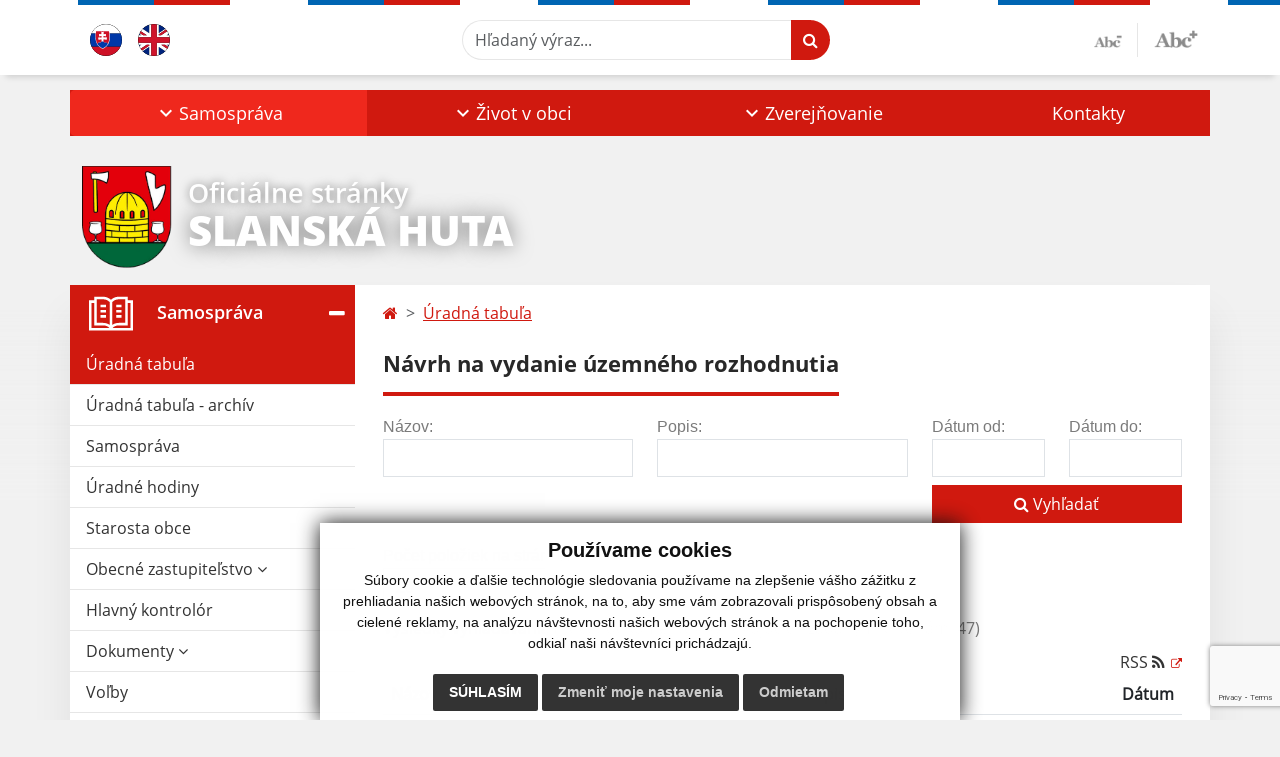

--- FILE ---
content_type: text/html; charset=utf-8
request_url: https://www.google.com/recaptcha/api2/anchor?ar=1&k=6Le8lawUAAAAAGBLoWGKK63fYQGg_Yj8REF2dbBV&co=aHR0cHM6Ly93d3cuc2xhbnNrYWh1dGEuc2s6NDQz&hl=en&v=PoyoqOPhxBO7pBk68S4YbpHZ&size=invisible&anchor-ms=20000&execute-ms=30000&cb=iusbxzmot2ee
body_size: 48410
content:
<!DOCTYPE HTML><html dir="ltr" lang="en"><head><meta http-equiv="Content-Type" content="text/html; charset=UTF-8">
<meta http-equiv="X-UA-Compatible" content="IE=edge">
<title>reCAPTCHA</title>
<style type="text/css">
/* cyrillic-ext */
@font-face {
  font-family: 'Roboto';
  font-style: normal;
  font-weight: 400;
  font-stretch: 100%;
  src: url(//fonts.gstatic.com/s/roboto/v48/KFO7CnqEu92Fr1ME7kSn66aGLdTylUAMa3GUBHMdazTgWw.woff2) format('woff2');
  unicode-range: U+0460-052F, U+1C80-1C8A, U+20B4, U+2DE0-2DFF, U+A640-A69F, U+FE2E-FE2F;
}
/* cyrillic */
@font-face {
  font-family: 'Roboto';
  font-style: normal;
  font-weight: 400;
  font-stretch: 100%;
  src: url(//fonts.gstatic.com/s/roboto/v48/KFO7CnqEu92Fr1ME7kSn66aGLdTylUAMa3iUBHMdazTgWw.woff2) format('woff2');
  unicode-range: U+0301, U+0400-045F, U+0490-0491, U+04B0-04B1, U+2116;
}
/* greek-ext */
@font-face {
  font-family: 'Roboto';
  font-style: normal;
  font-weight: 400;
  font-stretch: 100%;
  src: url(//fonts.gstatic.com/s/roboto/v48/KFO7CnqEu92Fr1ME7kSn66aGLdTylUAMa3CUBHMdazTgWw.woff2) format('woff2');
  unicode-range: U+1F00-1FFF;
}
/* greek */
@font-face {
  font-family: 'Roboto';
  font-style: normal;
  font-weight: 400;
  font-stretch: 100%;
  src: url(//fonts.gstatic.com/s/roboto/v48/KFO7CnqEu92Fr1ME7kSn66aGLdTylUAMa3-UBHMdazTgWw.woff2) format('woff2');
  unicode-range: U+0370-0377, U+037A-037F, U+0384-038A, U+038C, U+038E-03A1, U+03A3-03FF;
}
/* math */
@font-face {
  font-family: 'Roboto';
  font-style: normal;
  font-weight: 400;
  font-stretch: 100%;
  src: url(//fonts.gstatic.com/s/roboto/v48/KFO7CnqEu92Fr1ME7kSn66aGLdTylUAMawCUBHMdazTgWw.woff2) format('woff2');
  unicode-range: U+0302-0303, U+0305, U+0307-0308, U+0310, U+0312, U+0315, U+031A, U+0326-0327, U+032C, U+032F-0330, U+0332-0333, U+0338, U+033A, U+0346, U+034D, U+0391-03A1, U+03A3-03A9, U+03B1-03C9, U+03D1, U+03D5-03D6, U+03F0-03F1, U+03F4-03F5, U+2016-2017, U+2034-2038, U+203C, U+2040, U+2043, U+2047, U+2050, U+2057, U+205F, U+2070-2071, U+2074-208E, U+2090-209C, U+20D0-20DC, U+20E1, U+20E5-20EF, U+2100-2112, U+2114-2115, U+2117-2121, U+2123-214F, U+2190, U+2192, U+2194-21AE, U+21B0-21E5, U+21F1-21F2, U+21F4-2211, U+2213-2214, U+2216-22FF, U+2308-230B, U+2310, U+2319, U+231C-2321, U+2336-237A, U+237C, U+2395, U+239B-23B7, U+23D0, U+23DC-23E1, U+2474-2475, U+25AF, U+25B3, U+25B7, U+25BD, U+25C1, U+25CA, U+25CC, U+25FB, U+266D-266F, U+27C0-27FF, U+2900-2AFF, U+2B0E-2B11, U+2B30-2B4C, U+2BFE, U+3030, U+FF5B, U+FF5D, U+1D400-1D7FF, U+1EE00-1EEFF;
}
/* symbols */
@font-face {
  font-family: 'Roboto';
  font-style: normal;
  font-weight: 400;
  font-stretch: 100%;
  src: url(//fonts.gstatic.com/s/roboto/v48/KFO7CnqEu92Fr1ME7kSn66aGLdTylUAMaxKUBHMdazTgWw.woff2) format('woff2');
  unicode-range: U+0001-000C, U+000E-001F, U+007F-009F, U+20DD-20E0, U+20E2-20E4, U+2150-218F, U+2190, U+2192, U+2194-2199, U+21AF, U+21E6-21F0, U+21F3, U+2218-2219, U+2299, U+22C4-22C6, U+2300-243F, U+2440-244A, U+2460-24FF, U+25A0-27BF, U+2800-28FF, U+2921-2922, U+2981, U+29BF, U+29EB, U+2B00-2BFF, U+4DC0-4DFF, U+FFF9-FFFB, U+10140-1018E, U+10190-1019C, U+101A0, U+101D0-101FD, U+102E0-102FB, U+10E60-10E7E, U+1D2C0-1D2D3, U+1D2E0-1D37F, U+1F000-1F0FF, U+1F100-1F1AD, U+1F1E6-1F1FF, U+1F30D-1F30F, U+1F315, U+1F31C, U+1F31E, U+1F320-1F32C, U+1F336, U+1F378, U+1F37D, U+1F382, U+1F393-1F39F, U+1F3A7-1F3A8, U+1F3AC-1F3AF, U+1F3C2, U+1F3C4-1F3C6, U+1F3CA-1F3CE, U+1F3D4-1F3E0, U+1F3ED, U+1F3F1-1F3F3, U+1F3F5-1F3F7, U+1F408, U+1F415, U+1F41F, U+1F426, U+1F43F, U+1F441-1F442, U+1F444, U+1F446-1F449, U+1F44C-1F44E, U+1F453, U+1F46A, U+1F47D, U+1F4A3, U+1F4B0, U+1F4B3, U+1F4B9, U+1F4BB, U+1F4BF, U+1F4C8-1F4CB, U+1F4D6, U+1F4DA, U+1F4DF, U+1F4E3-1F4E6, U+1F4EA-1F4ED, U+1F4F7, U+1F4F9-1F4FB, U+1F4FD-1F4FE, U+1F503, U+1F507-1F50B, U+1F50D, U+1F512-1F513, U+1F53E-1F54A, U+1F54F-1F5FA, U+1F610, U+1F650-1F67F, U+1F687, U+1F68D, U+1F691, U+1F694, U+1F698, U+1F6AD, U+1F6B2, U+1F6B9-1F6BA, U+1F6BC, U+1F6C6-1F6CF, U+1F6D3-1F6D7, U+1F6E0-1F6EA, U+1F6F0-1F6F3, U+1F6F7-1F6FC, U+1F700-1F7FF, U+1F800-1F80B, U+1F810-1F847, U+1F850-1F859, U+1F860-1F887, U+1F890-1F8AD, U+1F8B0-1F8BB, U+1F8C0-1F8C1, U+1F900-1F90B, U+1F93B, U+1F946, U+1F984, U+1F996, U+1F9E9, U+1FA00-1FA6F, U+1FA70-1FA7C, U+1FA80-1FA89, U+1FA8F-1FAC6, U+1FACE-1FADC, U+1FADF-1FAE9, U+1FAF0-1FAF8, U+1FB00-1FBFF;
}
/* vietnamese */
@font-face {
  font-family: 'Roboto';
  font-style: normal;
  font-weight: 400;
  font-stretch: 100%;
  src: url(//fonts.gstatic.com/s/roboto/v48/KFO7CnqEu92Fr1ME7kSn66aGLdTylUAMa3OUBHMdazTgWw.woff2) format('woff2');
  unicode-range: U+0102-0103, U+0110-0111, U+0128-0129, U+0168-0169, U+01A0-01A1, U+01AF-01B0, U+0300-0301, U+0303-0304, U+0308-0309, U+0323, U+0329, U+1EA0-1EF9, U+20AB;
}
/* latin-ext */
@font-face {
  font-family: 'Roboto';
  font-style: normal;
  font-weight: 400;
  font-stretch: 100%;
  src: url(//fonts.gstatic.com/s/roboto/v48/KFO7CnqEu92Fr1ME7kSn66aGLdTylUAMa3KUBHMdazTgWw.woff2) format('woff2');
  unicode-range: U+0100-02BA, U+02BD-02C5, U+02C7-02CC, U+02CE-02D7, U+02DD-02FF, U+0304, U+0308, U+0329, U+1D00-1DBF, U+1E00-1E9F, U+1EF2-1EFF, U+2020, U+20A0-20AB, U+20AD-20C0, U+2113, U+2C60-2C7F, U+A720-A7FF;
}
/* latin */
@font-face {
  font-family: 'Roboto';
  font-style: normal;
  font-weight: 400;
  font-stretch: 100%;
  src: url(//fonts.gstatic.com/s/roboto/v48/KFO7CnqEu92Fr1ME7kSn66aGLdTylUAMa3yUBHMdazQ.woff2) format('woff2');
  unicode-range: U+0000-00FF, U+0131, U+0152-0153, U+02BB-02BC, U+02C6, U+02DA, U+02DC, U+0304, U+0308, U+0329, U+2000-206F, U+20AC, U+2122, U+2191, U+2193, U+2212, U+2215, U+FEFF, U+FFFD;
}
/* cyrillic-ext */
@font-face {
  font-family: 'Roboto';
  font-style: normal;
  font-weight: 500;
  font-stretch: 100%;
  src: url(//fonts.gstatic.com/s/roboto/v48/KFO7CnqEu92Fr1ME7kSn66aGLdTylUAMa3GUBHMdazTgWw.woff2) format('woff2');
  unicode-range: U+0460-052F, U+1C80-1C8A, U+20B4, U+2DE0-2DFF, U+A640-A69F, U+FE2E-FE2F;
}
/* cyrillic */
@font-face {
  font-family: 'Roboto';
  font-style: normal;
  font-weight: 500;
  font-stretch: 100%;
  src: url(//fonts.gstatic.com/s/roboto/v48/KFO7CnqEu92Fr1ME7kSn66aGLdTylUAMa3iUBHMdazTgWw.woff2) format('woff2');
  unicode-range: U+0301, U+0400-045F, U+0490-0491, U+04B0-04B1, U+2116;
}
/* greek-ext */
@font-face {
  font-family: 'Roboto';
  font-style: normal;
  font-weight: 500;
  font-stretch: 100%;
  src: url(//fonts.gstatic.com/s/roboto/v48/KFO7CnqEu92Fr1ME7kSn66aGLdTylUAMa3CUBHMdazTgWw.woff2) format('woff2');
  unicode-range: U+1F00-1FFF;
}
/* greek */
@font-face {
  font-family: 'Roboto';
  font-style: normal;
  font-weight: 500;
  font-stretch: 100%;
  src: url(//fonts.gstatic.com/s/roboto/v48/KFO7CnqEu92Fr1ME7kSn66aGLdTylUAMa3-UBHMdazTgWw.woff2) format('woff2');
  unicode-range: U+0370-0377, U+037A-037F, U+0384-038A, U+038C, U+038E-03A1, U+03A3-03FF;
}
/* math */
@font-face {
  font-family: 'Roboto';
  font-style: normal;
  font-weight: 500;
  font-stretch: 100%;
  src: url(//fonts.gstatic.com/s/roboto/v48/KFO7CnqEu92Fr1ME7kSn66aGLdTylUAMawCUBHMdazTgWw.woff2) format('woff2');
  unicode-range: U+0302-0303, U+0305, U+0307-0308, U+0310, U+0312, U+0315, U+031A, U+0326-0327, U+032C, U+032F-0330, U+0332-0333, U+0338, U+033A, U+0346, U+034D, U+0391-03A1, U+03A3-03A9, U+03B1-03C9, U+03D1, U+03D5-03D6, U+03F0-03F1, U+03F4-03F5, U+2016-2017, U+2034-2038, U+203C, U+2040, U+2043, U+2047, U+2050, U+2057, U+205F, U+2070-2071, U+2074-208E, U+2090-209C, U+20D0-20DC, U+20E1, U+20E5-20EF, U+2100-2112, U+2114-2115, U+2117-2121, U+2123-214F, U+2190, U+2192, U+2194-21AE, U+21B0-21E5, U+21F1-21F2, U+21F4-2211, U+2213-2214, U+2216-22FF, U+2308-230B, U+2310, U+2319, U+231C-2321, U+2336-237A, U+237C, U+2395, U+239B-23B7, U+23D0, U+23DC-23E1, U+2474-2475, U+25AF, U+25B3, U+25B7, U+25BD, U+25C1, U+25CA, U+25CC, U+25FB, U+266D-266F, U+27C0-27FF, U+2900-2AFF, U+2B0E-2B11, U+2B30-2B4C, U+2BFE, U+3030, U+FF5B, U+FF5D, U+1D400-1D7FF, U+1EE00-1EEFF;
}
/* symbols */
@font-face {
  font-family: 'Roboto';
  font-style: normal;
  font-weight: 500;
  font-stretch: 100%;
  src: url(//fonts.gstatic.com/s/roboto/v48/KFO7CnqEu92Fr1ME7kSn66aGLdTylUAMaxKUBHMdazTgWw.woff2) format('woff2');
  unicode-range: U+0001-000C, U+000E-001F, U+007F-009F, U+20DD-20E0, U+20E2-20E4, U+2150-218F, U+2190, U+2192, U+2194-2199, U+21AF, U+21E6-21F0, U+21F3, U+2218-2219, U+2299, U+22C4-22C6, U+2300-243F, U+2440-244A, U+2460-24FF, U+25A0-27BF, U+2800-28FF, U+2921-2922, U+2981, U+29BF, U+29EB, U+2B00-2BFF, U+4DC0-4DFF, U+FFF9-FFFB, U+10140-1018E, U+10190-1019C, U+101A0, U+101D0-101FD, U+102E0-102FB, U+10E60-10E7E, U+1D2C0-1D2D3, U+1D2E0-1D37F, U+1F000-1F0FF, U+1F100-1F1AD, U+1F1E6-1F1FF, U+1F30D-1F30F, U+1F315, U+1F31C, U+1F31E, U+1F320-1F32C, U+1F336, U+1F378, U+1F37D, U+1F382, U+1F393-1F39F, U+1F3A7-1F3A8, U+1F3AC-1F3AF, U+1F3C2, U+1F3C4-1F3C6, U+1F3CA-1F3CE, U+1F3D4-1F3E0, U+1F3ED, U+1F3F1-1F3F3, U+1F3F5-1F3F7, U+1F408, U+1F415, U+1F41F, U+1F426, U+1F43F, U+1F441-1F442, U+1F444, U+1F446-1F449, U+1F44C-1F44E, U+1F453, U+1F46A, U+1F47D, U+1F4A3, U+1F4B0, U+1F4B3, U+1F4B9, U+1F4BB, U+1F4BF, U+1F4C8-1F4CB, U+1F4D6, U+1F4DA, U+1F4DF, U+1F4E3-1F4E6, U+1F4EA-1F4ED, U+1F4F7, U+1F4F9-1F4FB, U+1F4FD-1F4FE, U+1F503, U+1F507-1F50B, U+1F50D, U+1F512-1F513, U+1F53E-1F54A, U+1F54F-1F5FA, U+1F610, U+1F650-1F67F, U+1F687, U+1F68D, U+1F691, U+1F694, U+1F698, U+1F6AD, U+1F6B2, U+1F6B9-1F6BA, U+1F6BC, U+1F6C6-1F6CF, U+1F6D3-1F6D7, U+1F6E0-1F6EA, U+1F6F0-1F6F3, U+1F6F7-1F6FC, U+1F700-1F7FF, U+1F800-1F80B, U+1F810-1F847, U+1F850-1F859, U+1F860-1F887, U+1F890-1F8AD, U+1F8B0-1F8BB, U+1F8C0-1F8C1, U+1F900-1F90B, U+1F93B, U+1F946, U+1F984, U+1F996, U+1F9E9, U+1FA00-1FA6F, U+1FA70-1FA7C, U+1FA80-1FA89, U+1FA8F-1FAC6, U+1FACE-1FADC, U+1FADF-1FAE9, U+1FAF0-1FAF8, U+1FB00-1FBFF;
}
/* vietnamese */
@font-face {
  font-family: 'Roboto';
  font-style: normal;
  font-weight: 500;
  font-stretch: 100%;
  src: url(//fonts.gstatic.com/s/roboto/v48/KFO7CnqEu92Fr1ME7kSn66aGLdTylUAMa3OUBHMdazTgWw.woff2) format('woff2');
  unicode-range: U+0102-0103, U+0110-0111, U+0128-0129, U+0168-0169, U+01A0-01A1, U+01AF-01B0, U+0300-0301, U+0303-0304, U+0308-0309, U+0323, U+0329, U+1EA0-1EF9, U+20AB;
}
/* latin-ext */
@font-face {
  font-family: 'Roboto';
  font-style: normal;
  font-weight: 500;
  font-stretch: 100%;
  src: url(//fonts.gstatic.com/s/roboto/v48/KFO7CnqEu92Fr1ME7kSn66aGLdTylUAMa3KUBHMdazTgWw.woff2) format('woff2');
  unicode-range: U+0100-02BA, U+02BD-02C5, U+02C7-02CC, U+02CE-02D7, U+02DD-02FF, U+0304, U+0308, U+0329, U+1D00-1DBF, U+1E00-1E9F, U+1EF2-1EFF, U+2020, U+20A0-20AB, U+20AD-20C0, U+2113, U+2C60-2C7F, U+A720-A7FF;
}
/* latin */
@font-face {
  font-family: 'Roboto';
  font-style: normal;
  font-weight: 500;
  font-stretch: 100%;
  src: url(//fonts.gstatic.com/s/roboto/v48/KFO7CnqEu92Fr1ME7kSn66aGLdTylUAMa3yUBHMdazQ.woff2) format('woff2');
  unicode-range: U+0000-00FF, U+0131, U+0152-0153, U+02BB-02BC, U+02C6, U+02DA, U+02DC, U+0304, U+0308, U+0329, U+2000-206F, U+20AC, U+2122, U+2191, U+2193, U+2212, U+2215, U+FEFF, U+FFFD;
}
/* cyrillic-ext */
@font-face {
  font-family: 'Roboto';
  font-style: normal;
  font-weight: 900;
  font-stretch: 100%;
  src: url(//fonts.gstatic.com/s/roboto/v48/KFO7CnqEu92Fr1ME7kSn66aGLdTylUAMa3GUBHMdazTgWw.woff2) format('woff2');
  unicode-range: U+0460-052F, U+1C80-1C8A, U+20B4, U+2DE0-2DFF, U+A640-A69F, U+FE2E-FE2F;
}
/* cyrillic */
@font-face {
  font-family: 'Roboto';
  font-style: normal;
  font-weight: 900;
  font-stretch: 100%;
  src: url(//fonts.gstatic.com/s/roboto/v48/KFO7CnqEu92Fr1ME7kSn66aGLdTylUAMa3iUBHMdazTgWw.woff2) format('woff2');
  unicode-range: U+0301, U+0400-045F, U+0490-0491, U+04B0-04B1, U+2116;
}
/* greek-ext */
@font-face {
  font-family: 'Roboto';
  font-style: normal;
  font-weight: 900;
  font-stretch: 100%;
  src: url(//fonts.gstatic.com/s/roboto/v48/KFO7CnqEu92Fr1ME7kSn66aGLdTylUAMa3CUBHMdazTgWw.woff2) format('woff2');
  unicode-range: U+1F00-1FFF;
}
/* greek */
@font-face {
  font-family: 'Roboto';
  font-style: normal;
  font-weight: 900;
  font-stretch: 100%;
  src: url(//fonts.gstatic.com/s/roboto/v48/KFO7CnqEu92Fr1ME7kSn66aGLdTylUAMa3-UBHMdazTgWw.woff2) format('woff2');
  unicode-range: U+0370-0377, U+037A-037F, U+0384-038A, U+038C, U+038E-03A1, U+03A3-03FF;
}
/* math */
@font-face {
  font-family: 'Roboto';
  font-style: normal;
  font-weight: 900;
  font-stretch: 100%;
  src: url(//fonts.gstatic.com/s/roboto/v48/KFO7CnqEu92Fr1ME7kSn66aGLdTylUAMawCUBHMdazTgWw.woff2) format('woff2');
  unicode-range: U+0302-0303, U+0305, U+0307-0308, U+0310, U+0312, U+0315, U+031A, U+0326-0327, U+032C, U+032F-0330, U+0332-0333, U+0338, U+033A, U+0346, U+034D, U+0391-03A1, U+03A3-03A9, U+03B1-03C9, U+03D1, U+03D5-03D6, U+03F0-03F1, U+03F4-03F5, U+2016-2017, U+2034-2038, U+203C, U+2040, U+2043, U+2047, U+2050, U+2057, U+205F, U+2070-2071, U+2074-208E, U+2090-209C, U+20D0-20DC, U+20E1, U+20E5-20EF, U+2100-2112, U+2114-2115, U+2117-2121, U+2123-214F, U+2190, U+2192, U+2194-21AE, U+21B0-21E5, U+21F1-21F2, U+21F4-2211, U+2213-2214, U+2216-22FF, U+2308-230B, U+2310, U+2319, U+231C-2321, U+2336-237A, U+237C, U+2395, U+239B-23B7, U+23D0, U+23DC-23E1, U+2474-2475, U+25AF, U+25B3, U+25B7, U+25BD, U+25C1, U+25CA, U+25CC, U+25FB, U+266D-266F, U+27C0-27FF, U+2900-2AFF, U+2B0E-2B11, U+2B30-2B4C, U+2BFE, U+3030, U+FF5B, U+FF5D, U+1D400-1D7FF, U+1EE00-1EEFF;
}
/* symbols */
@font-face {
  font-family: 'Roboto';
  font-style: normal;
  font-weight: 900;
  font-stretch: 100%;
  src: url(//fonts.gstatic.com/s/roboto/v48/KFO7CnqEu92Fr1ME7kSn66aGLdTylUAMaxKUBHMdazTgWw.woff2) format('woff2');
  unicode-range: U+0001-000C, U+000E-001F, U+007F-009F, U+20DD-20E0, U+20E2-20E4, U+2150-218F, U+2190, U+2192, U+2194-2199, U+21AF, U+21E6-21F0, U+21F3, U+2218-2219, U+2299, U+22C4-22C6, U+2300-243F, U+2440-244A, U+2460-24FF, U+25A0-27BF, U+2800-28FF, U+2921-2922, U+2981, U+29BF, U+29EB, U+2B00-2BFF, U+4DC0-4DFF, U+FFF9-FFFB, U+10140-1018E, U+10190-1019C, U+101A0, U+101D0-101FD, U+102E0-102FB, U+10E60-10E7E, U+1D2C0-1D2D3, U+1D2E0-1D37F, U+1F000-1F0FF, U+1F100-1F1AD, U+1F1E6-1F1FF, U+1F30D-1F30F, U+1F315, U+1F31C, U+1F31E, U+1F320-1F32C, U+1F336, U+1F378, U+1F37D, U+1F382, U+1F393-1F39F, U+1F3A7-1F3A8, U+1F3AC-1F3AF, U+1F3C2, U+1F3C4-1F3C6, U+1F3CA-1F3CE, U+1F3D4-1F3E0, U+1F3ED, U+1F3F1-1F3F3, U+1F3F5-1F3F7, U+1F408, U+1F415, U+1F41F, U+1F426, U+1F43F, U+1F441-1F442, U+1F444, U+1F446-1F449, U+1F44C-1F44E, U+1F453, U+1F46A, U+1F47D, U+1F4A3, U+1F4B0, U+1F4B3, U+1F4B9, U+1F4BB, U+1F4BF, U+1F4C8-1F4CB, U+1F4D6, U+1F4DA, U+1F4DF, U+1F4E3-1F4E6, U+1F4EA-1F4ED, U+1F4F7, U+1F4F9-1F4FB, U+1F4FD-1F4FE, U+1F503, U+1F507-1F50B, U+1F50D, U+1F512-1F513, U+1F53E-1F54A, U+1F54F-1F5FA, U+1F610, U+1F650-1F67F, U+1F687, U+1F68D, U+1F691, U+1F694, U+1F698, U+1F6AD, U+1F6B2, U+1F6B9-1F6BA, U+1F6BC, U+1F6C6-1F6CF, U+1F6D3-1F6D7, U+1F6E0-1F6EA, U+1F6F0-1F6F3, U+1F6F7-1F6FC, U+1F700-1F7FF, U+1F800-1F80B, U+1F810-1F847, U+1F850-1F859, U+1F860-1F887, U+1F890-1F8AD, U+1F8B0-1F8BB, U+1F8C0-1F8C1, U+1F900-1F90B, U+1F93B, U+1F946, U+1F984, U+1F996, U+1F9E9, U+1FA00-1FA6F, U+1FA70-1FA7C, U+1FA80-1FA89, U+1FA8F-1FAC6, U+1FACE-1FADC, U+1FADF-1FAE9, U+1FAF0-1FAF8, U+1FB00-1FBFF;
}
/* vietnamese */
@font-face {
  font-family: 'Roboto';
  font-style: normal;
  font-weight: 900;
  font-stretch: 100%;
  src: url(//fonts.gstatic.com/s/roboto/v48/KFO7CnqEu92Fr1ME7kSn66aGLdTylUAMa3OUBHMdazTgWw.woff2) format('woff2');
  unicode-range: U+0102-0103, U+0110-0111, U+0128-0129, U+0168-0169, U+01A0-01A1, U+01AF-01B0, U+0300-0301, U+0303-0304, U+0308-0309, U+0323, U+0329, U+1EA0-1EF9, U+20AB;
}
/* latin-ext */
@font-face {
  font-family: 'Roboto';
  font-style: normal;
  font-weight: 900;
  font-stretch: 100%;
  src: url(//fonts.gstatic.com/s/roboto/v48/KFO7CnqEu92Fr1ME7kSn66aGLdTylUAMa3KUBHMdazTgWw.woff2) format('woff2');
  unicode-range: U+0100-02BA, U+02BD-02C5, U+02C7-02CC, U+02CE-02D7, U+02DD-02FF, U+0304, U+0308, U+0329, U+1D00-1DBF, U+1E00-1E9F, U+1EF2-1EFF, U+2020, U+20A0-20AB, U+20AD-20C0, U+2113, U+2C60-2C7F, U+A720-A7FF;
}
/* latin */
@font-face {
  font-family: 'Roboto';
  font-style: normal;
  font-weight: 900;
  font-stretch: 100%;
  src: url(//fonts.gstatic.com/s/roboto/v48/KFO7CnqEu92Fr1ME7kSn66aGLdTylUAMa3yUBHMdazQ.woff2) format('woff2');
  unicode-range: U+0000-00FF, U+0131, U+0152-0153, U+02BB-02BC, U+02C6, U+02DA, U+02DC, U+0304, U+0308, U+0329, U+2000-206F, U+20AC, U+2122, U+2191, U+2193, U+2212, U+2215, U+FEFF, U+FFFD;
}

</style>
<link rel="stylesheet" type="text/css" href="https://www.gstatic.com/recaptcha/releases/PoyoqOPhxBO7pBk68S4YbpHZ/styles__ltr.css">
<script nonce="58qk14t9j_OSnTyrcIV-eQ" type="text/javascript">window['__recaptcha_api'] = 'https://www.google.com/recaptcha/api2/';</script>
<script type="text/javascript" src="https://www.gstatic.com/recaptcha/releases/PoyoqOPhxBO7pBk68S4YbpHZ/recaptcha__en.js" nonce="58qk14t9j_OSnTyrcIV-eQ">
      
    </script></head>
<body><div id="rc-anchor-alert" class="rc-anchor-alert"></div>
<input type="hidden" id="recaptcha-token" value="[base64]">
<script type="text/javascript" nonce="58qk14t9j_OSnTyrcIV-eQ">
      recaptcha.anchor.Main.init("[\x22ainput\x22,[\x22bgdata\x22,\x22\x22,\[base64]/[base64]/[base64]/[base64]/cjw8ejpyPj4+eil9Y2F0Y2gobCl7dGhyb3cgbDt9fSxIPWZ1bmN0aW9uKHcsdCx6KXtpZih3PT0xOTR8fHc9PTIwOCl0LnZbd10/dC52W3ddLmNvbmNhdCh6KTp0LnZbd109b2Yoeix0KTtlbHNle2lmKHQuYkImJnchPTMxNylyZXR1cm47dz09NjZ8fHc9PTEyMnx8dz09NDcwfHx3PT00NHx8dz09NDE2fHx3PT0zOTd8fHc9PTQyMXx8dz09Njh8fHc9PTcwfHx3PT0xODQ/[base64]/[base64]/[base64]/bmV3IGRbVl0oSlswXSk6cD09Mj9uZXcgZFtWXShKWzBdLEpbMV0pOnA9PTM/bmV3IGRbVl0oSlswXSxKWzFdLEpbMl0pOnA9PTQ/[base64]/[base64]/[base64]/[base64]\x22,\[base64]\\u003d\\u003d\x22,\x22w7g0DsK1wqnDuj5KO1tVD8Oiwos1wo0Xwp3CgMOdw7YAVMOVX8O2BSHDiMOww4JzWMKFNghZTsODJgnDuTofw5kuJ8O/FMOGwo5aQDcNVMKvFhDDniJAQyDCnWHCrTZlWMO9w7XCk8K9aCxNwqMnwrVyw69LTiMHwrM+wr/CvjzDjsKMPVQ4HcO2JDYjwo4/c04hECgUQRsLJ8K5V8OGZ8OUGgnCnQrDsHtnwoAQWgkQwq/[base64]/CjjsnwozCosOHeBjCoMOAasKtwro2w6DDvBsIwrlYOH0EwprDtHzCu8O+AcOGw4HDkMO1wofCpD/Dl8KAWMOWwoApwqXDssKnw4jClMKJfcK8U1hJUcK5JgLDthjDtcKfLcOewpzDrsO8NSQPwp/DmsOswqoew7fClAnDi8O7w7bDsMOUw5TCj8Oaw546ECVZMiLDm3Emw5sUwo5VKUxAMWjDtsOFw57ChVfCrsO4CyfChRbCq8KuM8KGKEjCkcOJN8KQwrxUDl9jFMKOwolsw7fCpQFowqrCi8K/KcKZwooRw50QAsOmFwrCn8KQP8KdBC5xwp7ClcOjN8K2w403wpp6fwhBw6bDnRMaIsK0NMKxelw6w54dw5XCh8O+LMOTw5FcM8OJEsKcTTVTwp/CisKjBsKZGMK6VMOPQcO1SsKrFEgBJcKPwqg5w6nCjcK6w5pXLiHCuMOKw4vCkyFKGCsIwpbCk0Mpw6HDu1XDisKywqkhaBvCtcKADR7DqMOpZVHCgzbCsUNjSMKrw5HDtsKOwptNIcKHW8Khwp0Gw5jCnmtoRcORX8OfWB8/w4HDuWpEwrAfFsKQVsOKB0HDjFwxHcOBwq/CrDrCm8OLXcOaXEspDVwOw7NVJQTDtmsNw4jDl2zCkG1IGwjDqBDDisOlw7wtw5XDosKoNcOGdRhaUcOcwr40O33Dr8KtN8Kpwo/ChAF1IcOYw7wQY8Kvw7U+dD99wohxw6LDoHV/TMOkw7PDisOlJsKWw59+wohPwptgw7BbEz0GwrTCusOvWyXCgwgKbcOJCsO/DMKMw6oBKgzDncOFw7/CisK+w6jCnyjCrDvDvjvDpGHCmhjCmcOdwoHDr3rClkdXdcKbwpnChQbCo0rDq1gxw44FwqHDqMKww5/DszYSbcOyw77DosKNZ8Obwo/Dj8OTw6LCsRl+w7Fjwqtrw5RywovDsRhGw6pZPUPDlMOgHxvDlkTDhcO+NMOgw41xw7AeFcOEwo/DqsO7DnvClBdvAAHDpzBnwpQgw6rDjW4OLkfDnWA/KsO6ZkpUw7MKPTF2wpDDosKPPWF+wr1kwqxkw58CacODbsOfw7fCrMKhw6zCqsOVw4dlwrnCpSsXwq/DmyLCusONYRPCpHLDmcOzAMOHCQoxw6skw4RLF2/CqSFgw5okw7xBMkM+RsOLO8OkYcKxN8OZw4ZFw5jCo8OUE1nCsBhfwqA/IsKJw7XDt01ORGnDmTfDoVJywqjDlCdyWcOhDA7CtHHChhF8Wh3CuMOmw41fVMKbAcKOwoB6w64awr0IPlNGwpPDksKTwoLCvVNuwoPDmUEWBxhhPcOsw5XCnnrCmQMEwobDnDMxa3EII8ODNF/CgMKEwq/[base64]/Cq25ww6wQaEfCi8O3HcOXXkjDqXkQPsKJwpE/WjwgRsODwpXCuwsTw5XDocKGw6bCmcO9PC9Yb8K4wr3CucOTcB/Ci8Osw4PCgTTCucOcwpvCp8KLwpgWPjzCnsOBRcO0ciPCoMODwrfDlTdowrfDl1A5wrrDthE2wrPCvsKqw7JTw5QHwrLDo8OcQsKlwr/[base64]/HsKkBMOzwpEPAwDCiX9jfCjCg8OQXzcjL8KYwq46wo8Wb8Oyw7ZYw5tqwpR1B8OyA8Kqw5V3dQNEw6hBwrTCm8ObY8O1Qw3ClMOhw71Fw5PDuMKtfcORw7TDi8Ogwrogw5jClsOTMWPDkUYIwobDiMOBVExtX8OXLXXDncK4woRtw63Dv8O9wp46wqvDkkl+w5c/woJuwr08fB7CvEPCiUzCoX7CusO8RWLCuGtPSMK5fhbCqMOhw6cmKSRnUldXEMObw5bCi8OQCDLDtzQZPGM8VVjCiw9+cAtiYSUEdcKKGH7Dm8OCBsKcwp/[base64]/DiwV9wrYJw7fDosKIcWrDjQVRY8OiQsKUwpvCucOpaB4ZAMOxw7vCpTjDi8KTw5zDtMOOUcKJPw8wbCQ5w6DCqitow53DhcK+wodiwrkQwp7Cri/Cp8OjWMKnwotpcRcqI8Oewo4xw6LChMO+wopqKsKRNcO7WyjDhsOZw7HDui/[base64]/[base64]/[base64]/DgD4SJsOCw7BIEmwowqbCmcK3wqfDmMOgw6fCi8O/w5TDnsKaSzNKwrnCixB8IhfDucOJDsO8w4HDtsO9w6sXw6/Co8Ktw6HDn8KSG3zCrwJZw6rCg3fCh2jDgcOaw58XFcKOVsK4MVbChSwWw47CksOqwp99w6LDoMKPwp/Dqm8mKsORwo/CrMK2w4l5XMOmRVHCk8OgLBLDmsKJccKdB1l+BnJew541Rk5CasOBesK0wrzCgMKEw4QHbcKbV8KYMRhfJsKqw7nDqn3Du0bCtHvCgGhsFMKoa8Oew6Z1w7gLwpFLEgnCmMK6dyfDj8KEc8K6w6RPw7c4WcKNw5/[base64]/Cg8Ogw7/CpFVywpbDkABlw5LDgi57w6EwTMKowrFXOsOqwqgRbzdKw4PDmE8pDGU8JMKJw61ASwIuF8K3dB7Dm8KFCn3CrcKoAMOrJ0bDo8Kuw6VjPcK/w4FqwqDDjFE6w7vCh0fDoHnCscK+w4HChDZuJsO2w6AsKBPCq8KJVHNgwpFNDcONdmdHR8O6wodzWMKCw6nDu3vCtMKLwqkzw6ZYJ8O6w59/eVk+ABQbw6dhezPDjyMew7zDpMOUXkgnMcKrA8KqSSpZwrXDulo/Dkp3JcKtw6rDqQwtw7FJw7ohR1LDsn3DqMOFBsKgwoHCgcOawqTDg8OiMkPDqcK8czXDnsOcw7JDw5fDlsOmwpAjR8K2wqYTwpUEwp/Ci3kCw6ZoXMOFwpcOMMOvwq7Cr8Kcw7YSwr7Di8OJGsOHw7YSwojDpiZcf8KGw6w2w5jDtWPCsz/[base64]/DgzEpf8OQwqjChsORw4fCosOfw4FpwpPDocK4wo8Iw7PDmcOpwrjCl8OEdDMzw6rCoMO+w7fDhw5VFAhow7fDrcKMGH3DhEzDucKyaUjCu8O5asKSw7/Dv8Oew4/CgMKywoFWw6UYwoECw6zDuW/[base64]/DtMKlcMKnw7TCvFPDscOrQsO/cGgpUQheNMObwqHDnx5Dw5nCplPDqifCuAR7w6bCt8OBw6IxGGYlw7fClETCj8K7JkYow7BEb8OCw7o2wq5Mw4fDlVPDlVNSw4ZjwpwSw43CnMOXwq/Dh8Klw5wnLsKXw63CvDjCgMOtZEbCt1jCqcOmO1/ClcO6OV/Cm8KuwoszVHkTwo3DrDMFccOoCsO+wo/Ck2DCp8KgWcKxwrTChRUkHzPDhVjCu8KrwroFwpXCjcOrwr/DggfDmMKCwobCtDIuwqnCgFbCkMKrPS5ODCLDgsKPcAHDjcOQwooMw4vDjV0gw7svw5DCjjHDocKlw77CpsKWO8OXXMKwIcOEIsOGw41PWMKsw4/DtUA4DMO8YcOebcOJbsOeXDPCpMK8wqcZXhjCiXrDlcOUwpLCsDcQwoB0wo/DgBTCr0VCw77Di8KJw7TCmm1hw6wFOsKWMMOrwrpaVMOWGAEFw7PCozjDk8KIwqcCKMK6CSMnw4wCwqYJGDzDp3A8w7giwpdQw4/DvCrDuE1tw7/DsSwcJnTCj3VswozCqGPDoHHDisK1XmQtw5HCmhzDpk/[base64]/[base64]/w5/[base64]/CoT4lQAYKECLDrcKxCMKjwp1eUsOrUcOHEDoOVMOqDAQFwplkwoUQe8K/TsO/wr3CvCXCsxIPHcK4wqvDuQ4DZ8O4NcO1dCRkw7DDgsOdNW3DvcKhw6wFRjvDr8Kzw7lHccO8dU/DowJ0woJewrbDoMO+ZcORwoLCpcO8wr/[base64]/Dvl3Ch8OcwoxYwrPCjRVNCSrCjcKNw5pYXEwJw6JTw4t6dMKvw5LCu14yw6NFK0jCq8O4w4JUw5zDmsOFWMKvQ3ZyLiZldcOVwo/CqcK1QAE+wr8ew4nDpcONw5E1w5TDgCM5w6/[base64]/wq0dcyfChXA6UAAZw78YwpkawqjCsFjDmVwbClHDsMOGUXfCoS7DpcOtPRvCjcODw7DCqcK+Ax1xIUxXHcKXw5AqIR7Cil5xw5XDixwSw6EXwrbDlsK+GcOBw4fDg8KRIi3DmcOXF8KXw6Z/wrjCh8OXDkHDrj4aw4bCkxcIS8K2Flxtw7jDiMOFw5bDisK5IXfCpiY+HcOnDcOobcOZw5U/AjPDvsOxw7nDocOow4fCnsKPw64JJMKiwpbDr8O/[base64]/DmMKMw6XCrx/DsBF1w4fDosOmWsOARQjCokzDm17DuMKKawZSeUXCuQbDpsO0woY2QC5QwqXDhRBDNVLCqH/Dg1AoVz7CpMK/[base64]/w5M1w5lNHhJiwrdLw4ora8OKDMKjwoVeNsO3w4nCjMKmOhV8w41rw4vDhHBgw5jDm8KzFz3DrsKuw5l6H8O+DsK1wqPDq8OPHMOmWD9ZwrgdDMOuRsKbw7rDmjxjwqpxNRhGwrnDh8KGNsK9wr4Kw4PCrcOVwqrChwF6HcKuTsORCh/DiHfCm8OiwoPDn8KQwp7DkcK3Bn9Pw6tHEXZYSMOiZgDCosO/[base64]/Cuk/DhVfCs8KLw6RgwrTDtMKnw5gIGT/CuHnDtBdNwok3NVTDjV7DucKrwpN4Dntyw4XCt8KZwprCpcOEPXoAw7o0w5x6Wgd+XcKqbhzDi8OHw7nCk8KowrzDosKGwpHDvxDDjcO3FA7Cixo7IE1Jwp3Dg8O/IsKmHMOyNF/DhMORw4opcMO9BmFdCsK9FMK2EzDCvWDCncObwpvDssKuVcOSw5jCr8Ktw6DDvBFqw54CwqMbC3AwTwNHwrXCl3XCnn7CjB/DozTDj2zDsi7Du8OSw7cpFGLCl0RYAMOewrkXwp/DtsK3wp4kw6sTP8O0P8KNwolYB8KQwrzCu8Kcw4Vaw7V/w58Hwp5/[base64]/Du03DhGk7w5Vmw6dew7AEdMOEZcKGw6chbWHDsmzCk3TCnsOsbDdmUDodw7bDtkRlK8KhwpFawr4pwoLDk0/CscOELMKbG8KIJsOdwoMswoYDbGIZMFxgwp8Rw7Yyw583TD3Dl8KvfMO7w5kBwoDCl8OmwrDCskBCw7/CmsK1FsO3woTDvMK/Vm3Djm3Cq8K5woHCtMOJesOrBh7Cv8O8w5vChlzCkMOxMk/CiMKUchk7w4Uyw6XDr0bDqkzDssKswok8A2/Cr2LCt8KmcMOHUsOqUMOWQy/DnSJnwp1dZ8OdPx0/XjZJw47CvsOJCWfDo8K+w6fDnsOgAUB/cTDDosOmXsKCBilANxwdwpHCt0Eqw6nDpcOeHhM3w43DqsKMwoJywpUtwpbCgQBLw4kBUhZbw6LDt8Kpw5DCt2nDsQ9HNMKVfsOjwoLDjsOMw78wAyYiV0VPE8OIWsKMP8OxL3jCl8OYTcK/dcKWw5zDskHDhToSPEgQwozCrsKUDR/[base64]/Dg3bDo8Kmc2/CmF/Cg8KUccO7wpPDj8Oow4pTw7HCv007GDTClsKew5/Cmx3DicK2wrkzAcOMK8ORY8Kow7U0w4PDpU3DnArCvFXDoRnDmlHDlsOIwrZ/w5jCjsOFwqRlwp9lwoA7wr8lw7jDhMKJXRjDjg3CgTzCo8OjfsKlYcK1EMOgS8O9AMKIHh98TiHCp8K4N8O8w7QULjAFL8OKwqhtDcOrF8OaMcO/wrvDq8O6wp0AecORCwbCji3DoVzCrWDCu0pNwpY/WHcBSsKSwqTDqiTDly0Ww5LCrUbDusOcJMKawr1Xwq3DjMK3wo85w7jCv8KHw5Riw7Zpwq3Dl8OGw5jChj3DgkrChsO5dDLCs8KCFsOowpLCskrDqsKBw4JPVMOzw4Q/NsOtJcKIwrMQJ8Kuw6zDjsO+QAbDqHLDvAQpwqUSZnBANF7DmVPCs8OSFTkSw60swpdOwrHDh8Ohw5RAKMOZw7BfwpYywpvCmkDDjl3CvMOvw7vDmxXCosODwo3CgRPCkMKwbMOjD13Cvh7CgHHDksOgEkRtwpfDv8Oaw6hiZlBwwrPDliTDh8ODJmfCmMOcw53DpcK/wrXCjsO4wr5JwqvDv07Cpg7DvlXDmcKmax/DhMK6LMOIYsOGC0lHw5TCvGnDvjdSw6DCiMOQw4YMHcO+fB5xLcOvw7l0wo/DhcOkQ8KYIic/w73DnVvDnGwmEhXDmsOrwqpBw7sPwqrCnkzDqsO/bcO0wr4gMcO5HcKZwqPDkEcGF8O4ZXnCvSDDizMNTMOzw4rDi2EobsKZwqBRM8ObQxjCnsKHPMKwbsOFGyDDvMOUFsOhRHoNZ0rDqsKTL8K6w415EFhjw4sGa8KRw4PDr8OkFMKlwqZ3X1HDsXvCtFRRGMKdEcOSw5fDgDjDpsKGP8OvHnXCk8ODH2QuOWPCty/[base64]/[base64]/Dlw99GcOuw53CksKSDBd0asKWw4RywrHCvnfChMKgQmUCw5Jtw7NRZcK4YDpOScOIW8OGw5fCuw03w65GwqbCnHxCwrExw4PDgMKzZsKUw5LDqSpqw51FMW0nw5rDqcKlw4/[base64]/b8KkwogFAX4OQ8KRV8O+wpjCicK0w4nDr8Oow7c0wpXCt8OYO8OCFcKZaxLCtsOKwodpwpM0wr1HazjCuwvCiiVTAsOHR1jDn8OXMMK7G2fCgcOQEsO8QWPDrsOkSwfDsxXDkMOGO8KaARzChMK1X2srUH1JXMOMJyIVw6ZKQMKnw7gYw7/CnGE2wrTCi8KUw73DpMKxPcK7W3URBxINVy/[base64]/[base64]/CohdKwovCjnXDtwrCikpWwpgOTREQUsKdVsKfaDhnGypWG8OZwq3DimrCksKUw73Dr2nDtMKywpstXEjCgMKaV8KjTHksw45CwpDDh8Kcwp7CrcOtw5hpaMKbw44lZMO3J1dPaGPCi1PCmjzDhMKEwrnCo8Kwwo/Cjlx2PMOrTFfDnMKuwpVbEkTDp2PDn3PDtsONwojDgMK3w55HMlXCkDvCohNFCsO6wrnDuDfCjl7CnVtqEsOewrwBOQY3bMKtwoUTwrvCncKKw54twqHCiChlwrjDuTrDoMKfwpx1PnLDpyPCgnDDpD/DjcOAwrJpwrnCgHpzL8K6TQ/Ckx5VEF3DrC7DusOqw77Cu8OOwpDDqj/Cnl0xfsOmwpbCkMOLYcKUwqFawozDpMOHwrJXwoo3w5xeL8Oxwp1gWMO5wqE4w7Vpf8Kpw5Rlw6DDm1Ebwq3DosKuVVvCuyBsHw/ChcK/QcONwprCqMOkwrxMMmnCpcKPw6fCtsKiZMKfLXHCnUhhw4JEw5PCj8KgwqTCu8K5VcKhw4J6wr4lwrvCkMOtOGErVyhowphOw5sbwpXCrMOfw7HDrR/DvnbCsMK8ITrCv8KtbsOKfcKdYMK4RQ/Dv8ONwqImw4fCnFFDCRbClMKIw6EOcsKTaHvCih/DqGQPwpF8fClMwro/bsOIGSXChgzCi8OWw7RzwpghwqvCjl/DjsKEwp9JwqlUwqBtwqZqRDjCh8KYwoIqNsKgQcOjwqReXhkrFRscX8Kvw706w5zCg1USwrHDg0gBIMK/[base64]/DucK5RcOHw5tNVk/DoiNfZkTDgMO/[base64]/Ny5ncEIoDsOPO8KjDMKPwosObkjCp27CknLDgsKmw7kiQFLDnMO1wr/DuMOgw4jCsMOPw5N5RcKBETAMwpvCu8OjSQfCnnVod8KKP2jCvMK3wqNgC8KDwoVjw7jDuMKpGUcRw6XDosK/In1qw6fDghrCl1bDv8OMV8OwBy5Ow5fDhybCsxrCtwE9w54MC8OIwpXDuxBaw7dBwoI0ZcOuwpoyQD/DhiLDicKWwq1DCsKxw7FDwrtYwoU+w7xQw6Brw4fCm8KJVgTCnUQkw75ywpDCvG/Dj1pSw7FuwqF7w70EwoPDuWMNd8K0V8OTw5rCuMKuw4E8wrvDn8ORwr3Co2Fywohxw7nDvRvDp1PCiHPDtU3CgcO1wqrCgsKXXSFcwqkhw7zDiFDCpMO7wqbDmiYHEATCucK7QGMQWcKgSxoAwp/Doj/CjMKfF3TCp8K8JMOXw5DDiMOXw4nDj8KOwr7ChFBawqYhPcO1w7UbwrJzwoXCsh7DiMOoSDrCgMOjXlzDosOIXVJ/[base64]/DgnxONQbDu8OrE8KfwoTDlhTDpMOnH8KFHURtZ8OZW8OUOy0UYsO4KMKMwr3CoMKGwofDjTFew4J7w4/DjMOfBMKgTcKiMcKaAcOoV8KLw7DCrDjCrDDDoWxwfsORwpPCtsOQwp/Dj8K/UcOCwpvDnG01LzrCgCHDihxLG8KXw5jDsTHDq1MaLcOBwqZKwrxueQfCoFI2Q8K7wq7Ci8O6w6NDdMKCNMKKw5lSwrwLwq3DpsKBwpUDYkzCksKnwpM+wp4cKsOEfcK8w5DDqQAlbMKfMcKtw63CmsO6Szoyw4rDpAbCownCtA4gOGk9VDbChcOtFSQdwpfCoG/CrkrClMKEwq7DucKqIjHCtwfCsGBpalfCuljClj7CjsOwMT/DvMKqw6jDmVl3w4dxw7HCghjCtcKtGMKsw7zDvMO/w6fCljZ5w6jDiFNqw5bChsOlwpDCvGE2wqXCsVPDs8KyMcKOwobCplM1wrl/QEjCssKswoIMwpNOWDp8w4/DnmtmwrpcwqXCshIlFgpnw7cywr/CiFs4wqhIw47DmlfChsOuPsOVwpjDi8KxTcKrw7dUbMO9wqUawooyw4HDuMO5HHwKwr/CtsOhwqEswrHCuTHDtsKJSRTDiAJPwr/CssKUw7gZw4cZf8KxOjpPEFBUD8KDEsKqwplDVEDCm8OcSyzCtMKrwrvCqMKJwqgDE8K9EMOeU8OBM2Fnw4E3AXzCjsKOw7ZQw50lQlNRwoHDgUnDmMOvwphSwqJVScOCK8KNwr8bw5Mrwr/[base64]/KQXDoBc1HcO+w4bDocOUwo5Jw4TCuMKgIsORB2tvLsKjFjBvfyPCh8KPw6N3w6fDjCHCqsKZZcKrw4w+csK7w5HChsKxRy/DtHXCrMKhdcO3w4/CqVnCjgcgO8Okc8K/wpjDrRnDusKXwpjCocKTw5oDBiXCk8O/HHcibsKSwq8rw5QXwoPCnFhkwpQkwpXCoSgRckECHVTCnsO0c8KVZwwBw5Vrc8OXwqY6VsKKwp4owrPCkFsDHMK0EEQrHcKdb3TCjUbCmMOkSgvDiwF4wrZQT24uw4jDjizCuHl8KmRaw5nDkDN8wpN9wqJ6w7ZDIMK5w6PDjH3Ds8OXw6/DqMOpw5tRO8O5wrklw74xwqk7UcOiP8OKw5LDlcKfw5/DpUTCs8Kmw5rDpsK+w7lHeHMnwpjCgUrDk8KKfXRYZcOYZTJgwrDDrsO3w57Djhdawo05w4NLwobDpcO9NUI2woHDu8OQecKAw4YfEHPCu8OBF3IEwrcgHcKBwpfDgyXCikzCmsOBBGzDr8OlwrfDscORcyjCv8Okw58gSHPCg8KywroKwp/Cgn1sTlHDswfCksOxXSrCp8KFCV9WMMOTAMKdKcOrw5QIw5TCux53AMKlLsO1UMKaPsK6UzTCiWPCmGfDp8KQLsO0McKdw7pBVMKcK8Owwrc4w54ZBE0ePcOuXwvCpsKTwpHDpcKWw6XCmsOrAMKCbMOsTcOBIcO/wolbwoXDiAnCs2dvV1HCtsKSW0HCvyQDWXrCk2QLwpQyGcKLUkLCgRJ8wqMHwqnCoBPDj8Oxw61Qw5gEw7InQRrDn8OJwoVHdWBzwrjCoTrCg8ODNcKvXcO7woHDijpjHQA8d23CkVPDuz3DjmvDoFN3TyM/UsKrLhHCoF/Cr0PDv8Kxw5nDhsO1dcO+w6MOOMOMa8OowpfDmTvCgSxpYcObwoE5X0t1Rkg0EsO9UVLDmcOHw7w5w7pNw6dxYinCmCPCl8Oswo/CrnIswpLCnHp0wp7DtDTDk1coNjjDksOQw7fCg8Knw6RQw7nDiw7CgcK5wq3Ch0vDmkbCrsK0Y05POsKUw4d9wovDph5Rw5tyw68/H8Ovw4IIYg7CqMKTwqtnwoMQSMOBF8K2wo52wrpYw6kGw6/DlCrDn8OLQ1LCoDtaw5jDgcOBw75YCTzDqMKqw553w5RRBD7DnUZ1w4bCi1xbwrUKw6rClT3DgMKgXTEtwq86wo44b8KUw40fw7zDocKsAjMtdloubQQkAxDDisOUF39Hw6/DpcORw4bDgcOOw696wqbCr8Ovw7TDuMOZEX1rw59HBsOtw7vDhg3CssOUwqgWwr5LI8ONJ8K4YkDDmcKpwrjCo0Bufn1hw7U3VMOrw6fCpsO/cWtSw6B1D8O+WETDuMKpwrpqEcOlcX7DqcKcHsKqE1c4asKXEzAqHgw9wq/DhsOQK8OMwqZZZFvChVzCncOpV11DwrAWO8KnGxPDmsKgCSxPw5TCgMKULkt7GMK1wp52BghjNMKHZVHChV7DkjRlREbDvzwhw4xswoEqJRwCdVLDlsOawoFQdcKiCBtNJsKFX2Zmw71SwofDiG1eQTXDowPDhcKhN8Kpwr7DsUtvfMOywq55WMK4LgPDs3cUD0gJFV/CrcO2w7rDuMKdwo/DksOHRMOGamADw5zCv3FNwp0eQMK/Q1HCjsKqwqrCh8O3w6bDicOjCMK9AMOsw4rCsxPCh8KTw51eRkVgwqbDrsOub8OLFsKwA8Krw7IMT0hea11aVRXCoQfDpGXDusKgwr3DkTTDhMOwRcOWYsOvbmxawrscB0hfwrANwr/Co8Omwp5/[base64]/Ds8Onw5TCgW7CuMK5SsOzw78gw7vDpMOPw7VdFcObBMOiw7PCkRpkDxXDpA/CuG3DvcK/YsOZAwILw7lXCn7CpcOcMcKzw48Bw70Ow7s0w7jDicKFwr7DuX03GS/DjMOgw4LDgsO9woLDjgxMwpB7w5/DkCjCi8OGJsOiwqvDgMKbR8OhU2FvDsO2wonDoCzDhsOfY8KLw5d8w5YWwrnDusO0w7zDn2TCh8KKOsKtwqzDucKPbsK8w6QDw4otw4FQO8KrwoZSwpI2MlbCqVjDvMOdXcOzw4vDr1PCniVsb3jDg8Odw6/Dr8O8w5zCs8O3wrXDhhXChnM/wq5Sw6nDlMK0wrXDmcOrwpLChSvDksOFNX5ja290w6bDtzvDoMKacsO0KsOrw4HDgMOPLcO5w57CuQ3CmcOGVcOhI0rDiFIQw7p/wrBXcsOHwpHCkhMjwoZxFi9twpvCjU3DlcKKeMOqw6PDq3sHUD7DohlLdxTDoVVgwqEUbMOBwohMbMKFwqcSwrEjA8K0KsKDw4DDlcK+wrwMJm3Drl/Clms4XVM6w5hMwpnCrcKCw4oKa8OUw73CrQPCni7DvlHCgMKtwoVbwovDnMO7WcKcWcKPwpJ4wqZ5AEjDtcOlwrjDlcKDGXjCusO7wq/Du2oOw78Vw50aw7NpVHhpw43Dr8KfdQE9w7JNX2ltBsKVNcOswrEPXVXDj8OaIWTCnG4CB8OeDDfDisKnGcOsCzpHHUTCtsKKHElMw63DoTnDi8O2fg3CvMK8Uy0uw5QAwpcVw41Xw7hTcMKxJ3/DhsOEPMO8HTYYwqvDtlTCsMONw49nwoIBcsKsw5pQw44Nwr/Ds8Ouw7I8Pl0uw7zDp8KEJcOLfyrChBdkw6bCjcK2w4wYDAxZw4PDusOWWRdFwqHDiMKMccORw7rDslF0JkXCkMO1V8KXw4PDtgjCmsOgwprCscOiXnpdOMKYwrkEwq/[base64]/[base64]/[base64]/DnsOGCMKtKWRrByRRw5VswrEybcOlw5gUUTlFYMOMccOew5TDpAvDicKOwqLCpRTCpi/Cv8OMX8ODwoZCB8KiZcKaNDXDi8Olw4PDgHtDw7rCkcKEXjLDscKOwojCnlbDhsKRfWcQw49JKsO1wo8/[base64]/[base64]/[base64]/[base64]/DuRDDlcKLAMKow4pcLHUxAAFLwrhSWjPCjsKUHcK2K8KxM8KJw6/Dg8OOTQtgGAbDvcOXdXLDmWfDjQtFwqVBPMO7wqN1w7zCs3xLw7fDi8K6wohjYsKcwovCgwzDusKFwqQTNSZPw6PCg8K/wovDqR0XeU8sG1XCr8K4w77CrsOfwrd0w7x2w4LChsOBwqZzS3jDrzjDnmEMV1HCpsO7DMKmERFvw4HDoxNiVyTCpcKdwroQY8OrQRN7MWgXwq5uwqDDtMOOw5HDhjUlw67CjsOtw6rCug4pbGtlwqjDjXF1wocpM8KFfMOCXzN3w5jDjMOiUBtLRULCoMKaZT/[base64]/DqMK1wrLDslQMYVw/wrcIwpkwwonDoV/Do8KSw6zDshoPMSwQwownAzE/YhDCr8OVOsKWB0lLMDLDlMOFGn/DvsK3WX7DpcO4AcOSwpdlwpwHVgnCiMKOwqXCssOsw5zDuMKkw4LCu8Odwp3CuMOsUcOEQ1/Dj0jDi8KQHsOAw6whVA1DRnbDow8cK3vCqx59w60gcA5lFcKAwp/CvcKgwrHCoHPDmU3Cn11QZsOKXsKewotTME/CrEl5w6h4wpjCsBdUwrrClgzDoHwNZW/Drz/[base64]/[base64]/CmsOSw57CncOTwpcNMCbDjw8Iw7wMS8OrwoLDgGrDqcK/w6ASw6XDksKxXjXCq8KswqvDgU8lNEnCgsOgwqBXOGVPRMOdwpHCm8KWUiIowo/CicK6w5bCjMKhw5kCBsOyO8Opw6MLwq/DlVhNFj9NM8K4ZiDClMKIKXJQwrDCmsKhw5gNFgPCjnvCisO7ecOOUSvCqQxow6ImO2/DrsO3A8KVI2kgf8KNLzJjw7MZw7HCpMO3dQnCj25Pw4vDlsOtwoxYwofDvMOzw7rCrFnDiX56wrbDsMKlwrEdWjpuw4Vgwptgw5vCnS9dKV7CkjTDvx1YHSgsB8OlQ2QvwoVLQh5xbT/DkxkLwpzDn8K7wpt1RBXDuWN5wrtBw47DrDtWfMODYxV5w6hhFcOewo8mw6/[base64]/[base64]/wpFyw6E5w7nDlnUewqHCr2/Dl8OiH3MXMnY/w4zDhVkSw5NEOgEJdQ1pwoU2w5XCvgfDpQ7Ct3B+w5Q8wo4iwrFNXcKVcEHDlGXCiMKQwqpnSVFUwp/DsxMNBsKzacO6A8OqbkgCc8KBYysIwo8HwoseU8KAwr3DksKaT8OGwrHDoUZHaUrCjyrCpcO/Mk/DosO5Wwt9GMO3woQiGWfDmVzCojfDh8KHFEvCrsOJw7oADQNDM1vDtV3CrsOOEj9nw7hJZAfDncK/w4R3w4w5WcKvwosFwo7Ct8K2w4UNN2gld0vDq8O8FUzCucOxwqjCpMK4wo0VPsOYLnkHTUbDlsORwpssNW3ClcOjwpIBUERmw48wGmTDnA/CsGoyw4rDuE3Ch8KTBMKDw5Ayw5cvbj8EWAp4w6XDlQBPw6XCmlzCkiV9ZDbCnMOMWUPCmsOiQcO9wpkWwoDCs25/[base64]/CtQcow4lQwr3Cu8Odwo/CvSEewrjDvFLCmcKrw5Unw5DCl2fCmTVIXkIFIQnCrcKnwpp+wrrDghTDlsKfwohew77CicKxHcK5dMOcB2rDkjAEw7fDsMOYwo/CmcKtBcKpJS8FwoVWM3/Do8K8wpxzw4TDi1fDvXbCjsOXWsO4w54Pw7JRYEzCpGPDohUZKjjCol/DmcKdGBbDmFljw5fCmsONw6PDjWhnw79qX2TCqRBzwoHDpcOYBMOpQyNpBETCvD7CtcOgwobDtsOTwpHDnMOzwrxgw4zDp8O9TDsFwpJLwrnClHLDk8OSw6V9X8Otw442DsOrw6ZWw68pFl/DocOQB8OrUMOVwpjDtMONwr1/cmUmw5rDoHxiQlHCrcOSEVVHwoXDh8KYwowVWMOqNWtmHMKFXcO7wqbCi8OuOcKLwoDDi8KCRMKmB8OBbQVQw6wcQz8cQsOTJ3twcjLCg8K5w6ZRVmp2HMKVw4bCnDAOLRsHAMK6w4LCoMOrwqfDgcOzJMOXw6fDvMK4d1DCl8OZw5/Cu8KmwrhRf8Kbw4TCgGjDggTCmsODw6PDqXvDsnk5Bl5Iw7ExB8OXCcKlw6tCw6ADwpfDl8KAw6wyw7fDt0IGw78kQ8KuORDDjSd5wrxdwrYpcBrDqFY/[base64]/Ck0xZw5hTw5ZZal43w5zCgsKASHZewrt5w7lIw4LDihfDpQTDncKifhrCsjjChcK4CcO/[base64]/DmGZ5OxI6w5fCuyEawoDChsK8wofDhlhkwo83EE/CqxBCw73DlcOuICPCv8ODYhHCpzjCq8Oqw5DDpMK3w7zDo8OJC0vCqMKIYS0UBsOHwqzDkT5PSHwUNMOWCcKaMWbCmF/DpcOKeTPChMOxF8OTU8KzwpFpLcOqYMOLNT53FMKuwo1nTU/Co8OKVMODMMO0UmnDvMOZw5rCt8OWOXnDpXN0w4Yvw53DmMKGw7NZwoJiw6HCtsOHwrIBw7Unw4Alw63CnsKkwpvDpSbDl8O7LR/CpHzCmDTDmjzDlMOiLcOkOcOiw4DCtcOaT03CssKiw5wdcyXCrcOVZ8KXBcO2ScOVN2/Cow3CqAfDggk8AG8RfGt9w4MMw6bDmjjDh8KjD2VsCHzDkcKswqNpw5FmXlnCvsOJwrzCgMOowrfCvnfDh8OPwrJ6wrzDvsKswr1xSyvCmcK6dMKoZMKQSMK1CMOpVMKNbzVUYhTCrkDCnMO0fEnCp8K/wqjCu8Orw7rCigbCsCYBw6zCkkB2US/DvSEMw6zCuj/Cix4ceDXDhhteDMK6w6QiC1TCocKiK8ORwofDi8KAwojCrMOjwoIhwoV8wpPDqw0QNX10LMK1wp9iw4VhwpJwwqjCk8OlCsKdIsOATHwyUHMYwrFaM8KlB8OFU8O5w5kAw7UVw57CvjhEVsOYw5rDiMO0woEHw6jCu1XDiMOWcMK9G1Rocn/CsMOuw7DDm8K/wqjCoxXDiGgjwrcZUsK+wqvDvzfCqcKMcMKAWz3DqMOxf0RwwojDvMKwHXTCtRUYwofDp00vKSlQIWxew6dLWzhnw43CvgFeVk7DskjCoMOUw6Bqw7jDrMOaGcOVwrULwrLCtx5AwpTDnGvCsRA/w6lWw55TQ8K3ccKFQ8K7wr1ew77CngVCw6XDoTJ3w4EQwo5IAsONwp8HZcKwcsKywqV4dcKeB1TDtg/Dl8Kbw7oDLsOFw57DrS/DsMK/c8OeNsOcwpQ1DWBjwrVNw63DsMK5wr8Bw5p0HjMbLhPCrsKpc8KCw6bCrMKDw75IwoUOBMKKEn7CssKkwp3CkMOAwrIrBMK3cQzCvcKswrTDtnBFH8KQGhrDtnXCgcKtfjs5w5ldTsOQwpnCnCJuD29JwrvCuyPDqsKkw5LCkijCh8KcAg/DiGkew7l4w7rCj1TCs8Ojw5/[base64]/DrcKnF8KGTsOeNMOawp3DjhfCvsOpwrE4OcKMUsOBNGoJQMOmw6PCrMKmw6dEwqHDlSXDhcOeOjTCgsKKJmM/wqrDvcOcw7kpwrzCt2rCssOhw6FGwr7CoMKGNcKVw79ueWYtLnbDnMKFLcKMwrrCukbCnsKSwpvCl8Okwq7CkA95OxTCqlXCmW9aWTpJw6hwZcKVNQ13w7zCpwzDswvChMK/H8Kzwr0hfcOQwo3Cv23DmCQcw5PCmsK+eVNVwpPCtEN/esKrDlPDgMO6NcO2wq4vwrInwp4yw5HDriDCo8K7w70mw5TCicKfw4lWcyTCmD/Cg8Omw59JwqnCgGfCnMOdwpXCuiJCXMKRwotxw4QUw6hKaF3DvShycyTClMO4woLCoiNowp0BwpAAwrXCocOlVsOTOznDssOew7LDucOdDsKsT17DrgZHP8KpAzBkw5vDll7Dg8O/[base64]/[base64]/wq7DiR7CscK9fWNPIBNufATCoVcoT3wBw7w1dRgJO8Kkwo4vwqrCsMOVw5zDhsO+OCMTwqrClMOeD2IQw4nCmX4mccOKJFRkTyjCrsKLw6zCs8OeE8OuaUx/[base64]/DicOINAs1GMKtwrkTSHE5w64AN2IeEMO8KcO7w4PDgcOJKQohF2grA8KUwp8dwoxgHGjCijASwprDv0QIwrkRwqrCtx84fUjDm8Ouw6hEL8Owwp/[base64]/Dundhw6snw5rCu8OrwqgVNgrDl8KebSh+S2RCwppuM1fCmcOjfsK9AHtowqY4wr1gFcOKV8Oxw4HDvsOfw7nDngN/[base64]/w4BmTFc/[base64]/wpzDjmnDrMKhw5d8wrQ\\u003d\x22],null,[\x22conf\x22,null,\x226Le8lawUAAAAAGBLoWGKK63fYQGg_Yj8REF2dbBV\x22,0,null,null,null,1,[21,125,63,73,95,87,41,43,42,83,102,105,109,121],[1017145,971],0,null,null,null,null,0,null,0,null,700,1,null,0,\[base64]/76lBhnEnQkZnOKMAhmv8xEZ\x22,0,1,null,null,1,null,0,0,null,null,null,0],\x22https://www.slanskahuta.sk:443\x22,null,[3,1,1],null,null,null,1,3600,[\x22https://www.google.com/intl/en/policies/privacy/\x22,\x22https://www.google.com/intl/en/policies/terms/\x22],\x22jiRIcJsIluSgl0jpYLbu5gLVjfvPaN5NlT+mqWpx/4A\\u003d\x22,1,0,null,1,1768600387902,0,0,[37,76,38],null,[200,246],\x22RC-IXWV3Fy4wJ7Znw\x22,null,null,null,null,null,\x220dAFcWeA7DnS7BEdPXHhUyHUJiU_gF8Dik854t3OkimpMOGK9IsI6Xqi072d2ncrt9xDiuHauhePGEibz_QBTtwLX_eDqfwrCzlQ\x22,1768683187734]");
    </script></body></html>

--- FILE ---
content_type: text/html; charset=utf-8
request_url: https://www.google.com/recaptcha/api2/anchor?ar=1&k=6Le8lawUAAAAAGBLoWGKK63fYQGg_Yj8REF2dbBV&co=aHR0cHM6Ly93d3cuc2xhbnNrYWh1dGEuc2s6NDQz&hl=en&v=PoyoqOPhxBO7pBk68S4YbpHZ&size=invisible&anchor-ms=20000&execute-ms=30000&cb=38m5ev48nzi8
body_size: 48433
content:
<!DOCTYPE HTML><html dir="ltr" lang="en"><head><meta http-equiv="Content-Type" content="text/html; charset=UTF-8">
<meta http-equiv="X-UA-Compatible" content="IE=edge">
<title>reCAPTCHA</title>
<style type="text/css">
/* cyrillic-ext */
@font-face {
  font-family: 'Roboto';
  font-style: normal;
  font-weight: 400;
  font-stretch: 100%;
  src: url(//fonts.gstatic.com/s/roboto/v48/KFO7CnqEu92Fr1ME7kSn66aGLdTylUAMa3GUBHMdazTgWw.woff2) format('woff2');
  unicode-range: U+0460-052F, U+1C80-1C8A, U+20B4, U+2DE0-2DFF, U+A640-A69F, U+FE2E-FE2F;
}
/* cyrillic */
@font-face {
  font-family: 'Roboto';
  font-style: normal;
  font-weight: 400;
  font-stretch: 100%;
  src: url(//fonts.gstatic.com/s/roboto/v48/KFO7CnqEu92Fr1ME7kSn66aGLdTylUAMa3iUBHMdazTgWw.woff2) format('woff2');
  unicode-range: U+0301, U+0400-045F, U+0490-0491, U+04B0-04B1, U+2116;
}
/* greek-ext */
@font-face {
  font-family: 'Roboto';
  font-style: normal;
  font-weight: 400;
  font-stretch: 100%;
  src: url(//fonts.gstatic.com/s/roboto/v48/KFO7CnqEu92Fr1ME7kSn66aGLdTylUAMa3CUBHMdazTgWw.woff2) format('woff2');
  unicode-range: U+1F00-1FFF;
}
/* greek */
@font-face {
  font-family: 'Roboto';
  font-style: normal;
  font-weight: 400;
  font-stretch: 100%;
  src: url(//fonts.gstatic.com/s/roboto/v48/KFO7CnqEu92Fr1ME7kSn66aGLdTylUAMa3-UBHMdazTgWw.woff2) format('woff2');
  unicode-range: U+0370-0377, U+037A-037F, U+0384-038A, U+038C, U+038E-03A1, U+03A3-03FF;
}
/* math */
@font-face {
  font-family: 'Roboto';
  font-style: normal;
  font-weight: 400;
  font-stretch: 100%;
  src: url(//fonts.gstatic.com/s/roboto/v48/KFO7CnqEu92Fr1ME7kSn66aGLdTylUAMawCUBHMdazTgWw.woff2) format('woff2');
  unicode-range: U+0302-0303, U+0305, U+0307-0308, U+0310, U+0312, U+0315, U+031A, U+0326-0327, U+032C, U+032F-0330, U+0332-0333, U+0338, U+033A, U+0346, U+034D, U+0391-03A1, U+03A3-03A9, U+03B1-03C9, U+03D1, U+03D5-03D6, U+03F0-03F1, U+03F4-03F5, U+2016-2017, U+2034-2038, U+203C, U+2040, U+2043, U+2047, U+2050, U+2057, U+205F, U+2070-2071, U+2074-208E, U+2090-209C, U+20D0-20DC, U+20E1, U+20E5-20EF, U+2100-2112, U+2114-2115, U+2117-2121, U+2123-214F, U+2190, U+2192, U+2194-21AE, U+21B0-21E5, U+21F1-21F2, U+21F4-2211, U+2213-2214, U+2216-22FF, U+2308-230B, U+2310, U+2319, U+231C-2321, U+2336-237A, U+237C, U+2395, U+239B-23B7, U+23D0, U+23DC-23E1, U+2474-2475, U+25AF, U+25B3, U+25B7, U+25BD, U+25C1, U+25CA, U+25CC, U+25FB, U+266D-266F, U+27C0-27FF, U+2900-2AFF, U+2B0E-2B11, U+2B30-2B4C, U+2BFE, U+3030, U+FF5B, U+FF5D, U+1D400-1D7FF, U+1EE00-1EEFF;
}
/* symbols */
@font-face {
  font-family: 'Roboto';
  font-style: normal;
  font-weight: 400;
  font-stretch: 100%;
  src: url(//fonts.gstatic.com/s/roboto/v48/KFO7CnqEu92Fr1ME7kSn66aGLdTylUAMaxKUBHMdazTgWw.woff2) format('woff2');
  unicode-range: U+0001-000C, U+000E-001F, U+007F-009F, U+20DD-20E0, U+20E2-20E4, U+2150-218F, U+2190, U+2192, U+2194-2199, U+21AF, U+21E6-21F0, U+21F3, U+2218-2219, U+2299, U+22C4-22C6, U+2300-243F, U+2440-244A, U+2460-24FF, U+25A0-27BF, U+2800-28FF, U+2921-2922, U+2981, U+29BF, U+29EB, U+2B00-2BFF, U+4DC0-4DFF, U+FFF9-FFFB, U+10140-1018E, U+10190-1019C, U+101A0, U+101D0-101FD, U+102E0-102FB, U+10E60-10E7E, U+1D2C0-1D2D3, U+1D2E0-1D37F, U+1F000-1F0FF, U+1F100-1F1AD, U+1F1E6-1F1FF, U+1F30D-1F30F, U+1F315, U+1F31C, U+1F31E, U+1F320-1F32C, U+1F336, U+1F378, U+1F37D, U+1F382, U+1F393-1F39F, U+1F3A7-1F3A8, U+1F3AC-1F3AF, U+1F3C2, U+1F3C4-1F3C6, U+1F3CA-1F3CE, U+1F3D4-1F3E0, U+1F3ED, U+1F3F1-1F3F3, U+1F3F5-1F3F7, U+1F408, U+1F415, U+1F41F, U+1F426, U+1F43F, U+1F441-1F442, U+1F444, U+1F446-1F449, U+1F44C-1F44E, U+1F453, U+1F46A, U+1F47D, U+1F4A3, U+1F4B0, U+1F4B3, U+1F4B9, U+1F4BB, U+1F4BF, U+1F4C8-1F4CB, U+1F4D6, U+1F4DA, U+1F4DF, U+1F4E3-1F4E6, U+1F4EA-1F4ED, U+1F4F7, U+1F4F9-1F4FB, U+1F4FD-1F4FE, U+1F503, U+1F507-1F50B, U+1F50D, U+1F512-1F513, U+1F53E-1F54A, U+1F54F-1F5FA, U+1F610, U+1F650-1F67F, U+1F687, U+1F68D, U+1F691, U+1F694, U+1F698, U+1F6AD, U+1F6B2, U+1F6B9-1F6BA, U+1F6BC, U+1F6C6-1F6CF, U+1F6D3-1F6D7, U+1F6E0-1F6EA, U+1F6F0-1F6F3, U+1F6F7-1F6FC, U+1F700-1F7FF, U+1F800-1F80B, U+1F810-1F847, U+1F850-1F859, U+1F860-1F887, U+1F890-1F8AD, U+1F8B0-1F8BB, U+1F8C0-1F8C1, U+1F900-1F90B, U+1F93B, U+1F946, U+1F984, U+1F996, U+1F9E9, U+1FA00-1FA6F, U+1FA70-1FA7C, U+1FA80-1FA89, U+1FA8F-1FAC6, U+1FACE-1FADC, U+1FADF-1FAE9, U+1FAF0-1FAF8, U+1FB00-1FBFF;
}
/* vietnamese */
@font-face {
  font-family: 'Roboto';
  font-style: normal;
  font-weight: 400;
  font-stretch: 100%;
  src: url(//fonts.gstatic.com/s/roboto/v48/KFO7CnqEu92Fr1ME7kSn66aGLdTylUAMa3OUBHMdazTgWw.woff2) format('woff2');
  unicode-range: U+0102-0103, U+0110-0111, U+0128-0129, U+0168-0169, U+01A0-01A1, U+01AF-01B0, U+0300-0301, U+0303-0304, U+0308-0309, U+0323, U+0329, U+1EA0-1EF9, U+20AB;
}
/* latin-ext */
@font-face {
  font-family: 'Roboto';
  font-style: normal;
  font-weight: 400;
  font-stretch: 100%;
  src: url(//fonts.gstatic.com/s/roboto/v48/KFO7CnqEu92Fr1ME7kSn66aGLdTylUAMa3KUBHMdazTgWw.woff2) format('woff2');
  unicode-range: U+0100-02BA, U+02BD-02C5, U+02C7-02CC, U+02CE-02D7, U+02DD-02FF, U+0304, U+0308, U+0329, U+1D00-1DBF, U+1E00-1E9F, U+1EF2-1EFF, U+2020, U+20A0-20AB, U+20AD-20C0, U+2113, U+2C60-2C7F, U+A720-A7FF;
}
/* latin */
@font-face {
  font-family: 'Roboto';
  font-style: normal;
  font-weight: 400;
  font-stretch: 100%;
  src: url(//fonts.gstatic.com/s/roboto/v48/KFO7CnqEu92Fr1ME7kSn66aGLdTylUAMa3yUBHMdazQ.woff2) format('woff2');
  unicode-range: U+0000-00FF, U+0131, U+0152-0153, U+02BB-02BC, U+02C6, U+02DA, U+02DC, U+0304, U+0308, U+0329, U+2000-206F, U+20AC, U+2122, U+2191, U+2193, U+2212, U+2215, U+FEFF, U+FFFD;
}
/* cyrillic-ext */
@font-face {
  font-family: 'Roboto';
  font-style: normal;
  font-weight: 500;
  font-stretch: 100%;
  src: url(//fonts.gstatic.com/s/roboto/v48/KFO7CnqEu92Fr1ME7kSn66aGLdTylUAMa3GUBHMdazTgWw.woff2) format('woff2');
  unicode-range: U+0460-052F, U+1C80-1C8A, U+20B4, U+2DE0-2DFF, U+A640-A69F, U+FE2E-FE2F;
}
/* cyrillic */
@font-face {
  font-family: 'Roboto';
  font-style: normal;
  font-weight: 500;
  font-stretch: 100%;
  src: url(//fonts.gstatic.com/s/roboto/v48/KFO7CnqEu92Fr1ME7kSn66aGLdTylUAMa3iUBHMdazTgWw.woff2) format('woff2');
  unicode-range: U+0301, U+0400-045F, U+0490-0491, U+04B0-04B1, U+2116;
}
/* greek-ext */
@font-face {
  font-family: 'Roboto';
  font-style: normal;
  font-weight: 500;
  font-stretch: 100%;
  src: url(//fonts.gstatic.com/s/roboto/v48/KFO7CnqEu92Fr1ME7kSn66aGLdTylUAMa3CUBHMdazTgWw.woff2) format('woff2');
  unicode-range: U+1F00-1FFF;
}
/* greek */
@font-face {
  font-family: 'Roboto';
  font-style: normal;
  font-weight: 500;
  font-stretch: 100%;
  src: url(//fonts.gstatic.com/s/roboto/v48/KFO7CnqEu92Fr1ME7kSn66aGLdTylUAMa3-UBHMdazTgWw.woff2) format('woff2');
  unicode-range: U+0370-0377, U+037A-037F, U+0384-038A, U+038C, U+038E-03A1, U+03A3-03FF;
}
/* math */
@font-face {
  font-family: 'Roboto';
  font-style: normal;
  font-weight: 500;
  font-stretch: 100%;
  src: url(//fonts.gstatic.com/s/roboto/v48/KFO7CnqEu92Fr1ME7kSn66aGLdTylUAMawCUBHMdazTgWw.woff2) format('woff2');
  unicode-range: U+0302-0303, U+0305, U+0307-0308, U+0310, U+0312, U+0315, U+031A, U+0326-0327, U+032C, U+032F-0330, U+0332-0333, U+0338, U+033A, U+0346, U+034D, U+0391-03A1, U+03A3-03A9, U+03B1-03C9, U+03D1, U+03D5-03D6, U+03F0-03F1, U+03F4-03F5, U+2016-2017, U+2034-2038, U+203C, U+2040, U+2043, U+2047, U+2050, U+2057, U+205F, U+2070-2071, U+2074-208E, U+2090-209C, U+20D0-20DC, U+20E1, U+20E5-20EF, U+2100-2112, U+2114-2115, U+2117-2121, U+2123-214F, U+2190, U+2192, U+2194-21AE, U+21B0-21E5, U+21F1-21F2, U+21F4-2211, U+2213-2214, U+2216-22FF, U+2308-230B, U+2310, U+2319, U+231C-2321, U+2336-237A, U+237C, U+2395, U+239B-23B7, U+23D0, U+23DC-23E1, U+2474-2475, U+25AF, U+25B3, U+25B7, U+25BD, U+25C1, U+25CA, U+25CC, U+25FB, U+266D-266F, U+27C0-27FF, U+2900-2AFF, U+2B0E-2B11, U+2B30-2B4C, U+2BFE, U+3030, U+FF5B, U+FF5D, U+1D400-1D7FF, U+1EE00-1EEFF;
}
/* symbols */
@font-face {
  font-family: 'Roboto';
  font-style: normal;
  font-weight: 500;
  font-stretch: 100%;
  src: url(//fonts.gstatic.com/s/roboto/v48/KFO7CnqEu92Fr1ME7kSn66aGLdTylUAMaxKUBHMdazTgWw.woff2) format('woff2');
  unicode-range: U+0001-000C, U+000E-001F, U+007F-009F, U+20DD-20E0, U+20E2-20E4, U+2150-218F, U+2190, U+2192, U+2194-2199, U+21AF, U+21E6-21F0, U+21F3, U+2218-2219, U+2299, U+22C4-22C6, U+2300-243F, U+2440-244A, U+2460-24FF, U+25A0-27BF, U+2800-28FF, U+2921-2922, U+2981, U+29BF, U+29EB, U+2B00-2BFF, U+4DC0-4DFF, U+FFF9-FFFB, U+10140-1018E, U+10190-1019C, U+101A0, U+101D0-101FD, U+102E0-102FB, U+10E60-10E7E, U+1D2C0-1D2D3, U+1D2E0-1D37F, U+1F000-1F0FF, U+1F100-1F1AD, U+1F1E6-1F1FF, U+1F30D-1F30F, U+1F315, U+1F31C, U+1F31E, U+1F320-1F32C, U+1F336, U+1F378, U+1F37D, U+1F382, U+1F393-1F39F, U+1F3A7-1F3A8, U+1F3AC-1F3AF, U+1F3C2, U+1F3C4-1F3C6, U+1F3CA-1F3CE, U+1F3D4-1F3E0, U+1F3ED, U+1F3F1-1F3F3, U+1F3F5-1F3F7, U+1F408, U+1F415, U+1F41F, U+1F426, U+1F43F, U+1F441-1F442, U+1F444, U+1F446-1F449, U+1F44C-1F44E, U+1F453, U+1F46A, U+1F47D, U+1F4A3, U+1F4B0, U+1F4B3, U+1F4B9, U+1F4BB, U+1F4BF, U+1F4C8-1F4CB, U+1F4D6, U+1F4DA, U+1F4DF, U+1F4E3-1F4E6, U+1F4EA-1F4ED, U+1F4F7, U+1F4F9-1F4FB, U+1F4FD-1F4FE, U+1F503, U+1F507-1F50B, U+1F50D, U+1F512-1F513, U+1F53E-1F54A, U+1F54F-1F5FA, U+1F610, U+1F650-1F67F, U+1F687, U+1F68D, U+1F691, U+1F694, U+1F698, U+1F6AD, U+1F6B2, U+1F6B9-1F6BA, U+1F6BC, U+1F6C6-1F6CF, U+1F6D3-1F6D7, U+1F6E0-1F6EA, U+1F6F0-1F6F3, U+1F6F7-1F6FC, U+1F700-1F7FF, U+1F800-1F80B, U+1F810-1F847, U+1F850-1F859, U+1F860-1F887, U+1F890-1F8AD, U+1F8B0-1F8BB, U+1F8C0-1F8C1, U+1F900-1F90B, U+1F93B, U+1F946, U+1F984, U+1F996, U+1F9E9, U+1FA00-1FA6F, U+1FA70-1FA7C, U+1FA80-1FA89, U+1FA8F-1FAC6, U+1FACE-1FADC, U+1FADF-1FAE9, U+1FAF0-1FAF8, U+1FB00-1FBFF;
}
/* vietnamese */
@font-face {
  font-family: 'Roboto';
  font-style: normal;
  font-weight: 500;
  font-stretch: 100%;
  src: url(//fonts.gstatic.com/s/roboto/v48/KFO7CnqEu92Fr1ME7kSn66aGLdTylUAMa3OUBHMdazTgWw.woff2) format('woff2');
  unicode-range: U+0102-0103, U+0110-0111, U+0128-0129, U+0168-0169, U+01A0-01A1, U+01AF-01B0, U+0300-0301, U+0303-0304, U+0308-0309, U+0323, U+0329, U+1EA0-1EF9, U+20AB;
}
/* latin-ext */
@font-face {
  font-family: 'Roboto';
  font-style: normal;
  font-weight: 500;
  font-stretch: 100%;
  src: url(//fonts.gstatic.com/s/roboto/v48/KFO7CnqEu92Fr1ME7kSn66aGLdTylUAMa3KUBHMdazTgWw.woff2) format('woff2');
  unicode-range: U+0100-02BA, U+02BD-02C5, U+02C7-02CC, U+02CE-02D7, U+02DD-02FF, U+0304, U+0308, U+0329, U+1D00-1DBF, U+1E00-1E9F, U+1EF2-1EFF, U+2020, U+20A0-20AB, U+20AD-20C0, U+2113, U+2C60-2C7F, U+A720-A7FF;
}
/* latin */
@font-face {
  font-family: 'Roboto';
  font-style: normal;
  font-weight: 500;
  font-stretch: 100%;
  src: url(//fonts.gstatic.com/s/roboto/v48/KFO7CnqEu92Fr1ME7kSn66aGLdTylUAMa3yUBHMdazQ.woff2) format('woff2');
  unicode-range: U+0000-00FF, U+0131, U+0152-0153, U+02BB-02BC, U+02C6, U+02DA, U+02DC, U+0304, U+0308, U+0329, U+2000-206F, U+20AC, U+2122, U+2191, U+2193, U+2212, U+2215, U+FEFF, U+FFFD;
}
/* cyrillic-ext */
@font-face {
  font-family: 'Roboto';
  font-style: normal;
  font-weight: 900;
  font-stretch: 100%;
  src: url(//fonts.gstatic.com/s/roboto/v48/KFO7CnqEu92Fr1ME7kSn66aGLdTylUAMa3GUBHMdazTgWw.woff2) format('woff2');
  unicode-range: U+0460-052F, U+1C80-1C8A, U+20B4, U+2DE0-2DFF, U+A640-A69F, U+FE2E-FE2F;
}
/* cyrillic */
@font-face {
  font-family: 'Roboto';
  font-style: normal;
  font-weight: 900;
  font-stretch: 100%;
  src: url(//fonts.gstatic.com/s/roboto/v48/KFO7CnqEu92Fr1ME7kSn66aGLdTylUAMa3iUBHMdazTgWw.woff2) format('woff2');
  unicode-range: U+0301, U+0400-045F, U+0490-0491, U+04B0-04B1, U+2116;
}
/* greek-ext */
@font-face {
  font-family: 'Roboto';
  font-style: normal;
  font-weight: 900;
  font-stretch: 100%;
  src: url(//fonts.gstatic.com/s/roboto/v48/KFO7CnqEu92Fr1ME7kSn66aGLdTylUAMa3CUBHMdazTgWw.woff2) format('woff2');
  unicode-range: U+1F00-1FFF;
}
/* greek */
@font-face {
  font-family: 'Roboto';
  font-style: normal;
  font-weight: 900;
  font-stretch: 100%;
  src: url(//fonts.gstatic.com/s/roboto/v48/KFO7CnqEu92Fr1ME7kSn66aGLdTylUAMa3-UBHMdazTgWw.woff2) format('woff2');
  unicode-range: U+0370-0377, U+037A-037F, U+0384-038A, U+038C, U+038E-03A1, U+03A3-03FF;
}
/* math */
@font-face {
  font-family: 'Roboto';
  font-style: normal;
  font-weight: 900;
  font-stretch: 100%;
  src: url(//fonts.gstatic.com/s/roboto/v48/KFO7CnqEu92Fr1ME7kSn66aGLdTylUAMawCUBHMdazTgWw.woff2) format('woff2');
  unicode-range: U+0302-0303, U+0305, U+0307-0308, U+0310, U+0312, U+0315, U+031A, U+0326-0327, U+032C, U+032F-0330, U+0332-0333, U+0338, U+033A, U+0346, U+034D, U+0391-03A1, U+03A3-03A9, U+03B1-03C9, U+03D1, U+03D5-03D6, U+03F0-03F1, U+03F4-03F5, U+2016-2017, U+2034-2038, U+203C, U+2040, U+2043, U+2047, U+2050, U+2057, U+205F, U+2070-2071, U+2074-208E, U+2090-209C, U+20D0-20DC, U+20E1, U+20E5-20EF, U+2100-2112, U+2114-2115, U+2117-2121, U+2123-214F, U+2190, U+2192, U+2194-21AE, U+21B0-21E5, U+21F1-21F2, U+21F4-2211, U+2213-2214, U+2216-22FF, U+2308-230B, U+2310, U+2319, U+231C-2321, U+2336-237A, U+237C, U+2395, U+239B-23B7, U+23D0, U+23DC-23E1, U+2474-2475, U+25AF, U+25B3, U+25B7, U+25BD, U+25C1, U+25CA, U+25CC, U+25FB, U+266D-266F, U+27C0-27FF, U+2900-2AFF, U+2B0E-2B11, U+2B30-2B4C, U+2BFE, U+3030, U+FF5B, U+FF5D, U+1D400-1D7FF, U+1EE00-1EEFF;
}
/* symbols */
@font-face {
  font-family: 'Roboto';
  font-style: normal;
  font-weight: 900;
  font-stretch: 100%;
  src: url(//fonts.gstatic.com/s/roboto/v48/KFO7CnqEu92Fr1ME7kSn66aGLdTylUAMaxKUBHMdazTgWw.woff2) format('woff2');
  unicode-range: U+0001-000C, U+000E-001F, U+007F-009F, U+20DD-20E0, U+20E2-20E4, U+2150-218F, U+2190, U+2192, U+2194-2199, U+21AF, U+21E6-21F0, U+21F3, U+2218-2219, U+2299, U+22C4-22C6, U+2300-243F, U+2440-244A, U+2460-24FF, U+25A0-27BF, U+2800-28FF, U+2921-2922, U+2981, U+29BF, U+29EB, U+2B00-2BFF, U+4DC0-4DFF, U+FFF9-FFFB, U+10140-1018E, U+10190-1019C, U+101A0, U+101D0-101FD, U+102E0-102FB, U+10E60-10E7E, U+1D2C0-1D2D3, U+1D2E0-1D37F, U+1F000-1F0FF, U+1F100-1F1AD, U+1F1E6-1F1FF, U+1F30D-1F30F, U+1F315, U+1F31C, U+1F31E, U+1F320-1F32C, U+1F336, U+1F378, U+1F37D, U+1F382, U+1F393-1F39F, U+1F3A7-1F3A8, U+1F3AC-1F3AF, U+1F3C2, U+1F3C4-1F3C6, U+1F3CA-1F3CE, U+1F3D4-1F3E0, U+1F3ED, U+1F3F1-1F3F3, U+1F3F5-1F3F7, U+1F408, U+1F415, U+1F41F, U+1F426, U+1F43F, U+1F441-1F442, U+1F444, U+1F446-1F449, U+1F44C-1F44E, U+1F453, U+1F46A, U+1F47D, U+1F4A3, U+1F4B0, U+1F4B3, U+1F4B9, U+1F4BB, U+1F4BF, U+1F4C8-1F4CB, U+1F4D6, U+1F4DA, U+1F4DF, U+1F4E3-1F4E6, U+1F4EA-1F4ED, U+1F4F7, U+1F4F9-1F4FB, U+1F4FD-1F4FE, U+1F503, U+1F507-1F50B, U+1F50D, U+1F512-1F513, U+1F53E-1F54A, U+1F54F-1F5FA, U+1F610, U+1F650-1F67F, U+1F687, U+1F68D, U+1F691, U+1F694, U+1F698, U+1F6AD, U+1F6B2, U+1F6B9-1F6BA, U+1F6BC, U+1F6C6-1F6CF, U+1F6D3-1F6D7, U+1F6E0-1F6EA, U+1F6F0-1F6F3, U+1F6F7-1F6FC, U+1F700-1F7FF, U+1F800-1F80B, U+1F810-1F847, U+1F850-1F859, U+1F860-1F887, U+1F890-1F8AD, U+1F8B0-1F8BB, U+1F8C0-1F8C1, U+1F900-1F90B, U+1F93B, U+1F946, U+1F984, U+1F996, U+1F9E9, U+1FA00-1FA6F, U+1FA70-1FA7C, U+1FA80-1FA89, U+1FA8F-1FAC6, U+1FACE-1FADC, U+1FADF-1FAE9, U+1FAF0-1FAF8, U+1FB00-1FBFF;
}
/* vietnamese */
@font-face {
  font-family: 'Roboto';
  font-style: normal;
  font-weight: 900;
  font-stretch: 100%;
  src: url(//fonts.gstatic.com/s/roboto/v48/KFO7CnqEu92Fr1ME7kSn66aGLdTylUAMa3OUBHMdazTgWw.woff2) format('woff2');
  unicode-range: U+0102-0103, U+0110-0111, U+0128-0129, U+0168-0169, U+01A0-01A1, U+01AF-01B0, U+0300-0301, U+0303-0304, U+0308-0309, U+0323, U+0329, U+1EA0-1EF9, U+20AB;
}
/* latin-ext */
@font-face {
  font-family: 'Roboto';
  font-style: normal;
  font-weight: 900;
  font-stretch: 100%;
  src: url(//fonts.gstatic.com/s/roboto/v48/KFO7CnqEu92Fr1ME7kSn66aGLdTylUAMa3KUBHMdazTgWw.woff2) format('woff2');
  unicode-range: U+0100-02BA, U+02BD-02C5, U+02C7-02CC, U+02CE-02D7, U+02DD-02FF, U+0304, U+0308, U+0329, U+1D00-1DBF, U+1E00-1E9F, U+1EF2-1EFF, U+2020, U+20A0-20AB, U+20AD-20C0, U+2113, U+2C60-2C7F, U+A720-A7FF;
}
/* latin */
@font-face {
  font-family: 'Roboto';
  font-style: normal;
  font-weight: 900;
  font-stretch: 100%;
  src: url(//fonts.gstatic.com/s/roboto/v48/KFO7CnqEu92Fr1ME7kSn66aGLdTylUAMa3yUBHMdazQ.woff2) format('woff2');
  unicode-range: U+0000-00FF, U+0131, U+0152-0153, U+02BB-02BC, U+02C6, U+02DA, U+02DC, U+0304, U+0308, U+0329, U+2000-206F, U+20AC, U+2122, U+2191, U+2193, U+2212, U+2215, U+FEFF, U+FFFD;
}

</style>
<link rel="stylesheet" type="text/css" href="https://www.gstatic.com/recaptcha/releases/PoyoqOPhxBO7pBk68S4YbpHZ/styles__ltr.css">
<script nonce="STyyvMP2OR4I-L1vpTEJUw" type="text/javascript">window['__recaptcha_api'] = 'https://www.google.com/recaptcha/api2/';</script>
<script type="text/javascript" src="https://www.gstatic.com/recaptcha/releases/PoyoqOPhxBO7pBk68S4YbpHZ/recaptcha__en.js" nonce="STyyvMP2OR4I-L1vpTEJUw">
      
    </script></head>
<body><div id="rc-anchor-alert" class="rc-anchor-alert"></div>
<input type="hidden" id="recaptcha-token" value="[base64]">
<script type="text/javascript" nonce="STyyvMP2OR4I-L1vpTEJUw">
      recaptcha.anchor.Main.init("[\x22ainput\x22,[\x22bgdata\x22,\x22\x22,\[base64]/[base64]/[base64]/[base64]/cjw8ejpyPj4+eil9Y2F0Y2gobCl7dGhyb3cgbDt9fSxIPWZ1bmN0aW9uKHcsdCx6KXtpZih3PT0xOTR8fHc9PTIwOCl0LnZbd10/dC52W3ddLmNvbmNhdCh6KTp0LnZbd109b2Yoeix0KTtlbHNle2lmKHQuYkImJnchPTMxNylyZXR1cm47dz09NjZ8fHc9PTEyMnx8dz09NDcwfHx3PT00NHx8dz09NDE2fHx3PT0zOTd8fHc9PTQyMXx8dz09Njh8fHc9PTcwfHx3PT0xODQ/[base64]/[base64]/[base64]/bmV3IGRbVl0oSlswXSk6cD09Mj9uZXcgZFtWXShKWzBdLEpbMV0pOnA9PTM/bmV3IGRbVl0oSlswXSxKWzFdLEpbMl0pOnA9PTQ/[base64]/[base64]/[base64]/[base64]\x22,\[base64]\\u003d\\u003d\x22,\x22w4QCw5wNwoBzwpYofmBSAEFlTsKvw5vDqsKtc2jCrn7ChcOHw6VswrHCscK9NRHCnH5Pc8O+M8OYCDrDmDojB8O9MhrCjVnDp1w3wpJ6cHLDvzNow5MNWinDu3rDtcKeaRTDoFzDnETDmcONPFIQHlk7wrREwqolwq9zUB1Dw6nCicKNw6PDlgQvwqQwwp/[base64]/w5AXMXTCq2Nyw4Zuw48tw6wCwovCqsOSMF3CpVTDnA3CpQbDv8KbwoLCtsO4WsOYRMOqeF5Hw4Zyw5bCt3PDgsOJMsOQw7lew7TDvBxhFSrDlDvCjR9ywqDDpiUkDzzDu8KAXhhhw5xZb8KXBHvCvABqJ8OMw7tPw4bDhMKddh/Dt8KRwox5KsOpTF7DsDYCwpB/w4pBBUwGwqrDkMOBw5IgDG1LDjHCtMKQNcK7SMOHw7ZlPR0fwoIuw6bCjksVw6rDs8K2F8OGEcKGAMK9XFDCo2pyU1TDmMK0wr1JJsO/w6DDjcKvcH3CrSbDl8OKNcKZwpAFwrnCrMODwo/DocKBZcORw5fChXEXdsOBwp/Ck8OzCE/DnGwNA8OKAUZ0w4DDssO0Q1LDqGQ5X8OIwoltbEN9ZAjDm8KAw7FVesOJMXPCijDDpcKdw79pwpIgwpbDi0rDpUYNwqfCusKUwqRXAsK9U8O1ESLCqMKFMFw9wqdGAX4jQmvChcKlwqUFQExULsKQwrXCgF7DhMKew61yw5dYwqTDgcKMHkkEScOzKDbCii/[base64]/CrsKvccOcwrAiIMKqA8Ojw43Crlh7V0IBL8KVw4gvw6ZOwrFTw6fDtD3Cu8OfwrI0w5vDmnAkw6EsRsOWFWzCisKIw7TDmiPDlsK7wpbCvUVzwqY/wo8QwoxDw5gxGMO2OmvDlWrCgMOuA1HCucKDwpfCscOTT1MNw7bDqTNkfAPDj03DmFAAwqlQwqbDksKgDA52wqg9VsK+LAvDgV1pTMKWwpzDpwLCr8KfwrkhBjnCr0ZaREPCh2oIw7bCh0Vfw7zCsMKGXUPCmsO2wr/DnwVbV0s1w6lcOyHCvX8swobDtcKmwpTDgjrCl8OcYUDCtkrCvXldDwoYw48VXcOBN8KDw5PChFDCgk/DtWkhRGREw6YoE8KAw7o0w5kqHg55bcKNfWbCg8OeRmAHwpHDmHrCv0vDoDXCjkR/XWMYw5lvw6nDnSLDvnPDrsObwrIRwpPDlx4kDy0WwoDCvF8DDzo2IznCjsKaw6Ufwqkew6IRMsKCD8K4w4Jfwrc0QmbDjMOMw6xJw5DCmzQ/wr8ibsKQw6rChcKFa8KVPlvCpcKjwonDsShLTW8vwrIHGcKfA8KZBjrCqcO7wrTDjsOHBcKkJX0ZRnlgwo/DqCtBw4rCvlfCtl9qwqTCq8OrwqzDjDnDnMOCN2kMSMKYw4DDqAIOwoPCq8KHwoXDosKwSQLCkFUZGDl4KSnDvlrDinDDskhlwpsNw6zCv8OrGWR6wpTDncOkwqMdclbDh8OlV8OtTcOQQcK5wpB9NUM5w7IXw4bDrnrDkcKJXsKLw6DDmcKyw5/Dvx9VUmhJw49gB8Kbw40/[base64]/[base64]/CnEN4AcObMi/CtsOMwoBKZ3fCokPCtnbCiT/DmBMWw7B0w4rCgXrCjkhvccODYQYew6XCtsKSa0jDnBDCp8OQw6Itw7ofw7ooaSTCuQLCqsKtw698wpkDL1MYw44AHcONScORR8OSwqpyw7DChzV6w7jDksKsSjzCqcK1w5xGwqrCj8KnJcO5X0XCghbDniPCk1/CtFrDnVBGwqlIwr/CpsOnw40/w7YcFcOGVC0Yw4/DssOAw7/DojEWw5hEwpvCsMO1w4N3SlXCmcK7bMO2w6EMw6nDmsKnNcK9E25lw4U9EVAhw6LDs0/[base64]/TMOaBMO9acOWw64Nw4YBYsOwwpkeUxE2InBCHsKgZS1pDUZnwpnDt8Oiw457w6x5w44owrl2OhFjX3HDi8KFw4AhQCDDsMOQWMK8w4LDmcOrXMKcBhvDjmnChz80w7TDgsKERiHCsMONf8KlwoMsw43CqgwRw7N+d34EwozDj07Cn8OJGcO0w7XDvcO2w4TCsj/DgsODTsOewppqwo7DpMKWwovCuMKWYcO/bkEiZ8KPBxDDsBjDocKtHsOAwp/Ds8K/Cx0VwpLDj8OQwqsawqbDuRHDisKxw6fCr8OIw5TChcObw6wWAQlpOAfDsWcOw4YAwoh9IFxeI3DDrcOaw5zCk3PCvsOSOTXDhkXDp8KwcMOVNVLDksOcHsKIw79qJF8gAcK3wpJhw5rCrTpxwoTCpcK/MMKfwqoBw5gVYcOMElnCjsK0J8KVIx92wozChcO1M8Kew5giwp4wUCFAwqzDjHQBIMKldMKvaEEUw5lXw4rCkMOlBsO3w4sfH8O3NMOfWjBcw5zDmcKkMMOaS8KWR8KMfMOWTsOoRko9ZsKZwrtawqrCpsKYw44UKz/DrMKJw57ChD0JSjkEwqDCpUgRw6TDjVTDuMKBwqc/XFjCoMKGLF3DvsKCGxLDkBHDgABlN8Ovw6fDgMKHwrNJF8K6U8KSwpMbw5bDnUdDNcKSSsOJcFw6w4XDuCkWwqExIMKmcMOIPV7DskkPE8OzwqzCti/CiMOFX8OkUXAzG281w7VCdATDqG4Iw5nDiD/Dg1lPMCbDjBLDncOiw4gow7nDucK4NMOOXiJdVMOuwog2O2vDvsKfFMKGwofCtB9rAsKbw4Iua8Osw6McVXxqwpFJwqHDt0x/[base64]/DqjpNwrtswpvDkjV8RHbDnl8bJsKLdU5Xw4dfKDhdwr/DrMKIWXg5wqEJwqJQw4h1CsO5e8KEw4LDmcKYwpzCl8ORw4dYwp/CmAtkwqfDkAPCp8OVCBvCkmDDqcOKN8O3OwQxw7Ehw6l/J1XCjSR7wo4owrpxBC1VVcOJGsKVQsKRDcKgw4A0wojDjsO8N3/[base64]/DsETDucOpwrgxwp5ZBTfDksKuZDDDtMOmw7jCsMKFZig/KMKPwqrDkHsNdWgOwo8LB1TDtnDCngUHVcK0w5suwqTCvlnDnQDCmyTDs0nDlgvDpsKiS8K4OiY4w6RdGRBJwp0pw6wlCsKKLC0UbWAeBzYswq/[base64]/CgC4twpnDuXcgwofCtRkzwoDCtsKswqFqw7Y5w7LDk8KlasO4wprDqAtcw5Y4wpdXw57Dq8KJw44Uw4pDLcOmfgDCo1HDpsOAwqNmw70Gw6tlw6cNaFtCK8OzCcOYwrotKGbDiyvDmsKPbyUzAMKaCnVkw683w6DDm8OKw5XCjsK2LMK/[base64]/[base64]/Cm0/[base64]/DnwzCnsKIdsOxWsOwEkJVWDMDwox2w75Vw7XDkULCshsKW8OvdxrDhl0ne8Oow4fCmmZyw7LCjyRaRW7CshHDnThtw5N/HMOWXG9pw7MIUxxmwqbDq0/DscOFwoVeIcOaDMO/L8K+w7s1JMKKw6rDvsOHfMKOw7bCjcOxGwvCnsKgwqUnI2HDoSvDgwteNMOean0Hw7fCgD7CucOzHUrCjXtzw55WwrDCuMKBwoTCvcK5bn/[base64]/[base64]/Dk8KNwr3Crk8ed8OFwr3Cl8KVw4hhVcK7A3PCicOTMizDicKTesK2QQZbWX9Vw6gVcV9xF8ONY8Oow7jCiMOPw7YhUsKyEMK9TiVNdcORwo/Dp1vCjGzCqFfDs0RAJ8OXYMOuw7oEw5srwrE2OCfCs8O9bw3DosO3f8O/w5MSw4Q4JcOTw5TCoMO6w5HDpAvCnsORw5fCkcKULzzCpiZqR8KWwq7Cl8OswpIuVDU1KUHCkmNAwqXCtW4Zw5/Cj8OpwqfCnMOFwpDDmEzDgMOBw7/[base64]/DucOPM1vCnsK0UDjCpcOJwqhkwqjDpsKiw5hcF8Osw4dgwpMqwo/DtFwiwqhKGcOowpohJcODw5jCgcOdw4ArwozCh8OMGsKwwpVQwq/[base64]/Dm8Kbw5NOVUrDlsORBA/CvsKGw6pfdRp3w4JTIsObw6XClMOOL10rwoojU8OVwp1DLAhAw5BnSFHDgsKKfhPDtkAsb8O/w6rCsMK5w6HDnMO4wqdQw7rDksK6wrBJw4nDs8OPwpHCvMOzeig9w5rCoMKhw43CgwA/Ii9Cw7rDr8O0Q1rDhH/DvMO2aD3CgcOEYcKEwovDtsOJw6fCtsOLwphhw6N6wrFCw6DDtE/Ci0jDoHLDlcK5wobDjzJZw7VDZcKTdcKXB8OWwpXCm8K7VcK1wrNpF11/O8KXasOLw5opwpNtXsKDwpErcxNcw7xpesKxwrEWw7XDrkElTEfDtcOzwo3ClcOhIx7CqcOuwokbwpkkw6pyEsOUTlV3CsOGR8KFJcOdGxrCtmMCw43DmkMUw49vwoYyw7/[base64]/[base64]/CiHvChSXCoQNawpfDocOBw6lDFFt6w47DkHHCj8KQOmADw6tYR8Kvw6I4woBUw7TDt1XDpWJdw5k9wpZDw4fDhcKVwrbDlcKEwrd6DcKXwrPCvgrDncKSTHPDoC/CrsOzBV3CiMK/[base64]/[base64]/DiMKbw47Dmz/Dkn/DulDCjUkYbgI/TwrDrsKtb3t7w5vCisKKw6BiAMOnwrV3UyTCu2Ujw5TCkMOWw7XDokgJRhHCgFBCwrcDFsOdwpzCjHTDtcORw6oNw6QSw7lww7MBwqrDn8O2w7XCv8OaLsKuw5YSw4rCuy4jL8O8BMORw6PDqsKkwpzDh8KFf8K6wq7CrzUTw6NiwpZxJjfDr0DDtF9ndB0lw5NCE8O/bsK3w5VKVMKHNsOVYB02w7DCocKnw6/DjUPDkRLDlG1Ew5dvwoVVwo7DnzBmwrPCgR8XIcKkwqZwwrfCg8OAw7IcwoR/[base64]/DisKDwrDCkS4Mw4w2Z8KDGWHCvzbDv0kFwp0JeHUBAcKPwpRMCAg1SUXChB/CqcKdP8KYTGDCkT4vw6FHw6rCmRFWw50JOBbChMKWwp1pw7jCpcO/TloZwrvDicKKw6wCK8O7w7oDwoTDpcORwpQDw5RSw5TCucOQcSLDlx7CrMK9Z2x4wqRjOULDicKyHMKHw4hKw5ZCwr7DtMKcw49TwoTCpcOdw6HCqk1/fhTCgsKJwq3DrUt9w4BwwrnCkl90wp7Cl2/DjsKow4VGw5XDt8OOwr0tf8OdXcOGwo/Dv8K7wrBrVWcZw5ZFwrrChSfCiTguQjsSEXLCq8KrY8K7wrhdHMOJVsK6FzJXWcKkIAE1wpZJw7MlScKnfsOFwqDCnlvCszsFA8KLwoXDigdeIMKmC8OFa3giw5LDosOYEBzDicKsw6YBdG/[base64]/[base64]/CqsK+woUNwqDDk8OvwoAcw5nDs8Oow7jDl8OYZsOZDUDDmGQqwrnCm8KywpNMwqHDn8O5w5IKGyLDj8K2w5YFwosuwpLCviNBw6c8wrLDuE59wrRxHHvCmsKhw6sEaHInw6nCoMKkDhR5FMKKw5k3w79Da1cEQMO3woU/LV5MSwogwp50B8Kdw59Twpgqw7jCsMKdw7BuPMKtfknDucOKw5vCmMKcw5tYLcOfA8O0w4zCt0JdCcKCwq3DrMKHwrhfwpfCgHFJZsKhRxI/M8Obw5EyG8OhRcKOD1rCvi9VN8KuZwbDmcO6VT/[base64]/w4PDi8KVHVPChMOtL8Kowpdcw7DDlcKmHUjDr0MmwpvDkg5ZFsK/YUMww47DisOKwo/DicKkDCnDuiECdsOFS8KXQsOgw6BaXS3DksOaw5rDm8OGwpTDiMOTw5EJT8K7wpHCgMKpJFTCtcOWXcKVw7EmwoDDo8OTw7dgMcOufsK7wp5XwqvCvsKEd2XDsMKTw5DDolMjwrYYacKYwpFDenPDq8K6Fh9Hw6DDm3Zlwq7DpWzCt0rDkDrCvHp/wpvDvcKqwqnCmMOkw78Wf8OmRMODb8KGSHzCkMK4dCJZwqDChkZnwo9AKidZY1UKw6PDlcOfw6fDmMOowp1Mw4NIazthw5tgaRHDiMOGw5rDnsONw5zDtjbDoVgFw5/CusKPFMOIfy7DoX/Dr3TCiMK1bTsJVUvCgAHDr8Kvw4QxST1FwqLDgiMBMFrCqyHChQARXGbCisK+c8OuaBduwrZESsOpw6sFDV40eMK0w5LCucK8GRJbw6XDucKhEl4RCMO2CMOOLAjCkHYPwq/DvMKtwq4qLiDDt8KrHsKuEyTCkCDDlMKzaAtQAjPCp8K4wpAWwpkqG8KeU8OoworCt8OaRmVmwpBqQsOMK8KRw53Cq3hKG8OvwoJxOCsCFsOzwoTCjHXDpsKUw7/[base64]/DmcKRPi/DqMKjw4YOHcOyGcK3wovDqMOhA8OJaCFWwo4TDcO1ZsKSw7bDuQMnwqRhHDJHw7nCsMKBNMOCwrQ+w7bDkcKjwo/CqS9/IcKOR8KiOT3CvwbCq8KRwoLCusKzwoHDmMO6HXtCwrcnZyt3G8OodSTCh8OVWMKgCMKvw6TCsnDDpQouwoRYw4ZEw6bDlWxeDMOywpLDiVtqw5V1J8K+wp3CisO/w5hXP8KeHCF1wrnDgcKmRsK7esKHZsOxwrkFwr3DnWQQwoNGDgZtwpTDk8Ocwq7CoERtO8OEwrXDu8KQcMOvOsKTUgAXwqN4w5DDn8Olw4PCksOwEMOqwr9twqYmacOQwrbCsklmTMOQQ8Oowr5GLUbDm0/[base64]/Dr3jDqSDDvcOJw78OLkbCrHdiA8KkwqAawo3CqMKUwr08w604JMOBHcKpwrlJAsKUwpHCkcKMw4Alw7JPw7EBwrhOO8OUwpxGP2rCrVURw67DqQ7CosOcwowSPFnCpSRuwqB8wrM9E8OjV8KzwoQLw5h0w7F0woxicFTDjArCpCPCpnlBw5fDq8KZGsOAw4/Ds8Kbwr3DrMK7w5/[base64]/Dr3/ChGTCu8OpCApkaWw/w6nCtB59K8K5w4VqwrcZwozDsGzDrsOyccOeR8KWB8KAwoU+wo06dGIoF0R6wocYw5U3w4YTSjfDjsKue8OHw5dHworCjsOnw6LCunpSwo/CgsK6LcKpwo7CvMKUJnrCkkLDlMKBwr3CtMK6S8OUOQzCqcKgwqbDsjHCmsO/HzvCksK1cG0Ww644w6nDpmLDmTbDjMK+w7oUABjDmE/Ds8K/[base64]/wrnCi0pRLWfDncO6IcKRwpdOKVnCh8KKSSE3wooMHxIiEVltw5/CpMOawqx9wp/[base64]/[base64]/wpnCpBDDg1HCl8Kvw5/DrQ7Dm8KbwqnCpS3Dh8OQScK+bSXCmjrCqm/[base64]/[base64]/DtEwoc8O3wpFAw67Cg8K6ccOMwpbDhMO/[base64]/[base64]/[base64]/wr/CpsOzwoksZgfCscKxw4xrw6/ChsOLBsOeTDZ0wprCpMO0w41Cwp3Cg3PDvxQVW8KGwq8ZPmQnOMKrZ8Oew43DtsKmw77CoMKVw5dsw5/CicOJHcOdIsOuQDnCoMONwo1Mw6YPwr07YQnCvhHCjBl0I8OsHHPCgsKgK8KeTlrCs8OvOcOpenTDoMOseyPDr07DiMK/FsKMEGzDnMKQYjA1cHxufsODECEIw4pJWsKBw4JWw4jDmFgowq7CrMKgw6HDqMKQFcKlKzw8Bkkzf3/[base64]/CisOnLD3Dj8KEBsOowq0rwp0NZcOXw7LDgMKDIMOHNAvDvsKxJyFjSXHCoXZWw51JwqHCrMKyOcKbcMKLwrYLwp43BA1IAArCvMOowovDt8O5H2V1FsOzOncXw6FaB3Y7M8ORRMOtKA/DtRzCkiFOwovClFPDmirCg2hYw5dzXCMeIsK+ScKfbzNXEz5cEsK6wpHDmTPDhcOKw47DkVLCn8KIwpcUI1PCpsK2JMKQb2Zdw7xQwq3CpsKiwqDCrcKQw71/dMOow5F8UMK9ZgFWeCrDtG7CjhrCscOawq/CpcKiwpbClSpoCcOeaCLDrsKuwqNXOTbDhF/[base64]/w5vDv8KEcnfClCFjNUPCrsOFS8Oow6rCk8Oswo4XP1HDu8Orw4TClMO/[base64]/[base64]/AcKKw7jDuEDCjHc2MMKZbDnCtXbDiFkCZi3DpsKNwqVKw6ZIbcKHaj3Ch8Kwwp3DmMK9HhvDqcKLw55FwrYoSUUuO8K5Jgdjwq/CpcOCTjQGRXBECMKsRMOuLSLCqx0oZsK9J8OWVVohw4LDksKRdMORw6FBblnDmEBhfWbDnMOWw73DrCjDgAHDuXzDvcO1CS8rDcOXe3x3w5c7w6DCpMOOMcOABMOhDHxYwrjCiyoRG8KMwofDgcKHCMOKw7XDp8KGGnhbG8KFLMO2woXDpX/[base64]/CgMOkw7TDnWIdLlPCsMKtwrx4wqbDm0fCvMK2w7bDucOqwqY9w7vDpMKfXCPDjFh/[base64]/DkG7Dq2hQCsKMw4HCvsOQwo/[base64]/Cv8KbD8K+wrvDoRAzwp5XQDjCscKgwqgtwpNAYzZ6w4TDslRnwodWwpLDtSAtOxpFw4gYw4fDlEdLw6xPw5bDmG7Dt8OmSMOow7XDmsKgbsOWw5BSRcKCw6FPwqw8w4fCicOjLm13wpLCnsOHw5www7zCkFbDlsKpS3/DjgFWwpTCssK+w4odw7V0bMKwYTJLYTVLd8OYAsKjwrc+CQXChcKJYkvCo8KywpHDk8Kwwq4KCsOiNMOrDMOaRHEXw4AAETjDscKyw4EGw5UAQw1IwrjCp0rDgMOBw6FAwq93VMOJMsKjwogRw5AZw5nDuj/DsMKIGTtZwo/DjirCgErCpgXDkk7DmjzCu8O/wo1kcMOReW5UYcKsUMKcOhZ6KjzCtC3DsMOxw7/CvDZkwr0aUnIcw4kWwpZ6wqPCgW7CtQdHw4EiGHXDgsOJw4fCm8OnNVRAPsKOHH0XwoBrasKyVsO9eMO7wpd7w4LCj8K6w5RBw4R+S8KLw67ClEjDrwpIw4rCgcO6HcKNwqcqLQrCkwPCncOVHMKgIsKabCPCoVZkIcKvw5XDp8OPwogUwq/[base64]/DqMK1w4VLOcOCwpIow74LwocoVcOhDsOow4rDnMK1w5LDpWzCv8OEw5/Du8Kew6BAdEYmwq/CnWDDisKYVFZTS8OVUydkw6DDvsO2w7jDjhlhwpo0w7JywpvDusKOOEprw7rDscO1f8O/w5REAibCs8KyNjdZwrFPRMOow6TDtgLCjVLCg8OrH1XCsMKhw6jDucOPOUfCucO1w7IWS0PCgcKuwrRTwrfCjVZNb3jDkXLCocOUex/ChsKFLQBhPcOxDcKiJcOHwrsFw7LCmT5aJsKKLcOXAMKAOsOGWjjCiEzCoUnDhsKJIMOOCsOpw7t8KcKpdcOzw6g6woM9WU8UeMKYTxvCo8KFwpfCvcK4w6HCo8O6GcKGWsONdsOvAMO2wo9GwrLCuTPCrEVVfDHCgMKgYGbDohdZXnrDqTIOwrE8V8O8VH/[base64]/Cv3RAw67CiDHDiAgoETjDk8KPw7PCg8KlwqB5wqzDnBLCj8OUw43CtmbCmQTCqMOlDU1sAcKTwrdcwqHDpx1Gw4oIwqtLG8O/w4doZSHCg8KRwo1nwoITYcOYS8KjwpJrwpgcw5J9w4nCnhLDuMOcT3fDpR4JwqHDhcOgw7JsVGbDj8KdwrlPwpB2WA/CmWpWw4vClm1ewqMZw67ChTzCucKAfhkkwpU6wpU6Q8OMw4law5jCv8KJDhQDYkQAGgUxCXbDhsObPmJ0w4rClsOdw4DDqMKxw7NDw7jDnMOfwrPDsMKuP2BbwqRyKMOHwozDtCDDoMOSw5QSwr4jI8OtB8K2ek3DkMOQwpbDsUg7di89w4ZoVcK2w7/DucKme3Raw75/O8OAURzDvMKGwrhPGsKhVmrDk8KMKcKxBm45YcKmEhUZLREdwpDDt8KaGcOKwo9GSiDCp2vCtMKcUCY4wrk9DsOUBh7Dt8KcfDZhw6DDvsKxLhxwGMK5wrJPKDUiCcKlO3HCplvCjRF9XWPDjAwKw7lZwooTOxoze1TDrcO8wrFpScOlIjQXK8K6YFtwwrsXwr/[base64]/DkMKlwrpNFAHDocOew4jComPDtcK2wpRPesOWwr1CP8OBeRvCry9uwo1nFVnDkirDiibCisO/IMKdMn7DusOqwrXDnlBQw53CksOFw4XCncO5RMK2PFZKJcK6w6d9Ww/[base64]/[base64]/KXgjSQZQw5DDlRzDosKQTsOZKsOlw7jCkMOJGMKGw4vCnxLDosO9asKuGx7Dv080wqtqw59dDcOqwrzClxg6wpdzHzdwwr3CrG/DicK1WsO0w67DkTk1TAXDpSNFQGPDjndMw5EMdsKcwoZJd8KEwr9IwqomPMOnGsK3wqDCocOQwqIDJlXDr1/ClHAOWlwIwpoewozCtMOFw7srScOBw47CsTDCoDfDjAfDh8K2woE/[base64]/DkcK3wpIAdMObwqVVFMKFwo9WEcKoHcKvw7NTFMK/AMOtwo7Dv3sfwq1uw5sswo4tCsO+w7Jrwr8Yw41lwoTCtMOswrtDSGjDmcOOwpxWacKpw4A4wpkSw6zCqk7Ch3xtwq7DnMOsw7JOw5sbMMKSTMKQw5XCmTDCmXTDs33DosKMfsOyNsKYPcKIbcOKw5tFwo/Du8K1w6nCocODw7rDscOVbDcqw7lJbsOxHRXDg8KyY3fDnmMkTcOnG8KAVMKsw4Jhwp8Qw4VdwqU2MXU7WSzCnmwWwpnDhcKkQS7DkBrDocOawpw5w4XDmE/DksO4E8KFYzA0A8OpZcKvKSPDmT/DrkpsTsKEw5rDtMKfwpPDkxfDp8Kmw5jDrFbCpAlWw7Aww7czwohCw4vDicK9w6PDhMOQwokCRCYXLFjCksKxwrNbdsOREzkrw7Jmw7/[base64]/UlrCpBZiwoMOH8OcwrXDgVDDsMKBbwHCu8KhXWPDo8KxPAjCtyPDjEgdR8KRw48xw6nDjA7CrcKQwqzDocObbMONwqpuwqTDrsOEwoNbw7PCrsOpR8Oww5MMf8OJZQxQw6DCmMK5w7pyT0jDvFrDtA5DVXxywovCh8K/wqTCnMKTfcK3w7fDrFU2PMKqwq1cwq7CgMKvKDDCocKVw6vClgwAwq3Com53wp0VecKhwqINF8OaUsK6HcOJBMOow7DDkAXClcOWVyo+M1rDlsOsScKNQFVhHgcyw4ZDwrFCdMOZw4cRaBFNNMOSR8O0wqnDpy/[base64]/DrMOww6J2w7pvKsK1wqxhbVg3wrHDrV0LMMOmfEwswr3Cp8KIw6x+w5XCg8KoIcOxw6vDphnCmsOpMsOVw5rDhFvCrQTCgcOfwpEwwo/Dj2bCusORVMOOKmbDksO+JsK0MsK9w50lw5xXw5lfSHXCulPCrBLCscOoJ0wwBnrClEkQw6ooSinDvMKIcA1BP8KQw54ww73Ct0rCq8Kcw5F5woDDrMK3wqI/B8OVwos9w5nDqcO6L2nCixvCjcOLwrtsCQHCncOjKhbDgMOJUsKYaSZQbsKvwo3Ds8K3PF3DisKEwpQqR3bDmsOqLCDCocK/UjXDoMK5wohNwrHDkkLCkw9/w7V6OcODwqZdw5ggIsOjUxEIKFEYVsOEam0EesOMw74LFhnDvETCnyVRSy4+wq/[base64]/CicKTSBoMaR0tLAInwrJmwrbDucKxZcOfFVPDi8OKemQ8BcKDBMOewoLCrsKWVUNMw6HCrFLDtmnCn8K9wp/CrDEYw7NnOmfCuUrDmMORwpdDH3EuLA3CmGnCqwXDm8KNbMKvw43DkjMDwrbCscKpd8KPLcKlwoJgPMOVEz1ZLcOdwp9mMi99DsOOw7BQRnkRwqDDmnMUwpnDlsKSTcKITXbCpCFgHEzClS1/YcKySMKcLMOIw7PDhsKkMQ8BUMKOVBXDgMOCwrlnWQkDbMK1SFR4w63DicOZWMKEXMK/[base64]/DnsKlw701wq7DsyfDnmVDa0RBwo5AwqrChHTCgWbCs2FNSVwmZ8KaAcO6wq/Dlm/[base64]/CpX3DhMO4w5BqDigVwpLCi8OmwpXClQYrS0E5NGHCh8KbwrTCusOewqFMwrgFwpTCgMOaw4VlNHLCkFzCpTJ3UQjCpsK2PMOBE0RkwqLCnUhgCXbCksKYw4IeS8KtNi9/AhsSwr5/wp3CvsOTw6jDqC4ww4zCsMO/wprCtzIyTy9Yw6vDvV5AwrAnMcKlQcOOYxUzw5rDrsOEdjttYCDChcOESQLClsO0eRVOXg0ww7kBLh/DgcKpZsKQwodRwr/CmcK9Q1XCqksnajFye8K4w77Du0PCq8OTw6AhU0dAwr9xJsKzYcOqwq8lSg0QdcObwrt5QnR/HhTDvQbCpcOyOsOVw7oJw757a8OIw4ctCsOuwogdEm3Dl8KmR8OFw4LDjMKewo3CgirDrMO5w7pROsOyXcO7cwbCvxTCn8KlaBPDlsOAGMKHPEHDjMORLSgxw4/DicK8L8OeeGzCpz7DisKSwpjDgX8/[base64]/CiXh6Z8OqdsKowrR/P2PCj25fw5lywpnCrCNewr7CijfDmn8BQxHDvC3DjmV7w5srPsOpMMKIKF7DrMORw4PDg8KDwrzDqsORIcKpeMO3w5Juwo/Dr8KIwpUBwpTDvcKSFFHCqxUtwqnDrQrCrUPCssKuwrMcwoHCkE3DiShoKsOWw7fCtMOMPgrCjcOFwpVBw5PClBPCpcOBfsOZwqjDm8K+wrV2G8KOCMOJw6bDqhbCg8OQwobDvWvDsThVf8OMA8K8d8K5w4smwr/[base64]/w7oVw4LDiQcvwrc0w7vClHXCswhVN3h5ST0pwq/CjMOJKMKOfDpQbsO3wpnCp8Olw6PCq8OEwqkhPwTDvj8aw71WRsOYw4DCn0zDgcKJw6gNw4HDk8K0UzfCgMKEw6rDinYgKUvChMOXwrxgWmBsaMO0w67Cq8OOClEPwr/DtcONw7XCrcKKwoIaLsOOS8O3w7YDw6rDt0pLaThHI8OURXrDrcOsU2Juw4vCr8KCw7Z6NQDDqAzCmcOgAsOIVh7CjTVMw5oyN1vDlsOYfMK8Hl5bWcKAD3Nsw7Qqw6TCrcOCUTDCqXADw4fCvcOKwpwewrfDsMOAwrzDsUXDjBp0wq/Ch8OSwoEBIGdWwqJlw7gZwqDCsHYfKgLCvQDCigZWJF8TMsOfHkVRwrV3NSFcRD3DslIlw5PDosK6w4UMPyzDkG8KwoUcw7jCkwBqG8KwTTFZwpdAL8Opw7BNw5TCknUAwq/Dj8OmEQXDvSPDnX1gwqgcCMKYw64cwrrCo8Odw4zCpxxpesKZdcOSZSvCgCPDu8KOwoRHWsO8wq0fbcOBw4Vqwqtac8OUPTjDoWnCicO/YgAvwosAJwPDhiFAwp3DjsOXbcKcH8KvMMKdwpHCjsOBwpAGw5NLbV/Dh1B8EX4Tw4dtWcKCw5kTwrPDojQ1AcOREgtAbsOfwqPDjg5xwpAPCV/DtQzCs1TCs07DksOKasKdwowNDxktw7wnwqpHwoZNcHvCmsKAeF7DmQZWKcK6wrrCsBteFmnDu3/[base64]/wrdDUcK+w7/Dt0nDv1RiwoENw6EnwrTCpXFCw6bDnEzDm8OOY3gRCkYkw43Do1odw7pAMiIKUgdhwqorw5/CpQXDmwjCtE91w5Yqwowlw4ZbRcK6AwPDhkrDv8KvwpMYS2UrwqrCpgV2Q8KzfsO5FsOlOh0fPsKxejlzwrl0wrVfdcOFw6TCl8KcGsOaw4LDsTl8JGjDgm/DosKLMVbDiMO1BQNVC8KxwrZzAxvDqADCumXDkcKrFyDCtcOUwp94F18jU0PDgQDDisOkEj8Uwqp8MzrDq8Kzw6N1w64XZcKuw4QAwo7CucOow5cQLlVrVA/DuMKMEBfCqsKBw7TCu8K8w70cPcKKTnNHQxDDjcONwrN+M2LCjsKHwoRERgZgwogSLWbDoQPChEQdw5jDgknCvMK0NsK7w5Avw60HWTApaAdfwrbDlT1Ow7/CuCzCnQk+WSnCu8OOdFrClMO2G8Kgwo4sw5rDgktdw4Mvwq4GwqLCscOVWjzDlMO+w6LDiS7DmMO8w73DtcKGQsKkw6jDrDoXNMOnw5Z8RF8MwoHDjWXDuTAeVE7CkQ7Cu0lGKcKbAwdiwpgUw6pzw5nCgQbDth/CssOeelxfdsOXdw7DsX0hDX8JwqnDhcOCKAlkecK7a8Ovw4Ubw4bDg8OHw5xuGzIxA25tCMKOZ8OuU8OBI0LDtEbDuC/CtwJ/[base64]/w43CnsKSwqTCk2s4w65kJnTCrDhxw4HDi8O4IsO3UiMzJFjCujzDqsOswqbDjsK2wrbDu8OTwpZxw6rCpcOeeR0/w4xIwr7CpFHCmcOJw6BHa8Kyw4UnEMK0w45sw4sEC1XDgcK1XcOxCMO/[base64]/[base64]/CkcOVGVEDwox7P8OnNcKuw6/[base64]/[base64]/DjlzChGnChCdHYjZrw6TCozVAwrDDm8O9w5nDhls+w7wlTgvDkA1CwqXDpMOfCy7CjMOecQPCmyjCvcO2w6PCnMKXwq3Dv8ONRUDCgMOqHhAxLMK8wpLDmiIwXHYRS8KhHcKcTmHCjlzCnsOyfT/CuMKhL8OlIMORw6dAAcO7Z8OzMD9zDsO2wq5SbxTDvsOkCcO5OcOiT0/DuMOLw4bChcKBL2XDhTJPwowDw7HDncKbw5Jxw7tswpbCnsK3wqdww7t8w5INw6DDmMKfwonCnFHCvsOTD2DDpl7CmEfCuDnCkcKdM8OCBcKRwpfCqMKNPDDDscO1wqMLMU/[base64]/[base64]/CjsKiw7A2AcOhwqDDimXDnsKxd8OhJMKjwqs+JRF4wpVVwozCjMOIwo9Cw6pWKkc+IFbCjsO2c8KOwqHCu8Oow4wMw7gaAsOPGX/CjMK4w4HCssKdwrUaMsKXdA7CkMKPwrvDnHViEcK0KgzDhmXCtcK2BDwlw4RmM8OpwpvCqHlvAVxAwr/CqVrDsMKnw5vCoznCtcOLBGXDsT4cwqtew5TCv1/DsMODw5bDkg\\u003d\\u003d\x22],null,[\x22conf\x22,null,\x226Le8lawUAAAAAGBLoWGKK63fYQGg_Yj8REF2dbBV\x22,0,null,null,null,1,[21,125,63,73,95,87,41,43,42,83,102,105,109,121],[1017145,971],0,null,null,null,null,0,null,0,null,700,1,null,0,\[base64]/76lBhnEnQkZnOKMAhnM8xEZ\x22,0,0,null,null,1,null,0,0,null,null,null,0],\x22https://www.slanskahuta.sk:443\x22,null,[3,1,1],null,null,null,1,3600,[\x22https://www.google.com/intl/en/policies/privacy/\x22,\x22https://www.google.com/intl/en/policies/terms/\x22],\x22s82MWr0cPBOU3m+bmbkZpYcGZsS21YQIJExOsGwPKQM\\u003d\x22,1,0,null,1,1768600387736,0,0,[102],null,[4],\x22RC-5_eAdjitcKSp2w\x22,null,null,null,null,null,\x220dAFcWeA5kVXP0TzaiAgr_ry788qux5ULffHSIvYaJ8fCBOf1EMUDslZUxD7g0EhivuSTlWEqBBlxB-39xrK4sHysZMGhj2-unZg\x22,1768683187946]");
    </script></body></html>

--- FILE ---
content_type: image/svg+xml
request_url: https://www.slanskahuta.sk/design/images/flag-sk.svg
body_size: 1479
content:
<svg version="1.1" id="Layer_1" xmlns="http://www.w3.org/2000/svg" x="0" y="0" viewBox="0 0 24 24" style="enable-background:new 0 0 24 24" xml:space="preserve"><style>.st0{fill:#ce1126}.st1{fill:#fff}.st2{fill:#0038a8}</style><path d="M24 12c0 6.6-5.4 12-12 12S0 18.6 0 12 5.4 0 12 0s12 5.4 12 12z"/><path class="st0" d="M12 23.8c4.8 0 8.9-2.8 10.8-6.9H1.2c1.9 4.1 6 6.9 10.8 6.9z"/><path class="st1" d="M12 .2C7.2.2 3.1 3 1.2 7.1h21.5C20.9 3 16.8.2 12 .2z"/><path class="st2" d="M.2 12c0 1.8.4 3.4 1.1 4.9h21.5c.7-1.5 1.1-3.2 1.1-4.9 0-1.8-.4-3.4-1.1-4.9H1.2C.5 8.6.2 10.2.2 12z"/><path class="st1" d="M14.6 5.1H4.3c-.2 2.1-.4 4.3-.1 6.4.2 1.4.6 2.8 1.4 4 1 1.4 2.4 2.4 3.9 3.2 1.5-.7 3-1.8 3.9-3.2.8-1.2 1.2-2.6 1.4-4 .2-2.1-.1-4.3-.2-6.4z"/><path class="st0" d="M4.5 5.5h9.8c.1 2 .4 4.1.1 6.1-.2 1.3-.6 2.7-1.3 3.8.1-.6-.3-1.2-.9-1.4-.4-.1-1 0-1.3.3-.2-.5-.5-.9-1-1v-1.9h.8c.6 0 1.2.1 1.8.2-.2-.5-.2-1.1 0-1.6-.6.1-1.2.2-1.8.2h-.8V8.9c.7 0 1.4.1 2 .2-.2-.5-.2-1.1 0-1.6-.7.1-1.3.3-2 .2 0-.7.1-1.3.2-1.9-.5.2-1.1.2-1.6 0 .1.6.2 1.3.2 1.9-.7 0-1.4-.1-2-.2.3.7.3 1.2.2 1.7.6-.1 1.3-.2 2-.2v1.3h-.8c-.6 0-1.2-.1-1.8-.2.2.5.2 1.1 0 1.6.8-.2 1.7-.3 2.6-.2v1.9c-.4-.1-.7.2-.9.6 0 .1-.1.2-.1.2-.3-.4-.9-.5-1.3-.3-.5.2-.9.8-.8 1.4-.8-1.1-1.2-2.4-1.3-3.8-.4-2-.1-4 0-6z"/><path class="st1" d="M8.7 5.9c.5.2 1.1.2 1.6 0-.2.7-.3 1.3-.3 2 .7 0 1.4-.1 2-.2-.2.5-.2 1.1 0 1.6-.7-.2-1.3-.3-2-.3v1.3h.8c.6 0 1.2-.1 1.8-.2-.2.5-.2 1.1 0 1.6-.6-.1-1.2-.2-1.8-.2H10v1.9c-.3-.1-.7-.1-1.1 0v-1.9c-.9-.1-1.7.1-2.6.2.2-.5.2-1.1 0-1.6.6.1 1.2.2 1.8.2h.8V9c-.7 0-1.4.1-2 .2.1-.5.1-1 0-1.5.7.1 1.3.3 2 .2 0-.7-.1-1.3-.2-2z"/><path class="st2" d="M8.9 13.2c.3-.1.7-.1 1.1 0 .5.2.8.6 1 1 .3-.3.9-.5 1.3-.3.6.2 1 .8.9 1.4-.9 1.4-2.3 2.3-3.7 3-1.5-.7-2.8-1.7-3.7-3-.1-.6.3-1.2.8-1.4.5-.2 1-.1 1.3.3 0-.1.1-.1.1-.2.2-.4.5-.7.9-.8z"/></svg>

--- FILE ---
content_type: image/svg+xml
request_url: https://www.slanskahuta.sk/design/images/erb.svg
body_size: 91494
content:
<?xml version="1.0" encoding="utf-8"?>
<!-- Generator: Adobe Illustrator 27.7.0, SVG Export Plug-In . SVG Version: 6.00 Build 0)  -->
<svg version="1.1" id="rozpracovana_x5F_erb_00000142862899071002834650000008666252290401603479_"
	 xmlns="http://www.w3.org/2000/svg" xmlns:xlink="http://www.w3.org/1999/xlink" x="0px" y="0px" viewBox="0 0 223.2 256.5"
	 enable-background="new 0 0 223.2 256.5" xml:space="preserve">
<image overflow="visible" width="248" height="285" id="rozpracovana_x5F_erb_xA0_Image" xlink:href="[data-uri]
AElEQVR4nOy9CZxeZ1n3/73P/qyzZiZbm6ZL0pUuQFtqF9nKIlgoUlCRRRR49VXkVUTxxRcBFfkr
AoWyaxFQUcvSlpZSsfsOpXvTJE2zTyazP+vZz/9z3ed50qFCMzFJJynP1c/TWTLLmXPu676v5Xf9
fmqJ49wRJpnlJ5FhmGbqp6lhum6cYRj0rGc9OyTNDXwjM8w0TjLDtJ0YZaQWiNemJKn1tt/57c98
8pOf/Ce5dmuC8GwM8BwFcUKWyRsfM+o93J717FC1lgGKVF+dHSksTFIMamRgQhiGX+5euoUDhQzO
ro6wLIE4aBGZKTN9Vu8B96xnh6qFFooMFafYmUGYmEwZJg/UdoNnYhhG3L1ySzVgJXARLucbVUpR
QCtpUZ5p9Z5vz3p2iJppFklNMLKULFNMp4pHXYN/DFIeCVLiOHa6V25lFlgxHKlMjqjP4FInJiKj
F6/3rGeHqhlxCxWDoUN2AwMX23DYCYx74DiO3710iwrMzUGjDyYaNar4pGUbp9Gru/WsZ4eqhcpA
qQRPinBphqkURrFMvTEJRQiC4MmTnADiFGzbxC14BEmbGbPFiBroPeCe9ewQtbqdYGYGWRxiYqAy
Cyd0pOYGiYtt22n3yi0Cm91WRN9sC6/dwsQmjQuoLOw935717BC1JWFCy3IwMo+anVKMWpjKYqcJ
aq7wExfdi8l71rNnufWcvGc9e5Zbz8l71rNnufWcvGc9e5Zbz8l71rNnufWcvGc9e5Zbz8l71rNn
uR20KZSiaTKXZHgohpGeu88YEKgyQ9koZXbSJiKgRM028M0ERQJ+i6pjQ1imTEKBmJSQDAPf8Ggo
k1aSYBo57FZl+T5lZAZKwwIECaSYLUxSsE3M1CBpR5gxeAL+MxyUIIQIsOVnZYne6xQeSQceWKfB
lUetImwoxvoLzMzs4J12mVW7ntAgwswuoiLV841FtIYbMpr1sStMiKjiWP38uBAzVzQ5uWaxtL0d
27AFDkaiQkgDrCzATmPsNGMycTELNpmhBB6GFydUyIc+IhLaytN/nMryv1F1TsTuU08W/Q5YIJj0
PVeiV2bnAqOnfuXBsXbmExoWPhZtUn09bYHjpBbTCVxzlMfOmk/DbVE3DRLDo2ANYkcjFM0i0/EM
xzYyzohMlmYRrfYcQTRHFYMRXOI00C5pmLZM3MhvIE4ikjQhzuD4VhkDU6Pw21hEGGTY+KlBREwf
fdQtl60qZFe/y7aqzXorYgsBT8yGJJvXa/TQ5CRUgYtHXI63BkjjgFoUY2M/00+1Z/NsSZDRVIof
99v8iBob5nZyUz2iFsKyANwSjCRwilHgBd4gJ0UVBmpNbAIcFGWjTUk2f0GPkVA3TBquSSHMcBff
gw+oHTQn709hiTijvq0ZKkz0OVtTNhNmyif849gwuZ5aNov2FxVgOk1ogJmZhKWAkSb8csHjtf1L
ODr1qEY+ZVK9bbh670pJkkTG4JE4IFMWyrZxTIOaP6g/JwthzkppOAZ+wUIg+c004nozIzQytk41
2LV7nKndIHN3sW1CpigOZiTTEFgwG8NEBu3UoIBNAYOYbHGeWM+0SXx4ZzHhs2o3t8qDczuvkmJs
MkOCx82Oxd2Zz79M7WAN8NLyCs5yljHiw5mtjcwZBlOOQZJYFKMMr20SGDBnG5TiZ899PmhOvssI
GUpLWFikeLhIiGwyZhvcVY54dPtOQnFYyyI1YtIIqlaBgf5RvKyPR4KH2W34/KDtc2Il4mQGWYHH
DD5PWCFHxK52NAnkA0kDJHAxFIky9ejdzcsrtEmYin12NGtsbs4y1syod4KZesEGy4UkBOVCZtBX
6ufYVUdTKZU44XWn8eCN93HrXXeR+g1iyyFIW9j677D0pF7PFs9m3QHuzHZwaxPJwzj7uefygpPP
YNXylWQzNW5/fCsPPfIgj254hJYRcL+CdcEOvhTuoGBb/G7JYjUuJ4Yuy6MMiTnlvyyN8VIJewvP
mqd70JzcUQ5Nw2bOKOjTu5w6uFnGE6biIZVSZCdnnQ5v+u2TOeX5NimPYqo6tqrjGPDb7zqTBx69
jzAI2WBk3O2ZDKk+JkoDPFGI2diXkEgonsQ0o4iZdpvpVo1aK6UVQmPnpM5PDM+UuTpwcsYMnVgV
C3h1xRGjR7Bq1SpOP/10zjjjuZx88smccMJaTBM2zY7x2YnPcOsPbiOLErwhF89ydLieO3ivZrmY
tiuI2ChbtgnHH3cKX/7IpZz4nNMQEpTMgXd3stU77/sh//jVL3P11Vexe/sO/BBm2jF/MZjxvNDm
tWaBF6cuqxOPKg2a1PHVs2tu46A5+c6Kx71Owg1Oja0qohqGlJsRW6KYhxsS6la59wFF/dMJluUz
M2WTRCZJYJBGBruWPk4g3hrDdePjXM848m1BXUdiesQu7pzKSed9nUqZBsoyyewIZPzOsKkWyiwd
GeWkk07hvHPO5ZRTTuHok1cz0NePa9kULCen0pEdXAp9bZ+jB0ZZVR3WI3pyk9LYJ8pCbGKd6z/L
0rbDzjaWbR6SBWHBSceewInPO01v6i0VM43FyiBAmSlnnHYqJ572CT74Nx/klm9fy1VfuJy7r7+J
TZMWt6smP1Z1rikU+CWrzFmhxfJ2CTszJWN71thBc3JvFh6157jKjPENXVynkuZhdWha2OUWc62Y
H66by78hg0K5TNv3IclgPNWfE2cak6KdXKmcxIkJvo2f+bqarkyTQqHEkr5++geGGBgYwCsVed5p
azlyxUpOPeU5nLz2JCoDw/rn6SKkkug8QkkVX+UTeUEak2QJlumQFW1cUip9ZSSskEJ+PZjDT1pY
MsGncvqdni2eTY0W2dXO8/ClIyP69CZMcdOUkhWTubZeLsUwougHDBaH+LXXvYmXvuLVPLR+HR9/
z1+yftNjrN+xiRuSNjcabS4ol3mV3c+Z7WFWxTt7Tr43G/QGSU2Fn9UhsRgpFenvKxFXB4jdEtbu
CVQFil6JNE2xCjal/gJ+UiciZLCwRoZesY0I080o9FdZtmwFK4dX0O9UKI2WqFT6WLJkCctGlzM0
uIRyqbznL8qsSP9c9OGeV8KTJNMtEcNURL4pkR1JZMjhj2t4ucNnKUkQ43sGoSdseRGtDPw0xCoZ
us031wwoH7xb17MFWKkWUEkg9aEvUfkGrlJMZVDIItKsoDOq2HEJLFs/94IyWOINccFxZ/PC/7qS
G265kc98+Qtcd821+FMN7qk3WGdH9A8Nct34s+cpHLSVOmOMcd7gCj6/bY7YUfzFpz7Fm9/yBoq+
QVAwcTm48ZDC1s4730zzyd9pe9IRzTAs5tXJlQ4XDLeIR8zyI1ZCrDAyaJQKqOmEoi/tFhfSn/JL
e/aM2cokwFOwy67ywIZd+skFdqrXlfQ/uo9aTnN3Pru48KKVTaIo4oUXvIRzz7mAG264gc9//vNc
ddVV7IoCGo06q4pNXldexS9nRV46EVDNZmjrb49okG/2h4sdNCc3JapN0rw8lWmKWA1SIU1Rh8Ep
KBtArVbb83Ecx5quOhPiW2Uu6rX1TDjOYkzZnaOA8fFx4igjMAJcy1vQ3bFtW7df5e2FF17ImWee
yZVXXqmd/fbbb9f7/Z3NLTwhWInCKC8w+3H9OqNxQuiAexjV5g6ekycZRpQXrcIMWvVG/g9pengc
gmlG6Ad6g8ojwYw0TrXz682qZ4tqxTSl3DmgG/Ualq2wlZ1HY+nCmh+maerDR9K6/v5+3vzmN/Pc
5z6X73znO3zibz9MbcZnh4IZf4oflWNOdiMuKVawa1OdGOHwsIPXQosynDjLcWEpTE1MouQBqOyw
CHSUYVCtVPIKvfw9lk2UNKTUp8P3ni2ulZOUJZ6j11ZjbpYkTjHsTo90AU4up7g4ubyCICDLMgqF
AieddBInnngia889geu/9G3+8cpreGKuzbagxr1hxJklm/Ow2X0Y5WsHrdkrUAIvURqGKvdj186d
JPKOcfhkM9VqVZ8Mcm4Xi8U8VBcnP8j1hJ7t3apJwrDrgh8wNb2bhx99JF9f8/DmT2fdaEycvFKp
6LBd8nR5SWp2wfkX8ncf/wQf+8jHsQoDxImFJG9mpcK0hlQdPnbQnFxOcDczqHpF/fG2LVvzardl
HR6A0AyatboO22U5OLaNpdHy9E7yQ8BKScLSct7jEIzDgw/enz+dzFjQopaTu2vi1DL/II7efZUw
KQ0M8Pq3/hoXvuwlVB1XH1z1eh3s/sPqXh00J3d0CzN3cnGSnTt35k6uBMByGIQ6GTzy0MPQXQxJ
ime6JD0YzCFhThIxWCzodSZgpoceeujJGbEFbMJygndbrAKtFicXZ5cwXswPQx2BDpZNJufGqAWz
+qeXK320o8NLXeigObmpNZgMPMfVv6Q2O0eS5U4eHw5OniSsW7dOvyunhYRxjuP0nPwQMZkldDs+
7cctHnrkYdpxO//EApeXOLac6M1mk3a7rZ1dnF8cPXOqMpGEJ5DKTJBcsMkWvETMUkqH2b06SCaj
HCPNFsdFcySlgGbaZmDWJLEshn9KvU9utuyk8urusD/L5GvlQcx/yffMD8H21wLbpOW35ZigYcOL
dhpE7Wl8o4C9l+vr2cG3CUxeua7NYBF8K+b2Rx9gwKoQNeZIvGDBv19y81KppItuXRNHlwqMQDQz
O6VqFmHOpZjCyKxit9k+BJ5wjNZJ0jtadz12QEFPGYM+aE4ekhAmMbaRtxpagc/uyUma7ZBG4O9x
0K5jys2WnVRe8jlpbcx3ePmcvLrO3K2Mdl+yKx/I1lYSJ0xMT8k7DDlgqnz6LFOqN5xyCJhpGBRM
m+WeqIhIpDjLpk2bMURwoPd8fsIO2t3ItEOkOKalN5rUb7Fj9xjYCtd19jinOHq3V9k1+byExt1c
ic4m0H2h2+0/++Q+ECe6326zY+dOiCNWOR6Gksl4RWaq3iT5IWBZKsAXgxOKgzo1jGt17r77bgzX
XlhS/nNkB83J2zIrliUMeJ0wKIXdkxO632x3clyNWbcs7dBdZ+6e4l2Tr5l/4nete3J3T/fu60CF
7HOTNU0mIeCdNWYJ0hBlZCR6j+mdFIttCQFGFnG8KuXltjTl3nvvRXDKSdSrm8y3g1dd9xxKpsOg
6WhpZIEgPrFhPbPTk5pGQpzUmIcpltBcHF8cV5xeHF0cVr5GTnb5dwEtiCNruqd5Dj0/VO9uCvtr
2zZtpd6o6+s+NrM1R1iShkS6Cdtz8sU2Pewbh6xuZrrCLoeIFEoTXS13f67vzVPtoCHemn6TYTyG
TIdhhQYSfOwjH+FTX/kcoVTaXW9PNVP6kuVymSOOOII1a9awYsUKli5dylFHHaU/ln+Tr3mqY9NB
Lu2ZNuukAAfCHr7vwU7SAasyC1PFuisQGaIMax4SVH4/z+bZJioKWTrr4FpQT2Hjhk1MN+qMFCv0
8EpP2kFz8qFCmWJbgL9N7DAneWg356hv8YnaLe303RO4e/Ledddd+q04v3xOUGaCRhLkmTi9MLfI
IMHxxx/PWWedpb92vmPPD+3lZ+yP/fhH92lIq7DULE8tbJlWk2Km0Su8HQomNE2KiGUpDA06TE6H
bN+2jc1btzGy9sSf99vzE3bQnDxoNzXhYcXsZ+2yIfqXHku7FTKeNaltG6PWrmsn9zxPn9JiEqJL
SC6huVi3fylTRuvXr+fmm2/msssu0/923HHHsXbtWi644AL9EsyxbAp0nH1/bfOmLfoniJNXMgNX
cNE+ekZe9Y6JRbd2gmbaG8JleGCQx6Z20Wg22LZjB2euXqNbnz3L7aDdCYM+hA3tebt38Dkrxdh9
H3ZiM+W5bOkrclFUh9jkra9dzof/dgPJTMbkGOzaXmS2HjM5DV/42vHcPdaCbJwja4HOvbbiEjoG
G57YxYYNY3z36hvodwocsXI5zz/rTF7zhtdx4StfjhN1qKnNvJ0H+URcnsulpMrdEwHI6d+NKmRj
kb7phvHtCCXMyf0FqhNzmsBxvFJizZxwxasejeMim3SqlxExwwSvDQb5sXAvlvq46vKv8eqXnqsp
nOa3VCW625cWa6JRW8L+C8UVS/AMG5UETFdSRmrRITCFdgjwrj+1xq0ZWTpvde1K03NJmwyKJYVT
UAwtgaOPXUGUtQnDMnfc28/dY2MYUcivH7WGI8IWY06VHbUJftCcwBfGlgRaYZMHN03ywKZH+Oer
vsXwklHedvFreeUrX8lZ556Da5jEUQoFGx+byEqp8GROL9GDOLzrujrMl7Rh587t+r4dqQpUnRJu
GFNJYlq9c/yQMFk3ZmxqQghXIMfAdLPG9rGdyJzjUx16flq4r5iKbvH3cE3SDmKf/L+b5l3J8pfk
uzJZHicBocxpJzKhlmJXdlAc2E7/ijk8Zxe05hhqZ5xRj3nZXMgbZhv8ZqPOlf0r+Vz/ML8z4HFe
n2JUkIZ2TNufYtvWDXzoE3/D2S9/Mee98Bf5yhcvZ273LGYEdpJj6rvVfHmAEuaLg8sikLc//OEP
CaMWng2nRB6OmTt2vw9zltIKGz1bXLMMW89A2ErRH2WszKFKrH98I9u2btfXNh+L3rWFtll/1hZw
OHIJHNTEpcubaHQc2+wwxpg6ssj/VSlBq3X4FCWSzloCGyeKxwjSPv1zyjJ11Mwo+rP0YXMEPrPj
2zkLkzNViRmnyqaCy73llFuiWR5uNdkVCpcb3Hr3Tdx6920c99mTee87/4A3X3QJbn8Byvmf3kXS
ddF1smNfe+21GjJ4dKHICQ1BVLW0oFM5zdjpmdixCCr1cr7FNDO1CIgwk4DRsMBzhkZ1Xr5t53Ye
fehRjj3y+J/outA5kf8nyMg97d3/Qdh/KNhBO8lT9ZOnueo6uYTp6ZNbpcLBVJY+2cVvTPo1GZ/l
WCinqL8pVBZZdQkxVdo4tC2llUxcs6B3DCusc0x9jjfORXyqUeK7fj9/MnIML/YVK2NwyooNG+7j
He/5LV588Sv46ucup9Fo6IfXRdFJ8U9OcZmWu+OOO/S1nWQUWRUp0kyyemmgJSjT0GdGzxbZUqWp
uU1iBlsha9ySFvAQIs7HHl6vr02e6VO7LPvkoJ3NXwrCSWda/UDORzxT9oyF612xuO6pnv/mhCQW
miVF4ttkgfCbe5CWULGLEhUL6cJlMZOihqIUU8pgznSZwNIyN5lhU8oMhpKAkaDO8rjGapq8bVeb
D1aP4D39I5xbj+jzQVkxtz18K29+/9u0oMKXv/zlPbu95OVit956q94A5FpPD2yGMbBlTBlFi5hS
rLCMnpMvtpma/V5pRt+B0Gc4iLVKkqyrRx58RF+d0rz7+RKfj4rcF+tGevOtd5J3LFXzZmOyLg/q
vHBdmKBUokNq0zIwHaXVikwvwypEmJFB0XI01j0v2DWxslADUfpUkSMxGYwysihmzskYc2GHHTKZ
BswRsdJsc2RtB6+oRfzl8LH89fBKXt6GkVaCk8Djjz/Ou971Ll74whfyrW99S5/ismtffvnl+gSQ
fPw5oYejpRRzwUZhiC+3uyIMPVtMM1KFMiwNke4jYShReBKWWyZ33XF3Tu4wfz0KgWjH6ReMiFRq
D1hrfrn1cDvNn/Ej6SfkXzNBqwkmPNJhls7Jk3FiLTNsYyUxBDlssd+MGZUjNUqx/RYzhSLKjzCz
iKVh1iHJdQmUQWDC+uIMI6nLUY0INT7N0VQ4degkbnYC7mlP8c3ZGX0N0nuX11vf+lZ+7/d+T/fj
pY22arnF6mlPN2n8tI1pZjQtGI1jmjm14zN963o2z3TobCiUiCnIxm87FIXzLYvYuHE909PTOlSX
EdLuadw91efDqfdmexhjTBsr9ffMSxxOT/8gkkZEWpBQ3M9NLQ0QrYn2s+kz2m5oBRLXhNZUv2y+
Ag3XMX63+p5EdUZWz2lZUZsBxt2EMGtr9fAJz0W1g1wIAVNLEzcRzbP8AQiB5HCtRNqwmCJjkoCQ
SY6c2sybxsb45GzIpaOreF3Z0ZQ+FOHyf/knzjn7QiYfb9DHKF/xXZr2Vup2Hcn2+iKPI+OS/l1J
z8EX3ZSqU4ktHisOIPSaJ0zs4sIlDk5LpDnK3HjjjRpo1a27dAFXCzUZGfdttO7dEaZFnDSwMtjS
J5Lne/9ZBgEmoSa30Bq4Aos2YtpWRMuKCOwCoelJf0D7iNFxRn0IqgzLDEi0zm7+FfKVA3iUvCJN
c99SjkVNLiU9+mktDUl5TEvhyc4sbTa51Zr3PNPbRhrtv67si2omR2XDnFhsc7sVcHfcos4UgSUg
mRKuFOwS3dXTlnROD4EZxEaneNizRTOp7ci5UIifhIP0R4ZGKEZpqumguhwFdML1+WPLezPNEdmh
8dQ/o3uCmxaWcgmzp1+DZgcs04Go5DgROYCyPNzv05Aq1RHgzvTXJHqt58XD0DD19pCa0t1RZGlE
RBsjtDukJQsH4yyqk4vkWdxx3vnW5WUolhyNKw3DmHbs65uhafuS/Q+X17QbHEnGSU6FU7wKI84u
bmyEJMWAVUuHKe8MdE/d6aygrqiiOHhk9px8sU22/4YpIgepVrfNTIOVoWLQVoRBwm233abXVtfJ
uyPJ+xKqywqL07y1mnZ0+dqhRJR7f/jKsPN1neXIL6Vj2ZzOW37uuBHkNQL5nGxGcrBJV4m82xMJ
eCtNNElJZCniUGnkZlFr5O8b2m7Ry8T5QMlPfk7lDUk80RA3E+mGam6tRPrpiSIvxe1f8aPBHDEJ
lbDF8/wKfUaZ51o1WoZDNTYpRZ0iYfc60YpJ2smTXrS+6CbO4VvSVck0xFVW8hFtg5WOy+4g5pFH
HmFqaorR0VF9qV2CkoVaqqVzM70WhbxRyLilANsKE5qk7G2YNc1UR3GnS+qdO7nqfFx3wm7XWJY4
dpzhpHGH9lukvfv1zHwmlGjkcsyC0TZi0XqzCfcBWL14Tq7yRnoerncdmyffj6XPmYsxiDMGKiY1
lAahuHofXziP10+zupviB7HOl/pbinNxOIMSUw1oJHXcznpQnZAr6XQMWCCvd88OtuXhc3cTNkhY
GpisKZW4jyktcSXz5cPDw3vAMPsGZdW/AVuZegKyVKmS1afJTJtEr7+n10kKs7xy040bTE0cnbMK
ScFwre9pEewQi8AxiV1TbwwC0xZgmJXIiS3rvYEE6kFqEzmGBorta3Nn0ZzckDAqjDoIoo5jzzcp
wMkWl+XsrompOrmLwjZNIZ3ZPxNEXIdcIIkjDYns0yptGVb4ZDKQzcurjA6Qx+yd5ItuUqyyM9mi
RcA61RJWldTkRM2kOqUvTzTNzjnnnP+Rk4t3GnuawAbtINLOEivJyYuQ7cXJ9UCU0v18qyOPGCiR
4M6IVMpIdAQTRGwxAjaqkDErpeZZRI5NJvpsO0OOil1G0wgHX6gG87A9lcglY1/KiIvm5DpX6twn
fe87R7mc5EbnfaPbb1OpzrkinRcluha53z6eWTiphSXDK0RMk+a7rYy/qlzwMH1KUqCdvJNT9dDr
i2tyChZipctXesELaSgOx6QuhnA1h+i8/H3ve9+efHw+R+BCTNZaHEX4UUgSxtphk9RAyeGwl2hZ
uj62dvActCMHVVMlTKuYhplyy0DKWBjwaDDLo2GTrXUZrX6y1DRpu1zYN8Q5DZtyhI5mo0S2Dkf/
VHsfVuCiObkmt5+/u+rwPXep7um+p0ZimYiQqORUsaad3f/On++VcBJD50OBypiVKpsJhTChEMvv
sfPQal6IbnRuWM/JF9/k/hczg7pl4sW52qzEeksSUwOosiBlw4YNe7jVBXs+nxh0r5blopfSehPi
EiyHNI5IlZymTyU9/u8m8GcjNTAzY0/KF6qUmoqZIeEPxzdoPIf+QU7nFVu6texhcrXZZKTgc7zh
Yk/JUFSWD+RYJk5c0FWlhdpBc3IrzVXnOupUnVKJkee6CQxQY9zy2DgnjG8lSJo5Cq6gdf9JTYtV
1Y2oFlSMjLq9hHIW5aEZzf2+vj4/584OO1dX3RN9GfqU6F71/Pw73Wsm1rNnyuQsm3VCPdAk5CSD
FJk2ioyZM7zF8viMarHz8a1Mb5pg8IgluK5HKOtLl3Hjjlrfz7aWHVGMFO0owasOo2Tjd2PWlXZp
sYXMM0j8SKMmHH1mO/pwbxoZoZFRjeu4lktAiXG7xMOey1VpnauCKdpCM9TOe3+rj1ytSU8uueQS
vRkJ+vJLX/oSfmThZxUKMzWNy7CERi0yaCqDTDX3qe68qCd5Fj0pkvDT7KdFVr1p7p7lluOmMz09
nuitX/rHfanBShFDUC2aic9Nd9zCRUsvJowTMsm17IX1PiWPllBSNPBWrzl6T4poJoqS8jBF1too
ETiK6TQiiwIdWQxLi0umFVU/k9UC92chN7Z2ct9swhNZflDYvs3LXvUqXve61/H6179eo/K6Mk2C
thRodXwAQ8VFzcmzMCdskFCK+f39LK9Aav06fYJmxFKF7/h3yuEFK+zZwbCsI0aZaRcPdfyVsDR1
WZuaehYiCTOuvuH7vObXL8aOTczOak+zNKfqexqzs7wuJD/76LXHaDGHJDOIGhFWVsK1XYIkxghT
CoZNbCiiJKEh1Xfb5Tavyn31CW5JazxkQ8vLI9iLX3oxH/hf7+HYC07TBKV06Mnp+IRQmuk5itb+
dY/m26I5ueQ6guKRMb5IeLLng9q7oUjH6dM06wBhnqx2Hz4S8D07OGZg6SqtpZ070f3liH7f5Ghl
M1iwmQhDbrznFo1cK5idhaOkN7b31aNSowObTqj2l3FNgzBVzNZ9fDVAM53CTTPNMGSnLg3Vx6ay
wf1Wm8fTBl+dncA0PMbTvEh43stfwZ+893286Nzz8DprvTunLk4tJnyGvu/r0xx14Fxz0Rhtukik
nKxhniBl18Fl+MA09mjKi1hiLlGkDsuZ3p4dWJPmlMw4iDy2JcU1XcGOcFOfwWbIaquIm8KmjY/w
8MbHCMMUghSipAOm2pvlC9JP2phk9JdLugq7O0yYForwpE3FdrG9QXbZZe4uOL7os2kAACAASURB
VFzjWvxD2Obva2122QV2GIpTnn8+//b173DzN6/m5eech1/3NaiqK7DY1WATZ5f3pSffPeEPlC3a
Sd6tqncr6fkH3X/Mq9q6Emqkohqcg2ZUV96t5+Q9M3URVqbQDEvaqwI9jXSOLn2RU8wqu5hlawR3
3Xs3p61em7e9uqirvVlnTbqCVY8TVq9YwbbmGDsS2OAZHBEs0/3tR+029xgpt9ZmeayVUcfCdPs5
/thjefd7fp/X/+obKRdt/aulHNBf9KCWYlVz5xZnl7Ut5KF0nF2f5AcwVl10J89nfJ8SUxidf++8
8uJKpp1caWDBvKO/Zz+XlmmYKflqkJDYTAmTFFPg0CScZJT4obD7Krj51pt41yW/kQ8f6BW0dydP
Vd4PcqSyncGao47m5s33MxnG3F6f4HHD5KHWHD9qx2xQkEgLzHa44HkX8LKzf5E//D/vwumvkNg2
Xe1RydltAXu41h66MZmU6/qCOPzk5KQ+4aP4wB1ki45dzwEKTwnXVX6T95z28wb1e2d4z+ismyzT
VKCoNCOxDH0QEOe0Q8t0Yytvx956x+3UG036RdNOHDIRVdynv40yA2XImKqTa9UvGx0BJ3eXHzUm
uMUEVSmQye9LEkaOWsXb3/gm3vGmt3DU6mNAteUHYEYhKkgwCh6i0BGYCZkh7LJPul5XFETCdenJ
S70qig9cs/Yg5uTzf3TWgS9Ee15rUmFNjZlupMxNVPdsN1Fsa9IIMwjw2iFGkj8N34uxQxkMCFFZ
6+Bdds8OC0uyJvngsUxaFzBDl0JcEJJvDRq5YOduVqzo13n7zh89wbaJXQhdb+Dk+fzeTKWxngY3
BcPhlTn/jb/EGUcdpzEod1gWKlX0Wx6vevEr+Nd/+lfW3fFj/uqDH+GoY4/LZxyMUt6Lt0sY5SqY
jvYJ13Dw5vlGl8xCHFtOdym8acFPI2XCybBTE2E9aJZKQqNCIYuouQsHwrCYJ7nOQSYm9R/VarVz
35c5bcmBsgjKZZYuDRgZHaE2NdkZ+s8xwGZPiqxnezFJ6ZakUnlHq+vee88POenIlRpYli4g3Z1f
GJb3X/KSl/C5z31Oz6nLxyeccAKDg4OsXLlSC3TS4QnshuB7s59WPJafKz9D3saBT0kZuj+v45Uw
erLDlO1bqrqoYBg6oYqWRUq6vG8qb3O0G2SGpbNxzZ8tiZck74IdFmK4npP37GlMmFiOSVyNaxPn
+M/vfpc3XHIxXpCQuOaCy1qyHruO/vznP59TTz11D09ct/VFR+JLvrZbLd+bPXXWvZuajo2N5XoA
wGCmNHlKHEcaahnrKoGJ2sd8fdFaaHKC0+mX652wMyKu58uTlFZLChUx7bBNlCa6l26adi50dACw
6z17dltqxRwbmSwxlNZMu/P227Rs1/zZsqezLnvvfCmtrmPKq+vg8nlZy12dffaB6LHr2F2RTnk9
+uij+mNhkBkW7kIjR74Lmi/tTqTvYwt50b1lzw0xnvxYDu1CGfqHKlT7KzpIidNEgxhkVixNe07e
s6c34VFZ7iestgu6prt9x1Z27xrrKPfs3TRYq8O73pXYlrfzdfDpbALi3PMdeyHkFPPHX7sv+T4h
EhWTLWTIT1BGPpfuyroXIRJlYu7j+l80b+mGNYHv026HeXvDzP941emTq4JDoVzEsBT1ZhM/inXr
RKh1etazpzMjCxgIY052Kno9ydq5/7Y7dIJqLOAg7E6vdcdU51uXHHL+18rH3a9biGz2/Gm4+anr
5s2b9fdXxclDKSzm41KyVSVmPui18GSj87sWa6V0/zB0+2CeKGOnb96WIbHIJ45DzelWa7SIslye
KN3HwkPPfv7MEFrvJOF4t5+w05a95errCIxsr9RNXetWvec7ZJcccj6Yq1sh737d/xSRKSCYTZs2
6Z89UrUZUoKXj3URUZjfBfCTaB84TJxctwnkArSUTeeTSScMEvF/L5/zFDhr3ttEVxqF8CfaB66u
nv18mqEDw5RltpsPNil48K67NZnSQum7uoorT3Va+VjW7/yC2fzTfqEqLd2iczevF8qq7du368Jb
X7lESdZ7luyZ2pCUNdUY/X075BbNyfuTpp7NNswWZnOVVjWMxLnx8WVYXwboVYu+pK5P+Jo3qP/Q
phPSv1gXfQBtSkgBNdeIVIBdSlgUUbgdlFU/bSrCzomJSxmLQVL6RXaRJgU9xWxQRMSBWhLdWEUc
p6wlfD1a9DOIq4kUZD6rgM8QAVUCK2VWqAjdJhXHo0SfXkSRMNcPtHALkhK1SW1LUxj5wkkiqq4y
NagES1YSJLdWv8m5wE1GcRjCxdNXXkE5w4t+fwOziIfPqeNjvMhTmInNDbtm8B+bIDPiPSfwz3rx
NAKJ8rHk4T+J2vzv4ffTXl8UageWOZTAjPBch0dv+SH9Vr8mVfjlOGBnMkESOhQZomV42LbQNCu9
TvbFFo/jzejyYUuOkwr7bH5zhZp2HhnrTwuBFgZMPLRtqV3RO3iaCpt2mldNDUWsMi2s2FClnPFT
f1rcuIWVxjipnERJhzsU+jVlgkc9nqNBqCmQLLtIGs1psksZg5RpLV9zkonUr1BewXhQZpoGZdoU
CyV8TMZmG5RUREW0uCMBHtn5qZHkuaHSbh/qtmYlc6gTs5uI0HZ1e9MIRIiyTSEMcgbVRTRZX0JQ
0nYMltsFknYLmi1uvvN2Ljnm1RgLcMSDaa5IgKk0Z2JNFZlh8OCm9TTihl7hg7FNKTE05yAwrzaw
71zgi+jkHedNc1C+OLmmdVKZVpDoKhF1d8VsPjXUYl30ATQnCwhk1FZOSqmu2pbuiUr7ME1Sttsw
bFksTTOKrSZhFmrCHyEDVH2Glo9SvtLdhhZtxq2QmaV9bC/1s34uYntVJKeUxnUGQZ0kLunMzit4
pGabpG4zokpUfIXdznCMPlasWMkKJyGe3MZzakN4Zobp1InSadI4hynIXHWWOuzKQjxlUVYuJRGt
jNq6RRVJ9ugW9pdMd79NQluBwoRmzBrT0/FOECX8x/ev4o1v/OXFn1VOu3zfhpbvlq3zxh/fqYVE
Bt0SK9ui9YeOjWSDTbOcdbD7/32xRXPyLMf+afxxknTDIwu0MkW2ZzqtK2+TduZRcydf4CTRIWzt
eE5TUmqQpWFouizDF673fGL+bHEc6rT1aZkRCUmBYeMnJsGcQbs/Y4tps7ncz+aqyf21J3h8+xwG
c1rWadfucmcAINRa67YMPYReTmBlCfhoAOwximYb03GoN4dhu2AXxnFUi+P7N7Oi6HGcO8TR4WqO
aIasbDZYEjQpEuKYfTnAOxNe/ETLT5ctjzjNNxUJMhfTZERU6tJ+lHCsVWXIhPEk4rYf/xBl2ou/
eiRcNx3N3eYoi4n6HHevu1+v7LXVKiumfEoyy6LR+bnoZn6I77uwyKI5eapZPcx8yCDpkDbKSS7V
9tz9UYZ6ipN3eovPAiePhehPmbjK0gqdwg5o6jHJnIvT18pulsYtB0aZKbfEuoLLI7bJNiPhyqlN
mqHUH2/AuInr9ZFWLZrNGnVNjJDTEos6q+sISrjFjjErf+Tif2qTvp2ter7gMHai3D6KkScQbx6I
2zww7vODZIcuAFVJWUGFY/uOYuXQMOdvWc9oqcSSzMRttjAkHYhSzZ5aJ2Noke9vv9OHE4Z4RsrK
FI4yFFNJzPimDcxsH6N/1fLFvUChPSNnCpUpt8ceXc/kzq1UFZxse/Snvl4PuYxSh4y8o8aS+8fC
y2mLd5JL20GDW6Ic1qoLGIZ29G5YIjnqfC0rpSy9KTwbeN4i2cDEobXemqHDbgl1Q9NG2Q5T6Swz
rssmx+OBTPHj9hSPTTSY0gG+HNIFDKehRxwrZVg6tAJ/LmOyNoFlRxw9YnD++St51cUtjn/eJEk6
wMc+pPjqV0yateP4t49PcNoJa7njtg188SvT3LMtZ6095gUpJ5wQ8o2bU4QvM6xB2C4zExTYgsFd
c3N49Tr/5E5zhhtxftbPqb7NkQnasaVGUNHFwcXNypNQJKwDbD+hmHk8p9DHfcmsbpKve+RRzl5s
J7fNHMmt8pmtW/7zRuEJZyiDE8IuLi8fse4OVmsmHO3yC6O96NqiFt50Xq5z8liTx1tmHr7qUz19
Uh9abkS3LZFl+x6uHIpmJg5ZmnVIMCwCt8Cka7LdjJnKWtzRV2R81ufxqVl2a37aVARec+peG55X
OYYTTn6MN7zB5PRTVnH1d8b56N/PYlfggte8gMv+7EFGq33Y5ZxLemayTFiXMlkA3gSMDHLcSzez
6vxphk6Hf7jsZK7+QY0laY0/+99n8K9/MsvjG1JuvDPm5h/G3L2xybqpaZIImg40Jwy2h3XNQHps
QXFOsZ/zsjKntyxWtuUZLa6TW1rtNqEi/ec05ER3kFZ9Vp+c113/fc5+xYsXd1UYWeckR2+mN1/3
X7qFvAQ4LjB0iVN1hBDpRLY6jRUsPTn//0JtUQtvOgdP6fQKNb36HsfOOr3wn1VdP9ytaHlkoiAj
DGWGR63gsMEKuaM9ycPNmBtlPRou2OVclK3Q4gUnlfiV81fxi6eu4OSXfA9nYCnrN/TzZx/cxRX/
0uA5a5bwmY8oXvLqO3IVmGQ91AO9MQz09dNfKZKwA1KhG44JxjysIvzSxYoTfyEiffdWvvcNuPis
ae773gaOWQ7HvAveXoRgdoCH7j+Bm37gcP+PUu6aqrMzmqNu1dlgxGxozfDv4QzPq8BzVozwvo2L
+4Bk5LRhm1SihCkjY5kIIhi5CMPtt995CKyeVINcMhHXa0Y8ev+D+rOCdFuWmlrcUJFzLYg4g5nl
BCqJyr/zsKBk7ovAj2sapLtrbCkem8FrENeLUEhIVII1m9JKZ1CZw3QSsLtU5MiG3XHy/ZcvPpgm
iunShY7pY87KSO0mxaiNGdsEeFTCaepUGC8sYf2wxw/8GldPzLDd8KDiQN3GUOO88kUOr73I5uyz
4ciVc5SLD5BED5E6GbfcUOPd7xrjkQ1Hcsmvlvjw329nlaySaZfIDrCFb6igNGl/K3uQMOnTVY00
tUhNRebN6XlrxgusVo/zmT8b4bNDcOllGyhfeBQf/TC87x2TMOfjFuqcev4MZ7wI2pPg147g6u/U
+Ma/JNz7IExTpUXEza02Nye7eWBgKS8u2/zCzBzHN0JWUKRGk51anHeUPiMmSqV52MYSFJrrYEor
KchPr2A/IRwNWlRVkU1OwOrAZHpsknNtuDeB6zc8yo4dOzSfWjcdlHbm/GGUhfS6n872hnqbsSwG
k4yAFl+87Rp2zs0xAJy3fIg149uY2zPM0aWdVlrwUGexh4uqqdm9CaKA4RVBJsySJGf8mLdNyUme
SsV9D1PMvrcQFsNqhQLTuFTaPkvjNkHcZreHZhQdiVM2VoYZq6bcGIzzrW0N2eK0JPKwDXZ9mFf/
dsTr33A0Jx5bZ3l5AAKPJNlJ3JZJ3DJ33mHwR++YZdumIu98F/zOH8cMCU9B4uoKup5eknssPe4s
wbJF713+LRe2J7PyVmVXQaIQs/y4hIvfuILY8fnoJyb55EcblBvwznd4WKLhVYuxvBLFQhPFNt70
uy6vfUcfP77P4spvp1xzjWLdJpssqPAgu3loxuK2SoVXrirwnJ0tjo+WcLyX4Zs7mG0OaMWTfN1m
pG1fd+Jj5RIXPJzW/jGjCMFCO0uxkky3pzzb5Ui3yL2NFrSa3HXXXVx00UU/VT5pfx18IVYlV+wV
NMwPvn+ddmOphw5E3QGXA4dTWzQnd7NM5xUiIKfnxw1TEzZqScc9aoYZjvPkJao9GmWHPqx1N7Yu
ojhGSJK2dSq91IddhQIPVKv8u+dz19gc96cQinMqlyOHR3jnqzLe9voa7poBXGcTpcEyjE1CK8M8
tkBja8z3r8v4wIdm2bG9xCtfuowPfsSib2ArRhuyuoeygk6ak9GV0pZFLOORhsjliRqoVPW7+E4p
fEr3rDjF6S8oUllWYP36BtddAx/4C1h1SpULzpqm0gfphMIY8iiUfYJ2AFnAmWfC2b9Q5jd/a5Bv
fr3FNVfs4I7t4mkR32+l3F1fysuWLOOl5gbO2N1kbSqLPEa0QWRjE8UR6bYYWutO9Of3f4FLj3w2
C6mmihZC5OBwotnHd2WTiyOuu+46LW7QlU/aJzHEA2CWFjCEXeMTXHv11WAEHKUsjg5NnY8fSFs0
WGvJMvIdJoiZncvZKbPuaa3HSvP6Wn76dMSWlOpUFw/tUF3sqEQxGLRJ0pYWdRIpqBaj3MEQf2cZ
fHq8xT2WQajKLKms5t2/vZrrr494/6XjLDu5xuDgFslaYFuca2QNQzbb5pHHj+EDH2zx+PYT+JVf
H+CT/+RQcdZh1KA1AapUy9lts3wGQCjGlRR55JMqb8egEXNy2kd5V9J0EX/1p+UU2cbSZeNc+rdV
XnTescxQ5rfeGrNll0U6UcVY0SKaMYgbA7iFMpVBLeON7Tc4cfU2/u/769x0u8EfvK/EMkEipwaz
xYhvTD/AR3c1+f7SZdw6uEyLFTnKxY0N0jjDtw0yr4iQHPUHC9fe/lmmOpJWoivmS+8iS1mbenlr
L4u555579GYnLdr5+POfNnV2UKzW0uCkG26+hdrELhwr5Yz+AVbH5gFf3Yvm5GXDyKeBUsXY+CRh
aghPvg4hc4hr/qTKlQ6oQj+HdN7r0LZl4RxW1u4wyw7xsHsEnxkc5mNJxHW7axoYULFHeftFy7n5
XyM+8f9tYM3wLurbInwTBIVpFI4gEnG7vgg53NZtXss7fn8dj+zs41d/LeMPP2gyPPpIvlnOVCgu
GyBuZJiFfKBHP10nv3dapCbt8IZmCakoZGZB7uROlYJr5yOYPngpLD96jA99cpply0wmmtP8xisd
WrJj1FzsvhaZNQMCwZQiemiifDfPBIJAExz8/W8t4ZZvn8mbfjOEbCdukjJDPx/b2eTdmcE1xYTN
nkMpqzASe5RDQ89J24atgbr7a6lGFQonu6NnIgw/YGk7ZZWdz6Bt27ZNv7qWE0NmPzF0clCt8zv+
44pv6bdLQniu4zEcCL7twKYLizdPrjK6TFjNRiCq4J28u7MOc9LNnGi+y+Sqg7lsn4AAi2VjHcHK
Csu5zxnlb7KAv5pZzzrGsYwmrz6lwtcuDfnS13Zy/HN3wNZEQ0ErA+CFtghzkqbbSIdmmAhgbPZM
fuU163noITjmtGk+cuk6Vo5u0aSgcgIzasHMDJY3j7JbdWP1PPfOmUvyjVKlFkkSEWmylATpvTmG
gxkVsSRyaMCaY6a59B/mWDZcYMMEvP9PKzTTAVIH7P58I/FnPaK2hAtB3teRcCyuEifbOebEu/nq
x4t895OjnL9W4TPLtApYV2/z0bTOFVbCFq+CnK8DcoaHGc00YPoApGNyihcTg7aR6qTUjEMGopQT
3Yr+eG5ujptvvvknvudnDaQcFKsW2Pb4Fm666WZKRZNjpXXmJ9hxi8w8sHwJi+YtRhjmv1xQX14Z
y3YJk3xhml2GG1MIH3NyCflYT+10hN0Pdds94LDRG+CaSpFLywnfSXaBFfGCk+CP32tx5R01fukV
CeGEAX6WN0il/hD0QcFDzeUz0W5VUSidyv/5nfVs3jJMXwU++GGPFVKEF3+tDeANFGjunsnhE+KB
eua5g4+Ocr8WtqJqtbznzpnpoJ53E4WqOJkCUcpMhbzDR3t+20Z0AF5xDnzgQzL9VuOfv53wyctq
zDQUSf1IUlXE7fexB0PJqzRzKnYG1RrZ6jhX152q88o3zvDP157KW//3StySYOKmeUDBV6IaX1Cz
fL+QsNv08qpxFtPem/j3Akz0wcuYzKZBXo8g1dNbJzr5DKO0bSUvnz9K+kwq88QmfO+KK2lMzpCm
CWeWPVa0fCKZ+9ubUNs+2uJ5Sxzp/doqFKhW+zBtRz6lWwRm92/sjPR1bc8I4GHg5MPxEv5VNfmt
YCPXNsd0neGCE+C971jCn3/oucy0QrL+WZyRWq4Y40NixTS9OXaHLUxTSvEetS2r+Jv37eI/vyvy
8zU+/BcruehlCup5aE2hpnu/xYqFck1UUREGmU59NGdelLdU5TYKp7cI9WksQtqPaRQ08CgzNQd2
HnpY3cGJQaibFEP4lUtCXn7JKFMBfOrSBls29hNZW0mtFnFqEYcFwiQgMHwCaZLIz5noFPpXos/V
4aH7+PsP23zx06ez+tgqqCo7DPhsMMvl1iQPlmJi09Yjt5UDsMYTTZmU0UhDPUnnaTpkg1G7sKdT
c//99+fDUZ0cvDs/vhD6pv21GjE3XPuf+uEIndwpAyMMBIL/jDQ5xIG0xZsnNyx2WxC3G9y1uQDx
GOVEkTmBPn2KQiDhGFTju3V4JfTrjw2souAoPbax2OayEp8WsdfEKsuEt4xtjLCrYulT8ZdWuXwu
LZGEo5SCGu/6tZCvf7OP175rlmTiLgbEueodGnonbyiYtQFKjRFG/CQ/USsBj4xN8bFPW9Ro85KL
HH7z3dsptpInhevTnM9eGXFOWO0HODIdKiCjwNb01cpwCFtw5AkPE0U1VGri2zvJjCAH0AUeuhAg
Yv7CRiIYJZnTdAZI2jBUmeXz70/5xRN3MDNT4k2/+xzMtA9X9P6TmCwMMCpDzJl5CG/WPdERQPYO
fZrHudfZ2RP8xi//mMdvr/G2s5Yz0I5RCXyrsZzfj+FTQxm7i4MMZcOYusVkkrkGtplQJtDT8xLH
BebeGVGzDjPoamzqRpMJVaOaBRTqM7zINjSd0q6Nm5h+Ynt+nXLdMsQj4KQD0ELrsrcmnbZw9203
9995/W1c/8gdlLKAF6wY5PhtM3gqYwbFiIbEHDhbNCffw84h1cwkyUPLrNMh78Bd00TtmTsX2Ktw
wYWhPOjF53hrqnGKMggYQqmhaMpcdSGDeoWPDhZ44tEnCIMWy4cmeN+fDvP//vIUVoyUaDwRYQ5o
vSct1KcbxYnuIIIbg+PnAyRFqI0b/PUf+1SrOyiqIn/0l20aY32YmbOAK9w/U9YcBHUpvMNcwtKV
Nm9+xwhDQ002PvwwX/pSTZqCejOxyx5pvU1VcnXdFSnt9Xf/3ddqvPcPztaUGXjb2N6a4prdU9xc
meW+So5Y82SeOogJk5iakdGyRIA/w0723kM3VM7RLytKAD/CfmplKRVlcpRb1gIMc0GLOx/8ETim
pvxW+bjEAXGKLpurtOckOpC3yTwU59ev/hat3RM0FZwblPR8ucz8S4pRj/0DcAVP2uJxvHU1iCXX
jjvl9G7BQy8UHTtiSdiqXA3eiLWMuYlt7p28/qCbOau1r0bSPiYpEyqDGT/mo5WYr04XMJKMY1cG
/N8/X8Z73muz9IgHwZyg3DdAMmXpiVolf2Pm5fdB8xU1QNVy9MKwyeVfGOGmWyJaNXjPn6U876SE
4YLAIBfG7b0/pswor74bJbLQwqg0eN2bCrz+jQYqnuQTnza4/UclDNmQshZGu6nBdfq5LoBoc2D5
JL/2Oz/iM5c9nwG3qAdtHjPg78bn+NJog2nbJDUsXWkXtHZLJTS8RKc07kKG1c3cyQUB7qZKbxoy
9DGcpJxmlXUAJSCZK2+4nli3FnMHtLIDNxnRTS+79M7dgp5wuX31yiv07xmowMtaLp6pNGJwAJsW
B04iicV08kyfyHKiKy0m3xU3zEfLZdt1NJDD0AvGwLRsLNPVYZxlLb6T28phIIqZFA81y2x1qvx1
sc4VjV3UsoCzT4cP//US3vL2NgU1hj+W1yEwGpBW0IdR2oEqKicXxMsymdbUTv/wE3184bO+jmxO
XbOUP3h/i7ldgkybyaOeg22qE12oNqpUJW7UqA5t4S1vXcmZp8P67av49Ge3UxfqrggsOwfTqVBC
lL2nU5OPh6w6JuF1b7yNr3/1OE49rqoJMR6z4Yuba1xbbLGuqLQEkqDDJHtIApnACzvDlnuzDusK
Bk6m+XI0q00xCFgbdfTKRQzx7tu0S2nJ8jQnJDkQTvF0vfYrrriCHVt26uLbhcUB1gYxXtDWF2TJ
aM0Bru4vXgUrjPWuaXbJ4vUMdL77ak9PYy36Jm0eeV9gmpZt6haa/twiWyEaZrdKiJw2Wwspf+XV
uSqb00M2Lzwn4tLPr+Zlr6hhMZ0zh1qdvk4SYZabnRsfdxzW0IyierrIMWn7A3zu04onds9ohrc/
/UtXR/B9kitPyi+fegb++GLe7ZAWlBNq9tywDqeckPL7/6tPl46++W8B131PYnQ3rw+0HJQxQsjc
Xn/68BKLZHdKVSW89IL7+PfL1/Ci00Yg6odsgEujOlcZTbaUXFz6WYKj5x2MRBHae8+ZsyTqOLmJ
lekRD9qEWFmLFQ2fEbeoN9Mt27eyfXoHluxogvw7QAX2+a04oR/XqiiGoZVLL7vsMp0+9PfD66IC
pHO4tLENT3PqWQd4AGvxWmhC1qjyt3vCdUM9KQ4R5rpSplR7lfRzW6SZT4JPEO+b4NvBsDkcml6Z
ScPmUm+aH8RTeoG86NVw2Z+uZu3ztsgAqe5KqWq+duL2ENiDxDJ+4eaV7FQqWyrOwRuaofZI1j1Q
5Wtf9LVm13nn2rzowimi2QTTLmst7mcG1etoLglJHTK/IR0yHAOi+nYuenWZF754Wn/VFy/byczs
0flKEjSNV8ijkb1ZPKDz/biZH/zHrf0hl39ugHNPyjASi40GfNtvca3ZZkPR1ZPqfZTxUptE7R2N
nel8SA4OU4ufxUoDemVgl/7Q57jigGZeSRpNbrvpppyHTK+9AwOafupJ3h2EufPOOzVuXgKf0zOP
59cTWmpOM8sKZl7gU2Z2YDFvi+bkQphgq/xkFjE33ZvN8tlnbEPfcJlbGRh8EgyTpH7nODywhYn/
iU2VWrTbLh8vuVwxF2G24SUvgT9/Sx/Hv2KGmcdTnFIRw7RpzUHqQew0aLVm2YN1MFIyKS+bSZ6t
WAZTu6t842tbmGsMMFCFd7zHw4ojyl5nRLuvSPRMtHPjGraV1wxEesuWC3WN+gAAIABJREFU35/a
GKEA5MZ5+9tNjloGt98dc9V3Q/xIhzeQ7s5D971YEk3o1ps9WgbPINkJR6x4jH+5osJJx4zrx7wx
gX/2p/kPc44NxVxiQIqd5gJSVnEawzI1f57QegvfetvSIzEUiFlTGtaz5nJPr73qyjyi6qyz+AAA
S7v6412TU11y8y9/+cv6M47rcFGrSiFsYakUX2j74qjDBnRgbdGcXMIjqzNEIaEMnQq7jnAk5hWF
07LN4FAFDY0zcrFp00yx7cXvkx8Z1PnqkoirpmTSoMwLzx7ls++8gF94xQC16d0MDB0JtYhWM9IP
NJKspBhQ7E8104qu/HS0HWVbz/vaDtu3+nzzG+hHfcbpo5xzfj9uf4G2tNv6GoRS7yuWD/rf54ey
SS0lCQe0g0uLL2lEeNUyTMe8/rVDrD2+TMIy/u0bm6n7Rf2MWu0Wrrt38ifpgoWqTdww9XM3Zc6y
XKJYnOUbN8Px/Wv0/XlYwTVhnQcNn6ZhafUQdwHhrEmXJtnQw60CMElcCyXTeIbBUreoUyAZ1b/3
7nsEEdSp+KZEB+Asn0/Z3NUYGB8f5+tf/7o+se1qiRcH/RpbIE2ZdkHhZz6O5egJugNpi+YtA02R
mpEdNqWtiiTSdRGubAGFSIFKDpGZiONGH8OSBZ4V2GaWqTlQiioH/foKMuJqxDTcENtQevefJaUx
VNB86C9bs4Svtib15PNRlQbv/8AMx7zwJoLdm6ka0ufcqqewBDVmJSFeoqc59cnhOpJulHIxCXn+
dakAQ7s2wGe+lrBBrWI5m/h/77colzbSmJylMDwqRWwc+d5s70elwF2VHZF5SkcLcR2WjTRzdjyz
kwZlZgc+nORlcZ1H2vlgkBwn0TZMc0zDbXXAIZtt1tCX7rR28YV/KFMpbOa/bjiW7/2XQTu1KcoG
PbGAmkEixBlSzZ7Lw2T5k+Img+UGJxTgP7+1gwF9oBa4h0H+OnT43tEO23F1H9k0y8SGEEAL+7uL
uIZ2fiPCd32dg4eBT5ZGmqHejVKKzRQjcphOTd722A5pYJAULMa3hazbtitPNxKLJN3/s7QmB1as
SJstUj1JmfKp338//RT17/y3JKRd3kEguuVxiSXNIgLwTeNQD9QcSFvUI/GZHu/bF0vSjHZWwNWF
kRAhHF4qt6sBXytmbNkyQ6tZpWJH/M2nVnLqKTZSIHWlbiTEaHuzQqpPR90itPP35+YGueuWbeBP
8dKXw7IVlq5w64eUGDm0V55/e+8tJMPtwA2kYmwYFEsefX2dfzwQ89KJQf9QjZe/SspEj3HdFQV8
mZ30kgPSgxodHeaKq5ewdElbhxHbwhmu39hk99AMU9RxkgA3DaVyoFO4RKitO9rdRrz3C5AS79Ji
SRNoBmGbBx54YA/U0j4AsFLXyJmIjUJR8+Sve/wxrrrnJjJ8llnlHBKR5HVNOgi9pIONig+wVy4e
GIafHNTPiSgPHTKIpENIWEw9QiIdQAn2+cEYLrUM6k1pywT80fuGec1rmgwuzxFeGrRjLETlvk3U
NgQylo/PF+H678Hjjwm2u8Elb1rB6PK2Lrl3uDLyjEWi23gBOaOZ3049fSapkOPw/7P3JmCWXWW5
8LvWns8+Q43dVT13Oul0EkjIhMFAEoRAICIBwRF+uV7F/Hr10cer14tX/b08ilcc8Od6FZTf4WpQ
JkGUIUyBxISEzCHpTN2dHqu7xjPvea3/+b61T1UlYKqgDnSg7wpFdZ+uOmeffda3vun93rdapfFO
sYJH2NDy4Ll9/PhPeBitAp/+GPDgfWX9xN44HbM90sVLXz6Ht/2cBytroQcPtyDGl30X+6dSeMgY
AUfaMBIJ0YEilwRoseEUa4e7lJ2fHdZgZQpZEuGWz322LLzpocyA0W0oXMna4p6w8Dt/+Pt4fOEY
qFn6OmcSVYL7Z8bQ8QwDz4bMWXH6quurXtqM+A3+fLqu6OkrFZphkETQQ/9fg4UDlQD/4Co81qd+
fQc//CYXP/PzdVjpEtCOOXflNli1sebz58S3kI2D+I9pPqWjQ7z3z47z5njZFVVcfmUBx51FRsNd
VolTpVDadSDXU5PITUeI7JsUalAWghigMQxsth0hbQFXXtnDG98QUnMK7/8bB4sUZLhDQCT6C4x/
v/FNCX7up6kr0cd86OBvjtv4rJWUpVcCuZBRkhdPkQld9prXfv0CCc61K4TQ55t11513DDzNxq/d
KATwvrFcBwe+uh9/9/6/54N3jwBe3qeU06RvA3umT4QCEDLyYsgB7nPCky8b+XPIk2vdQRNzBH5k
PbLj7hg+EFj4VwrFC4kXvyjD235jG2qVQ7BsA/1EUYElQmRYXPP56TBwKGYrLHh14ObPhLjnkSaj
xt76E7swMjaLIja5sMOiE4kZ46SPbD02VCqeDMQkVZYhTQcMoRu/zzRLoCOJqgO86c2jCN0lfPAD
8zhyeAzcatjo4kusU8cRv/arI7j2hjGkWRcHUMUnT3nY70vM+S6TXVplwYyZzAXBpda+QcQttyMB
dtBfRI4jRw8iX1yiijBjsza6SN4ozWK+37/x//w2kzXaMfDq7Tuwt9dmcM8AXadKI1cDwOeQzeC0
evKvycmfQ0Y+Ag9NizSrDKvLx4Mq/jbqItE5dkwv4u3/PcCOqZPcg+XF/GoNJJ067HWcxNTvluES
kNV47OIv/lQjsYCdu4Abvt+ITJBegccFYkIFdpHTA3kGrdfRQxIGWON5ErZtPmYxwGXLjX/sPOVF
kzAR8ILLj+HK66poFQp33nIOonTjsMx+XGJMWw1MbzmAX/zpKmrVDKk4ggP5NnzS0njQttC2K0b/
bfCLwjLcBGuuFJu7CfZadcYC9Dod3H3XnStWt8ElCCfvBPjMLV/AP37sIxyav6xi43m9DFuQDoiP
+Cwryu9U96N6qDtkQOPp8+QD8jzx3AzXLYyjQXQsgYu7PAsfyTSOJAXnnz/3HzfjRVdZaM3Qye8b
0AjByYMubHuWFUvWWpQA8KfsNvHogyO47fYMdqWKV77OgjO+n/vEFrvdgFFyWuQcMfA4pFjHLigP
msH4JLWTyKtLIYZykxVVoKkiH3tcr3rtmy1YIfChmxbQXBvwtvbzOxa034GKCr4Xl24/jN/9LyOo
0uAOCnww7eNOLbAoyMAD+NR40hYKSXCXtdMRKQs0ogxnj5h2X57m+MJnPst8Bu5QcmKNrNXB7/7O
73GMQf2W14/uxraFFjyRLBt3sSpBICMnA/eHDHZ6bg1mP4c8+Tx8NGCjozU+W1N4hMY7CwsXXwH8
ys9fBsx1Mbp9FMlSF864g4g6W6oDr1KgmF27xZcSxjszBbL7bx9Fv0iRx1P4/jeOAAsZ/5vQNWqu
g9Eo5cwOFd7WVRznWfIC5FSzEgW8zEI6lPtMvX7JBITkzV/8/THO2rMXt9/9JHqdjW8rN1BokpLI
dB84tQmbdzfw469v4hVXUd/7GJ4UCo/nBTqaYVXsyy2umRvVkbUW1UZ95JiqGjgilSnuu+8+Fkoc
ytLAQ/fcg9sITWdJXDC+CZvmY5zrNNDX3cFsFmdgujyQZcmsOmx21dNm5IVOcHFjhK/ggQeO4OGj
JowsAhbY5ZtOwnSbp5uo+dzTwl1BjDD1EIuN9zET2ww7UBPY4uq54fYqpERiCWzFHE4hxRd3TON/
z0s0g1kEThd//fYqRP6vZhw0WQJBoNHNEDgmf+a55KCz5uvXoh6TWfVD4H03xTxW+fIXLuLCsxaY
i56fn55HLvCnzqCZrMzX1hPOCZs1uUmUhiMLlUJnhZkSKyxUw3lI5RlPYimo3DF0UU4Cax2AwiRd
hKrnwOg5UJHAZLOFX//JghXW3/cvF4LRP0b1GHEmkRNyDuZ9ZZ21R1HdpIJRexwxTextmUWv08To
The//9/PxaVTVFXcg8+pFv52uoNDCECq9aHqo69b8NfRw2tlFqm144ojB/EabQguPvzkEcR9AaHi
demXr16rH2ekm7bwx7/2B3AzG+MKeKVdYK/bwlI2g0pJfCZK7y1X5eZmRw53ncbC29P75Hwhq2jA
v16XZ3WhbqPLURIWW45VNk1kmRMNuLodNCdcfO7gUQhiNkwc/LffrDC7Cka8jd+AiodCahx63MWp
mTbyrMBV1zRKFZmNPz30M04DqTkCGAhIbnQ5blmk785DWxphDdh7vouJkQQ3f/RhAFsMoo88pk9c
zrE5oIgg1l2Ht4x6DEdjmSxlCog6T7Fp2sVPvZVGjw+jIwp8+fA8Dk6MIGIBZ2CEt8baoQ4x5Fg0
s+662MT9ckB12rjtjttZtms9i4yZ4KsD8kdCbvb7fU6N3vfuv8DnDtyPFAkusT2cl0iMcEQl0fs2
M6E/J6rrJj83jw/sd1AbGvydxBAHkklqCJURQpjRpLKybWgGW7PGKutBB8xeZDPS6tOxRieO8bxt
Pdz4k1VUxyIgG4KhiJyj3Xu+XMPMTBc2crzqNfIbVsf4d9eq+XxR3kvbFsw/PozyLRUkJRN7LIFA
W3TZe58f4WXXWXj07gwHnnQZY0+4AUrWiwE5Z+pBriPp5Ak40ke3zAFMoDGqfVRrHbzpLS/ASy/N
efeewBj+VSSIXBs9C6goC4m9jkMk1zyV5miNHUHV5MFJjE/d/Gn43vr6/GTcA8YX+jNBWSuVCo4d
O4Z3/cn/xFw0gy0h8Gor5IJbLcrhwELL/taTfqxep7G6LvgLg3ClbFEKvWoPlsYvBJ5GnaOH0Mt0
2HNLFELyHDcziHB2R+QCLo6PSnx60cYsUxon+KW3SozZTdhjTbQ6Gx+Q0VHMbah/+6ILohn/ngu2
4rzzTxh5Wj0EV67VCltruRzH4rHHYVTXycAt6UG6jItB1gVGJo7jB24Yg4cqPvrRY1DS4feGuGDf
JVnOvAK4a48K8/Pq2My061L0MiUChkOobprDL/zkTn7dJVTwsbmncHCqgsKSLK+UqrU/H+IxSEjB
XGfYbfvYSg+qHLfecTtzxa9n0QE0qHMQEcRgveMd78BXjzzGKeb1YR1XK4l6FsPWGfPAJ+tpvwxx
nb4BFTKy0oLpuxx4cDbyZffN+3HFqw+vMGeV4rAp6UQXBR84oszO+7aN+ysZ7lNdxtO/9JXA//Wm
CtBJzTisN4Q+M3WHmgH+7XYzNvvGN+yAryOeSFLrQcyttVaJvw4wHrYj4QfD8eT8FIQss83rEE88
EcJdfrmDy89u4J8+RmKOO3giTWd9Hiulz5FFd9fx8vx7RQwtMtNAzriFzYw7RfcgrntNDdddQWlP
E00IfDzroKiOo8MkEWtHeoETGiV4rTCda+yhOo/S2H/gCeS9tQ+J1XuRQnamDgdw00034T3veY9h
5nVdvDZ2sSslDtaM+eM8di7fXgWg0+fJiTF0lScfGPzAkxtxBcF5pGWVYXqJ2BqGqqlASQ+kVBmq
G43wRVvhaFDgn5tNLKDJ//YzP2vBpmkJqpcsafjVjX9Itmfh0Qe34ZEnOwhHgGtfpSC6prSaW0PI
+ZeLGysPUbrjeQ57rGE8v0oU57LE4UHtvTQGJhoRrrxqAU88AczNNuAHHgTRWg1qDVZKcPE1Fx2C
hrQigdYZe3EycuKn4GLi+GG89Q1TzLQjbYGPzDRx2K2j5zmormN7KIKzgntnGOknOLtS4x0RxX3c
f/cDa/4+TZaRc1jN3fboo4/iD/7gD/jvWwTwysLDBe0Ybp4jEw4SSWNOErXs20tE+hzok6/CsK86
4VWpT05ADslgfz1UI1el4rPgEN3iKSYCpZyyczwmuvhCL2FPf8NLClx75SYU/YjZT4qOPRREFL2F
2z9XhZbA8y8Bdu190kQzimCNQ8rZBoXKQfQutDkwhxEREc8HQ21tbtGFISsiw5UJXn59DG1V8JW7
55BRS4py5NSQN2h013X/lJImRNfmsGIBx7yk7XUFuqqD66728ENXUJcxxSwCfKbTRiolnHW0wTJW
HGPhaIS9BLvCOndYiP325k/evObvE1HjIFSnP8/NzeHd7343t+EoL79B2/he4TFxCHXFfe2j53qY
tzPU1pFODHOdPk/+7+ThAwc08OQDVQsMPDmGY+RmG1gcprtcZzUEA0tIcUKnyP0KO5+3/ngFY9Vp
Vg3hyrBXo8N/wytPCjx4j4ZdA86/cBxuhUYd6/wa+bCyEiFKUYrVBU05nOp9Xj6XWzNlUF+YyQpb
4oqrAD/chHvuPop+3yjSolswOFsbLd51LJsr6qpkBoPrcW+poOcpXCgbCDb38LbX70Oc5nCtSXyh
N8detFgHESJ93p7v8/CIqwqMEKegNoxEX6Te9horK8EH3a5Jtz7+8Y8zrROtMAxxnTOKvZUQiSO4
JRbARaSBRScbOinEWuu0GXlfLGJXGjHeW1R9OL3NzDVOYVru57CFRCfr42SWI49SVtboOWOIQ/K4
/Q2/ftVqI3IVQ1apynMKc8i9Pppj4/htgpPG0zj/fODyl0eAuhd2VwCNUaTBEiruOsLpUn/M6Bb5
yBIbuvCNwokVoFsP8eCDB+A2bbz+hhidpiHFIOOp6aUNvz+CoenChW0Fph9rB8gTG6qYh+da8AOb
jzppGalczjGdElSv19Hiod59hYjf6H6AVVd9KlHnXX7On31rB0984QVojO1l6nVVm2am1cIERGsu
hwQZi5LimcHdMRDmsBqmEBomQKrnseeNT+LqfQ4S6wgewjhumySSp03wpI1uAMQjGo5M4JSyk9Kv
QvPkeROWytAn7KGQOHdhERd6TEKPr3x1PzsUMmSKMik0p7x7EH3GcQzlpECvjzCs4rbDM/iP/+W/
8f3bBOBXrBAX9/qw5ufhZQag00UPtaSL6SjAAtbGCQxzndZwfeCh6SYO2DOWC78kbWwLnoEeHTU3
hSqYTIg3hMvuURSZ5gikQKZiHmpowcG9swtMqmpjBtddPw6/IhihIEi6M25zb7jIvgEiyTyFViks
u4CwSGQw5QLVww9FaLUyTE2GmNpURSU0holh9cmX1yABNoZM4TrJ8gzoiYTA16ZLQxhFvea6Cvq9
Ocw+VQEV9JNsBlaNPl9vKBx1lBpQ/crXI3jTm7fCDSrQooW7jiscDBIOu2WioOOC268UmDMxsDKJ
GiVodLiR+mumU/iWg0m6UJKkS2Pcf//93BIjgx6on9Lv0j6lDoW9lCAPK8hi4B1vvhE2OyzgDdNT
uCI6bYrgX3edVljrIKeJ45RvJgbUuDBGTv8+MiIwMTHBD5FIXZYVkGIIRg6JCvN9Zaw/RR7vuO3h
y0RsLxqYHu/gDT90FnwnQ5GwM0aeFkwXZK0HO15OQtGYp2a+Mc0tLbYjAdxzl49YCezZXcHEuCx5
3zJTrVbD2CQrYBiDi1GsJUcblw6qLNPLBaNBa3IZazmEdcGlc6iPLOHe22fYIPOSaprIKJFvnDfe
RcC9ejuV+MHXS+zcREifHPehjnvGDAOurQo4MTXoTVG1oEM0zxgPISwbeZFx6kez6KGwcJZf5wM9
ynv41Kc+xa/j+z7fs0F4PpDtsojhBcB73vVu3HbrJ5F3mnjt2AhuaFrY01ob8fjtXKcP1kptq+Vc
27QhzJiUMEiqcuNR9ZIKGbSIztZQtA8hJxcVVquwVGKmiy0PT0gHT3IwGeDqq4ELLiDG2NJr09gm
MQ9b1ZKbbo2lrRWHLEqT06YKTS/xyIPjvFX27pUI3VY5qZCZT6QYQgtNDFRNywNJm1GIIPDK+40S
qfWt8eSBF+PVN4yguXgKKrFJwxEZZVl2WmJ2N7rKXB+zGJ2YxdVXGidxAg18XhIfrsc8eVRvIbYY
ZRuuN6WNMHBWzoC5tsOP+7nCbu1RRkCjJVwpbzaby9c4oFQGO6UYqPv457/6IN7227+OtpthUgP/
yd2CiyNq4v0fI+dVlOHj0zZUOSFltLWJVYMGLLIVTDDR6Yjh9Mu16dQzHY9rBThlO7g772OR6V26
+KEfItXPJ7l1wwGHMqAPLlOvowNFwvoUGlO/V5YaYfx2LSNpef+Dhoj9oueT1lefnzNVg1B9iB/L
oKKpNW9S1nv/NmAxKHD5wR8dxYWXEoSUKtejhi2FyOaGgAMg7jZEoyXfex8/9iMWpzqx08WXFiPM
BQ40qa4ShpGQd2JltJmKfwmlKtRTd42Au5sk2BbDgGKEwiOPPIJGyZdF940cDUFWydGQd7//wf34
rbf9Grpk0FXgxokpnHNiFg1Y6ImN14yGuU6fggpWAP3swJcRL4MfMOOnlKrnJd2RJQlhJNjYN34B
BckVGo0NO8BB18FX4iXGS28dzfGyq2rIun1T+CEVl9Kha9UHkrVfn72kHLDMrrBNo6ihOavxwMNL
qNdyXHSx5MI0/6ssW0bWsKyw1CIvby3ZVrVqvChVrsVy9X1VawNDIpXoAcHkEZz/AqJ6TRF1U9he
gISpczaelBP1ekLTTHRWZgrXXOliBymoyiXM9Bzs93J0AppNM9yu1O4TUkMJjVQo5NSepWBdU/eG
uisZpmOBXVRUdcCcb8/05GTclI/Tv/3K/30jDpw8iNqohx8OxvHjahR1FDgqe8vArufKOn1aaFgZ
e1w28nJzsecsFBu0eXjwuMU/NwzsOgVpHYcqpjaSROOgI/GENuCRH/i+vbBq8yy1TbhsGtkkVQ/K
1xhxKtbOKS3i+Ka4uLxU/jW7gSIKcOAxhbivML3dxrn7ZHmABBC2X/74cLSwdHkYipJQhu7nIPVx
HLFcExkMWAwOpGEsioCKnglbs7QLy+kx5TRTT8shzFlRmlEpEFH/ndSYiwyvfZVb3u8q7lMdzNnU
bjXc/kIZGLVmnouCIXUkSUTGq6VmGqnJXGB3dawcPS3wiU98grnSqeBLjob2Hhn4L/3SL+FLd34J
oy7w+qKGn+2OYWxxDpbroqdSVJ1hpCPDW6fPyL9eyFaS0RsjNxNTjrNSoFsdbm10EbyQtLQtx0aE
HKeEZtE9eurrX3YJdKvHSCryqgl5bqvOfGsccLjr+BANucsynRoTgNo1pLGNY0dYDwmTUy4aEwUY
AKVJ480xBapiCIi05VtUctkLkwK5xBEnjaKHARl9azy5Uyu51RcFI9XcTRaKOIHvuSjUxhFfcUKI
4xhxvI2LovGpHNe/eowLo9QDfyKP0FSkTCONkVOCJiQTbhC7D3GvUdEtzQ0ohpTS6trGaGDSGbo/
t912GwNdqO9NHvzgwYO48cYb8fnPfx5pHThvdBRv6DbwglYfVTtAM21jKyqIhjF7MMR1+sJ1lWOz
GIGvu4z66hQXAlXNBSFi+Ig9gv/mrA8YVIhxpUA76yATIZMqbnR1/Qyb+x6StI9eZQf+vj0PmY5j
b8PBi37wr02Xx9WI+xrOOLXzDyOlCntgIdYL7H2V4yKp2CD+B0Y8kAOmuWxVBXoV2DTxpT32LrIv
gegYsGkJN3/lfA4xv++6LnqtGThBHXnehPA6cBX9PIUPI8gyB9qS/BSssEEPh0BPGsEZpWmTloV8
yi2JYEJsgkongbS2bOkiN3rXeUKECgvQ+TjaPRuC+MnJqSkBy0tLvLsDFeQsj84Y0txQPCH3DEuN
rIBgCwR244nMMkrgjIoOY9sFz2rkplng1iOTLpDMEw2q5yksKgLKTUDqoBxvR1/B3Ec7RE68+r1y
d5J0DA17z9KHZlKaHqnrFFVYvRYaI4eB3gTc0QwvvngOF+0WXEj7WAGcCmtICGFHclWegJU6sHOB
0K+AAouUj4OMR1/nvQKTqoeXLQnWnMvsDA+e2s9c+/TRPvHwYfzEG9+MO4jw0Qfe3gN+fqnAvrTH
slfdfIljhr5U3H9/Lq3TzrsuSi9X5PppnkSKFW+kSx5smlNYVS/e0KJ9pkrs3KyVQuaKtdb2nTPG
rKt21Qe1Pmm+mwI71bdZ3IBBH2UbJStSnmTKHBexrCNNakgKjZgEEKhX60ruj6Mct+TOgcqwsNiF
QITp6RAOwUxVwccWF9d5IkfDqPtlyFMFoSRzf9Hr5y0LIpLssaTtwRUVqG4FaSdDrvrQchaJmOOu
gLQH8GBTECCxAUk4cvRN6uO65ZioY2CqZOeFkWxiPAx5OUvz2UHgzG4ScbtR+t7K4JAs5afLNh0l
+2FjbbhL3p4HSYcI1ogDKo4P164hTyg07gCjJFAAtAkQ30iAKY8T8aRXQ1Dd8fS0Qhd8GVQp33vu
JnPiKqCZEqur5h65LLG09Inr1fJFfHtkqY2vCTGLMRtwI+DxLz8CSws8cNeD+IW3vAWP33s7phSw
r1HDWV4dm90KXMtmsEvGKqqKMQgYFrvMkNbppX/SJcEgtcf6eSluY5bUT8/XFWHXNesrDaWVSwaV
kyqpJfCo7ENTnGz3cPUVUyD9eFIdoS1o0w7venByF1WvAkGhey81Le0YkLHFIBe70YYz1oHt5EB3
DAUJNEYx62qZmepRUuvnNzZ3qo/Qj7BnzyRc17hE8nYsY02nitDoN3tMzUvkDBwdRDac1IanHVQs
z0iAa+rp9yH9PlxXG3iwqiLwRhmnjgGxg+ATjckFt2wz+p5RlDCSkBVcuPRvbJQ54Zj0fwr9nqkx
UgnCrZE8E90XF3lSgbDM8BBfiGX6+mmiwQoT65my8sTyoAwTQhIKrJ/RmD18YpZqAaGQ8IjHbZFE
cBNgPIX2OpibPWqgcHYpLyUzM+gkNC67fDPz1tO46Im4iwVbQEuLn3ew1wQdZFrx/aVM3VJk+IKJ
nX2hcJZrM7FzOtPE+3799/DzP3cjPnX/LUwDfZ1Tx2/0N2MfKpgqbLiKP2Fm+TGDTgYi/VxapxGa
o7l/qcsUdGkxYsJpXSpLch6pdOkxJOdNjFgibwiBjaI26ERXUqPv+LgPXcML5gJXXO7za/cyEhms
mziZNhjNQOc5T0DBJ6qkPbDcNkJrCf1EQxdhOQCyyF/UCiYdR3b6qhQr7BVoFgUee3QeIw1gx9aK
gbKWI5uUm/ueuSGEgGOFZmUKYnZom/iXDJveeuwy+MO4dEPaYNnsonYzAAAgAElEQVRmo+nCgiDD
sQZFyoT/F4QOLroohGMPtLqMfYtcc7WaATnaQa5z2NZJljFiKZa+hziJWd87DGK4QQyVmM+KQ2/S
9nIMjDdL6WAulqmg/71lBxbySMGmA4IOpGiB779F/NQJPV+AZEnBq03Aq+RQ+QxUv8ViBJurnmGQ
WG45mkIeNSUue2GDad8T5eCppI/5wMU0PR+BkoTRK7eKjGcO6e9SW7ALG5kWrIEW6Bzn2QFu4zun
8Pb/+YdYjBeY5usVwRh+pNnAyzsWZst8xBBBG1Y5i+ighflIsmGhioawTpuRL6OsytbzwjxRIMmB
c18ZeaZ5irJAxK0oWw5FWpZbKzLCnBvgkaIDEtyZGgX27OuBVW+tsupM3iYg+qeciEPgbSIeojE8
FWW49WMpbvucRBp5OPd8gRe+MMJlz5eob+WPHEWcIxnQKlOxibxgKtBu93DBC4B6NSsJt5+eqpiT
rwpRxChUDssx4ScdAnToUeSfBalRGtUe0raBqXo+Ibk6yFUHLlltqkw3joqKTLtkYc851LcGKpUq
LJ8430zVGzIur8GBJUpKF0bfJUiyhGWV2WEnRuZDDcT8EjJoDek6cOzy99ZBaxwlKQJ7lKOUIpnl
Ih3qIU4+PoXP3xzhnkfruOP2hyH0SVx4YRXXvKyO666tojFxnIUsaEhIlYKRjixzYEESyAW2bQEO
HLdxpOjhlOvhvFQi4JCabjcpp1GMljMxMs2U28oApckjV/IM+4TN+ImuT/lLxJRSN1oTeNWCi0ts
F4tYYOWWhMURjaMiFCbfLqWHrGS28XXajFwvH8MG/tlppYwSK/9xJScXK60eNnJLmhR3g69P4Zit
cxz3bRxup+ihghdtA2qbj3MOTbh5lRE6isDqpqXlTQNJ5yx85GMH8dO/ewrpPEApriw8JB+N4fp9
/NCPAW/5yV245pwUXuUEF6Eo/GdCRncE7aM1FCrFvnOpHdgsu2X8xri4qHkbAkWTVEVd1viiKVcv
AJyRESQ9D81ZBWeLQLPXh2fZ8KsSXpFAJT0OSym0zjo5vw9LknXGxtjzGLXGHLZtBY4dPYVe04bP
8/p2ibQz/eTCUrAzk5inkOhSJpNX4aceNNUkpAe7boQIaGorTftwiT/aKYXb1sMYLUp6GZXBqgVA
6GL/AwJ/9udP4kP/qDBDrQ/lcB5++0MJ/u6jJ/AjN9Rx449M4dJrLNjiOHv+PPfNAUWbIkkQVI9g
5w7gwDEHM8S66wpkQoBgLakuuLrulBGkobYWsGis1TKe3C1S7CaOPz/idv7FAvjhyihe0/VwVk6C
rnOYFTl2agNXpqiSPTijgnP24PSY8xwiQj59Rq5NBsMND+Fw9GXbxOgZmX8bQK8pB5cCAzZ6Ctfp
y9rgcUkUT06ucdKTaNFr+S4uOWszRHiKb0pBF0AJKwEoyIPWgLS/DX/z/g7e9a4cvcM1VHILVVAr
hrK1LqWU+Jt/BD7/pQKf+lOF818xBo9daMrTTWnUxUMPULrh4qILpyH00ZJVXzJLgm2VKEAamaaQ
1OqbYhwdEu4WzJycxu1fTPDQfW384ydPYnQsxfe+yMO1L6/jiktH0Ziw6bQECYUKtzw7KBUQJVqv
DwTBEl5xbRVR1EUc5Vx4Mwqn5n5zTk43aHoC996a4OP/4uGWL1o4fryNrVsW8NJrgFe9soGzt7cw
OjnGI6AyT1DkBWP6SwVqTgmebVErLYtaHObD345DD1Twx3/yOP7y/RpajWCX3oYYh0B8sosI0O2N
4K9umkOv28a7z34BxrfOcFysqeVglykMGbp3DOfvm8Dn7wBTfrQ9yZONdhkq5dxKI81yo1s+oP0q
64ew8gRTmYUrFXBVOIGrYgvP62t4eQunkGGehC/dSSRJyjKLhbRYTt/K9bLryixJEnfPmXUaPbkJ
2UnURjgBTwpxaK4GB8DKGogw8CIjHwYFWnnEtGzDQoLQw+5NNRTylDmDaZahKGDZluEbc2x86ZY5
/OEfJXj80A5M4Qiu2bEdl+7cgWa3hzuOHsODSz3M9wSOPtnCRz/Yxp7LCbFXg1vxAD+BnQi0lyRH
ETt3TgLqyfJGSPZohI0virKz0F/i7pU9QvlrDfffvYh3/u4J/Ms/MQIdHezjAtM9dx7EX/7JHH70
dcB//dVzsOP5oxDFU6yeou2Ci2EURTP8swv4IzmuvfYqNJwHMT5VQPdmgUQvA2GMV9f409+bwN9/
YD++/AClU4Szn8YTx/q44645/Nkft/DhDwHnYRGjkwb6OQDTyPX22AvNuAOnAaTzfXz4H7p4/9+R
yU3CP3s7fr2Twh0PsFRZwh1zwN3zkzjYA/75U3M4Z98h/NYvK0IHI4kzOEEZ2tlAWKGZg7MAeRgp
dS3JQ2u9TJBJaEmLC7kKK+wEgvefYo5ehbAA3lGchR3EzB4fQ+jbWMi7cKWFrVYDKumz5DZl5Krs
/FhlnYeOC0nTbN1vL/vLs63TFlOEmIAddWDbKaLwFJqhjf7MZvYsNDjEztGTWDj8Ivib+9yinc6A
Iz0be4qNI4rqaKI9VsetXgWjWR3e4gwueOkjUKX2uUwH2lQFZxSF3onf/6OLcGQOaOAIfnWHj18/
1cebb92P//DVA/ijPMGv1gvsqkYsV/nOvwQ+ffNO1KhF3ctogB55PcGR45chRgsvufgOUDrMlZqq
MgguatmlNEctQUPadmIKdvsf/n684qckbvo8XY2DKiJswVFI5yAzvrakjT//ssBb3t4FjrzAvMG8
gKAagt1bOSCJhqyf4bprPo0XvWQGWUsjSUNg3Myxc31gXODPPziOn/+vR/Dl+0xE3nAWsCs8gG3W
DG/mk1kVL38d8L4P7wXCPYh1AR2NcdIeU+SxjnFpMjEq7MU94ETrMvyvDy6h6zk432rhwzMdvPbU
QVx6sIfrH/Twzrka3hsvYrQyh34C/L9/PYLZYw24grD4EdNEKeqCeCGsro2XXHQXoE/B0g3cuVTF
Ukh3rIfI7mEEPlIluQ5aUZKNnCoyIo8ZNkMzamFbY3dxClbzMEcSPQLxIIRUPuLMsPVr5cBTPoLc
4TmFHoj91UQE/nPIwHE6PXkqI/iFj7E8R6sNfOnTJ/GhsRquvPIijOzIGF98+N4An/xSCzd//hhv
9kku/maYoUR4w9KPFqIsR7vTQ0IsmraNkdGCGU11WTuivJx7eX3gxPxJHD7c5TbXVDCK7UmOWqLN
zAq10zoFtlc87PZDPNVMuMizMJ8g6/e5CE6VfAKMdBZjVCo+KpUYyxToZYy7PK+jNcMjw9CCTjy8
44/ej7mDQL0DvHbTbuzyFbaqMRwLDuLgXAf3NBM8tgjcdusMbvrnu/Fjb11H8yEnRGECrXowQ1OC
vf29d6X48E0noX2JPcLHG8amcGEBjDgBnsxz/GvcxWejJZ6j/sQ/P46XXLEN33M5oFtUWi+4st3v
AuFaRRMqDJJscwIcPngSS3PmkNk6UsUodTHIYAqqqhdcCQ9tD40QaPWBuNtjRpYiV8SzWUpGF5CZ
GcIhanwSpCuyHJ2oj8wzxmdJh/NnixFpQ0AVfoes02bkSvWwy2ng2voWfLh9Evc/mOOnHn8EYZ0P
ZAgfaHZYj597xBfaVfzI1DjO1hGSog97g+wamrhCsi7mWi3O0zZN1jEx6cBzbdN+HqB0yMgLYH6+
h2PHetwCHts0gbO682iUHCO0gYIiwZ5sBPsaDfybnuWQenGB+rsFO2vq51IqsjgXY2piHJXwxMrF
MDPL6ovTjOoKK3U8/IjE//5AH0RzchEy3OBXsbO3hG39k+jUUhxAgLPtKn43XmD2mb/5xDG8+q2T
GCHd32f9ACiKiLnVlfdMPQRxiM99YgG3f9EQ07/YD3FDW+KCTg81ZDjiehD1AGkjxa1xDAJ/3fwv
S7j4IqpwRygiBYsolZx4zeJbQRVtygwyC4cPzjFjDH0qe8ZCjJ7qcOGKCmQk4G+nBephFRNhDSfm
Ooh7PXQ6BZ+NlF1QXZa0zEigwnY9jIzamBgPMX8sRSvtIqFWaCmgwW3bjXdgv6PWaTNyyuR2Rj1c
JStYskJ8ruhiMfXQbEpgibiTDHWw0DHOQ44fyC1cfaqNHbrLpKntDb4+dUojBXRiKp/YqI36qNc1
ew0Cg2jOyZVRKHXNRmKwSolrHk+N9kpqOFe4Cj+pXEz6IXLKr1FFmtRhu3NgHiNqhUuJpbkIm6cq
YDfONDPFigdfpTARsrNxcdtdbVPtxyheNDWCLaeOYFfSgYsMjUih5tVQbUziA0Li0Xngvkfm0O4K
jKx1BvJ8gOSiHgNrpIN2q8CDd9PoziSm0+O4rBFiaytBijkQRm8yreMl6QhkrYG7ai0UnSoee0ig
0+lhnBB6hMhLXNikC9R99iGbPNNmLsGuo9/TfFB6QmDMFQiiBQjUOAc2XPgKfiFQJYQfB9fM/VB2
YwrD4i9MxZwq9iQgsX1qDPPHj6KtCyTEDCMdqEIyOElR6PUckwH8Vq7TZuT00VS7bVzuK9QbHp4n
x/Ak7Q0KlXOFSeXDGw8Qein25QUu62bY0YnYrNQQqPD6UiC1XCSEfIJCUBWw3YRZFKWRsuJTn3vY
DhD4xJeWMmabwz5loBB9gua6QJXlwxVyar1JqjIT2KLOvWnzbknuR6G71MXU+eHXhuhm9tMYvdII
aQ92FA49Tr/ucD93a7WGxuKTqDItQQiNDqwkx5jTQ+b2UZXboIo5VNdDT0XsLAxlI69LgwI5Q1nn
ZgO4cgRSH8ek68G1I7RJg41UQPMII6mH7dpDXBC58BjiyIKQfRIvg5UTwEWAE/M1lkPFF5JOolPG
8jnaSbSAk2dwc81FMWqdOowgo/wuN3WG0gmb2yX5MeoIWITkkblB0QmBTUQZZhXoklIKjScLt4Qg
DAcx+Z20Tl9OTqOViDAWd3BZ2se5dgURVdqJU1to2EUHedRHr9dHVSmMRAXnuUvUjazVUOlsbAiA
4KyZ4zD+nJI6hwAvFHLmgnvKBIahUUROuJ9B5OC6HmPWKVSPhGJ0mZfQ/ETO+T1FIDmoj+WhoHAz
N965oK8sxc7d3tND9IFMDFZUY7jwmOcI3e2AOsHUvjyyGRLAporjdR+T7Z7BW2cddKwe885WAmBE
rGNUlUY0fYdtIk0s+G6E6kgDceogUvM4TucQDaj0OgaTLchRJ+gWKRZ9l3+PTFFRnz6oQMUJywHb
voO4S6SOz/7yNvXYCAtELTvbRkpce4VASsMytkRC9FQE6y2r31oVyPLcZNLUorI90x8pshIybxnq
aeYhyBG45jig4CuWFvf7KRcnyKmm/lb2XIOsfOvWaTPyGAEoeKIpIE8VqKeqBBPEXOP0CaHUkWzU
jhmzQma5yAoaxDAEPhtZmWUhFTmiwtAi0X62bcWbl3vwwoKk4hDFhSU9lSo50Ji3rcj5uggRJxhc
QXJLOTT1xcmYpYK0LCR5ARZc0S4rghAN0rkXlKqWq2uHjC8Vy+O2prdNo6EjgDgKH30o1UVPKMwR
6aSVYboU33dI9yUQ6LYAX5prXTPWISUHy+aXY8CM7kM5MRIGl3T4TGtYoxhlZtwqT8CFEdCWHlKm
u6Fb0UaqNEsqp/0SkuvksNbz0dDgCU3TqQyFpdEjZRRSr9E2EuGycSe64FCdzVxanBbx8VVGWYJh
iasGmcrvpBQTuAZnRZEXKdUWZSWdbqziyOq5NQ76rVynLTFxRQjhVtF3LHRFgASj6GIUJ50aDo4G
mHU9LHoVxKgglQ30EaIoKghgo9HbONKAulSEX9Al8M5yTN69+oboARVV8XRRRiIRIAlgv8wXaYLN
4ezRkJ7UbJ8jAenIkulF8gtQkahe97H7rFqpGbSSg7NQwYAjCmaqM3cUTs4vgErQAj2EgYOYW9oT
kHmMKhRsxPCS2PTFydxpuiysrn0DOA83NEVOUGVDiWKC0RrxAtEBRvos6MzHbgLT3w8SgZDGw2iO
xqaptCV+r4zqY9XS3pq4db7/vX6JPlHQVAmXHMMbmSqiMaZ0ivJpmHlWmvun+5gLg4MuBuT0q4Kg
gWiD5VhMO82AIE+gsG3kWjMmn3DmyTfCtvtdsE6bJ8/1IkM6vVKruQ/DNV7PgPqSKC9NG6RSSTJQ
DPFUCtIIj24ehd1dQq4ktqo+etT6qbpQIoW0CojcM0Mb1CJzqJorubAj7A48onFiElcPMs3QIxUu
QX8W6DAtClOiMLUTe3nZx+xsFdHiCewh3XGhnuZMnulX2LEnBK2UEIWFBSvDrHawdYk4TE5iWydH
R7iI4MPXKarEYiDuB3o1tPoLGF8jXGYuKG0GAYviCB9AjrThWDQ0f5yjkG5xEKfc46ikDqwoQFdQ
khVBcajt8oyo7m+BxoxRaGFkYgZhizWJJyyryuicQALjhNbxeP4U1dxBJiJkKoEnXOZoayNjr17R
BeqaRlDpGhwUMjdjsdKMLdqDG5mlqLgJj84GkQNPB7DFLAJdsFZahbvfZ05mfuaUGL/OGrCVolS9
4L51yS23wlz6tb/HWHqRM0KKKAWEyuCVzCKTVgWB8vm5WO+cCkS2ZkSz6xe48BKJMFy7R0vXZdk2
T4sNeObVgDnnOTbK+E0toZfPAUdIM91HNXU3RN33EJLmiPZBZm7ReIlVRR6MoE2fR+3bK07wnb7O
WCOn8HvAO2771D6rc2uMsdvqGUb+NIytMfJONULPydC1UnRcGnAp0LUUF+KowEzkIEzMz4V1UxWu
1jWuf+3Z2LRlbSPlw6eUxl0e0BlAgcV3gZFTB6Lk76N0x6ZoqbDhKTMzT8hwLuYRXTKZeeQgiDxU
iCanMwR9+DNoPbekHr6Na2DkZNCkqEocXvTYgBn23zXycvm9iMkBad7ILhlrSLwg5sKbKdJRcW7A
n0AVe+lluPzKEFYQra9uWJgRUj6MrFW8bMV3QahZzgzYhYJKMg6t6aanUcGDM0mFhj1TOH0BDw4K
K2MeNoenAs+cyvgw1hkdrg/C3wFx/sCLr9TDVoxptQABGx1X+C1W5silwULHnkREeE5fc/stDHxD
ilAW70iBpTI+i7y/vsJhnmVGd6ukVSZiS7rOYigT9ad5yZLsggqXekDQaSEmrTFpI1A563inMkYH
EeatFhbsJohRDW73O//9fxvXGevJjQ5YabilLtjAqJcp4AfSQWUeLkrjIpreij8NnRSsyCFyCitT
pLFCIyqAuOAeMgFIqGhGRArU7tE5Id+Of0MkdV9PSGIYbLWne+lSaopVax3DjFMUNtKwgl41wPZ2
hBDkxUNE0kWLuNF1ztorHVah+C5IWb5N64w28mfmukaEcTAkUhpYyUjDm5GH3Av2rg8IH76wEFoO
RklhI00Z9TbWSjFZZASFgcoz6EKwF5aqAsdJoYqEe9priXTTNdiOw2kEFd6YHTXLOIqw4D/n2Ee+
mbUs0SQsHgulB5oWsGBpHMZWnPQyuK7PgJZ5JdASpIBGzFrumQU+3+A6Y428UEaLjeyctfSXjZxw
0KtMaIBNWYVcIWP71foMJqSP3ZUq9lVdTHcCOK6HezyJucNApSXhuDSEQRj82LScZI5+ClQJEYN1
jCN6HoshUIU9KhJW1KTDiTDd3+mALeZCL29pMdAstyQW8gTzWYy/PXscR0iQMGoiJ2RfX+FBYruR
RJ7oDE2A4kxYZ6yRx34fnUoNqOwG9WXi1hxkMQLoeSCpAH4dsjjJkzRRUsOBQ7vghw8h7QZ4qjeG
U715ZIjweUKi0SCNRdHB0jIPudITjNxaiqoYDdqAvQDbbqDq1JFbCawS3y0GHn1ZAaHc+UQO52xC
JGZQpB1sp+C1G+PoZgs7W7PMPCIyDzUZYf9WB3tPzOKkbiBcapmDKX92RJe2FESyD473CBCNQVUX
YDVGkMhFppE5u0jQjhuo6Apidx5NqwsrVlBhCH+xxaw5nhWgGp6An05AEBeWqAHuJKAPrEOeOCey
HMBvQNtNZqBOMwcfPngEH3Yy4MnjTKYhiBKaGuHEa7XAJPLI3JzJbzu5A6/w4Xg5hJ0jTQVDe6W0
UeSTgNzPbU63ohluTBGQY7uI8gWYmODMWGeskY+rGpy2QNqe5b8HFRIzcJk1mSlLUpgJtIh4HDvY
VuniFRcCB48St1qCI/2YOQsHUsQmdfaMmEJOSLFFaDEBx/MZvUasLDpvIRItxmQHjsUAS+a5Ul9H
oYjt3UchEw5lF9QYHg23YawyhhPVJo6pOWzH2XDtPh6xMxyqL6DVHGGN7n5ex7j97HN6nIVYR7jE
rfUCz7qncQJLuDw0NzMicd8EedIcPd9Hi8ZMIwvaH8FBYlE8ZCMtaMIrQmq7PB7MM6uyYJEEGiFd
WaqMlPRyxESDJeSLReYgLp2yonmG3IbtLqGCLkN0q1WgUgVqDYkt28Zxzt7t2LZ9Cs/ffAtkxWKp
1CI2o7wuj55mRtiY2FnK2gpLHJX/nYnrjDXyahoiSEjctodgDGhmfTzwhIedF1iohh7QPsmPE3Sb
AHdnn9XEe99bRzjho5PN4p4HrsZSM8KpU33MnOjj8FM9HDncwuJ8D3FC5AUKlcoBxLGPqmvqRLS3
XWkK86rsrclyCk3xlJoFqUvFAtVHIVos4EcpaD9fwoeOtfDpos2T9CcrQKP/CAKkjC5v+6wCwUzN
hbd234SM2so7nK4Iy2JEXxSNIWSCS0KlL+K9T+1HncgL6fmpus8gvRNI+NQaK8c/ekjiGohJOWXy
hpiG5pjYUciBmCVYbNAsw59PE2+GVfkYpndKXPcqmp/PMTrdwKbtY7h4ej+mt9SxfccEGmM0KtpC
mjcBeb+BH1O2Q9ZNFHp8z0JYhJxTObKswwqkg0Vpjig50YehiPudts7cPjlOwa9ug1qy0FoK8Gfv
i3HTP1iYPms3Rit1vOiaY7j0shBbpo5j+5YMY5UCje0kWxRB9oBXvPiLZlpUG2i6VhaynBQyfZ6Q
euxIDeeeLZgYkvGv3H6vMIkgNc/TqMHEh1SBlxSKynyV1pKZQouiCtz+IuoWKYl0mU2lY0l0uPVX
RQsjaPHvEBCfDKCNPVtJOnuMlUiebblMqk60KkuAHoHQffQWgdAhqqNFpBmhyzS6ZMREbeNSOG0b
EYRMwNNHMOJobGoQHV3EpTASonB40mcegjSl+DqLsrChl7MRYVidefN59QzXfj9w0YVAY6SAtg/B
DzOg6bBwBMQhI7KBAett+ZWZ6qgOAEXs07nC7KzEoUMFTs4A+/fvXyZ/GWAfTJs0/+5ADH4D64w1
8lmeoUpomoRBJ/1ejn6cY+ax/byJPveA+TkiMt23fQITtSoaoykmtxfYtW8a33vWDPwAmNgkMD0V
otrQkF4PWhMpbw/7zqGBkw7ykwXrJ7AckVBm42sNxz719Cm0p9kD8b7VUK3WcN33TiMkeSBdQy7M
3B5NXmR5H6G9CVE3weOPzWGxn2DfuQ08b9cIaqTmuZY8MOPWW8zCRPxPwksxMraA176+gQte4CO1
zoKnjJiDP+FDhBacLONio5MUSEePo1Fxce55KaZ2N0u9NMLkp+asIqYZrZeJMTAQASzHau1wM3Q0
h2wuguP72NSw+GbrKGNKKD2SsVhDXlJx0e/HPYHWkkKnA3zlvitw9HALTzzRweFDMU7Npmh2Y7Q7
GTINjMp5wwPgeuy9B0q49GfCLqxH5OW7ZZ2xRt6oV0g8C3lEoXEdtYqDxlgb820j0VPgXGrcIJcL
ePjwPKSeN2EmzVIEGnZ/lHRREZBw4nSBrdtcbJ4ex+QmFyMND69+5VMcVhLMemK8gloomPKK9NYp
jHXLeedlFgSNZdAMEfR38zbqY3fg8lcCl7+MuNQXuQ1AIS49B8PfvYNAdQT9hTFkeR2NTQHShR6c
YB5rgeKSwoxoSAaQpXBzoNLo4sfe0oCWIwjVIRQ6h6QCnUcHYQJFeACLhcER+Q2uWTjVmOWlitxE
NCg5MqKoybh9lnkKyhpDbvTWcuZ/6HJaQZUJQXm0KrA428fSglGO+cQtV6LTTrA4H2FhNsH8bIzZ
kxFmT3ZZ3abv34ucaieDWuUgotJ1CFUB5El+n6Lk7SdswQD8tMwic4asM9bIs06IxCcgSwFZaeMX
f2Yc/+E/BcjEKcjOFN7zruchi/o4dOAgHrj/MbR4PxH5kIW0T9lohWfQiD5q9lCGrx7NIVTHiOkJ
4Pd/x8zQ+VYD45M+xjcBY+MjaNSqCIM6VNZGWFcY36ywZXuO6e0pJqcjNMZjVALS6cqQdxrQmUJY
UdBWz7TNqHtELSSZsbqpcJpIQwu+bgO6zQUocppF/OzVY6/iQRFdrKojTzVivUgaDKgEGWF2gW6P
qagZJk+5dh9YsgE/EKjYLmS4hE6fYflM6ohSGJIKZ0mSI7MmmPM9b1uIekBzKcHCbISF+R563QL3
fvk8lk1rtvpoNhfR7nRw5AjX4wCMoC//bbkVbjy5EcQwgbsNP5tGXLRhoQcLCYimfs8uC3v2VLFt
yyTuvA/4wiMnWd6JxR0Nsdcq5Z4zZ578jDVyl+bBlYCnXOiuRi1uY/emngk73Q5+/3982ISyDkAF
+Fa7gYf2V/GVe20cOe7jsSWJkyfmcPLYInpLGjq3eYhRwoOtXXS8GWgaOy005mY7wEK7NFByox4r
aUqjHQFLap5ko2LcAH+zpRoirPhojLrYcVYF9bGEI4eKP4k8raAWUNW7i8jtsarJxTt7uPRcgTTe
jMybgb1GHz7PWIofjkWDsDW4QQ9JlKAiF7hqTlF116Ep+XGoUx4ef6qF/XGBvhdCxBKbownMzLag
hI80tWHJCtpLfSzMNdFaXELLPsV8G8QNQeqwWUpzehWizOSbmuDIsnoODa/bNTCPumGjMLWLnNUY
Ux5fJXquLVvHsG37ZoxPNLAlfByjY8ALX7gV5+1TaNTmUQ+6cK0TgHMCv/zLr8IXnvgUVGRopLjo
xr15A18W/4fjbe1FVEB1y5ATJEXMAu98VuqYmTYDjBgOAYt+TkUAACAASURBVOLhIC0u6nbIgpVE
SaFUK99UrZQuReLpYiRsoswldBmxqKDC/GskFSSYuCDj6SSPZrgdB3HW54+uhgqrUhGmm2CQRD24
hBR60K4hxRVdagMy6YJGy2pBuw1QIycTGh29B1nyKMlrQ+nUhJ6lVmC9QV8tbN/ewqtfUd6aQkKl
Ct0+0O44mJv3ceSwwKGDfcyeauFw6xxE/QIzJ5o4driLbsuGyKqsiU3kDqk/w0bAjksZYlgzNGMa
7U+RvhJ9zQG3Pzb4qFgOwkBJxL+H337KfFv3Hl4svwarTFaVXeYQs2UerUvli455+qLH47Pm5/MV
pp5l3L+NZaFpfksUCiXLP1MhjjkWIc9Qr1iYnAixebqOsfEQQcXBRVu/irFRD9PbKti6w8amaeIC
bMP2ZlHqOKy6/mcsQhanh1k0gpRy2oWFyFasc2YzQ4yFBaKxSXM4qoBPMZol+XkzZifK4ZGmGUf3
elmrlAp3NHNPh0Yr6fB8Ak0EDuYeiOprADmuo4qM74mZYxCsxZbzd1vaaKmCXQIJYZH2bY+1lyWc
LIdd0F5eixBg/eubNvJRWWVD66YxSAPadUjm14bKHD4l95OWFEvPkiCohk0EfSQox3NbFroE8RQK
Wg7w4rLsoea8NZo8dRUZ2iWdw/McvpGENktsDTvKmeyPbljPE4hTzVREdpAwF1gllcu62XoghVwu
NYxQTSsOjYlCujKSYWpngH2X1JDEIXs2d+wIK3PmqYtOexTdtkanlWPm+DxmZoCFo9ej34+Z6bTX
jbnwR987nQhRP8Hjx+bNtSsjd23UrwcKCAKWDE1BSSkM/nva2mBhScDnQ9fIRudM4gAjDwjXs5EV
yao7WQr3ihVMz+7NPjzfQa0WYHSMjLfK32u1kD/LS7/vI6z4SuqttYZGWI3hejGTdZDUst/dBWlp
WDKDsGII0edjXuuB5vrG3t/2uGCjy0uzJEdFxkbT+9WgCjvrc++PX08r5DpFqgoW/lC5QlUGpeKu
4ZQTPGizggOYcSNkWcJno10O4hD7jy2NomyrMC1TL6X4z2aG3yzO2HYcETAf4LDWN23kVHXuxzF7
dKLq8WyHdZ5lYd7ktpi40R24lst/z8RAmkaxmmSY9ZlUj/g4afsmigYLNZMMWcJGhTwvASq00aJ0
M8UemL7sTOGwJ2BLF67jMQuqrXIEWsPrG5LkrDwJTcEFy5I4w5BYMjfAZfSVpcq5aKsNz26z2CD3
hcnh5V0+YaqkOUgp/E4LeJ6Lop9CVD/JXHEsAsp8cg4ff/xYoXHg1DR/z9IcSVIgIYXUOENKXHhK
4a7PTa0YOV1DUZSjs2bQJkkmN/b27BNmrJXiqJxyWReNRg1bt01jcnIS1U23QpIOmEvEFgE8n4xf
wrYlEzHu3dKGEAmEIEbWeTZYkjQ2vXONvGUINSyv3IUyXS48stWNPsVBQFFq+g/wBIIlmi0WctjI
KtDlISKbvbiPEavCoLpckW57lxlxCxgppIz3Dh1wrtmB0kJMTLNqMD23Ur2XLMhkoaoLltkSDPGR
fGAyuxw1GqiI4VVgZSkp/0GXIom8P0lvdcjE8N+0keeIjQazEPClQ1JfcAu1LPrWQMhSsGmR0vlb
nphUAPEhhcWyNkn5xgri7iKBTKGQEX+XVljMM/iOh4DCqEJDpBkTP7o0mWS72EbFHTo9I7qS2OhQ
EdGjLkxoxbPe5sAvymvKy2mTYhjpWBKa8NXKIHWMlCrf2cpG9NISBUJCgNlgaEqWA5VgWWG37Kix
4jrlE6KAU2prPe+cGf6u9TO+Sod9/asOfA3D0uq/S6u1obdH0r5csJISeZ4hzejw6MFxTrIHziPT
JSh/+GntQB6uSQLGA5gQv8Cg3D+4Ro8gxaKECsaDNpshyqCvXqdMC+ihQfdB+JCEKGQq3a8Tpn8D
64AoMEpU2plEXvS5yxAwMabPUYwJxpnBjxF8NE5MjLLEBUSCGSGqy7MOg8OWjwIhUQiBTlVDFAqW
VsxA65LWPinDFMacx2iCkcaU2cAtuJ7D6WVBnYMiKSk6h7O+eU9O+YQUrEtN+vyVwuQb5sIl2vCQ
wkLfs9ALHbQCC4u2xoJK0SlSHJ8YQ7ffQyeJ2JNr10JUKCy2W2h2cmxxbWY2HQ1DhK5P3IIIpITv
OHCkhctmEvSTPjxHQKUCDdvCuHRRtJd4Rssp35y9nJ6KZQxFMYSDktjCLMlsjRAyhKdKiKo0DBGF
6sGineOViqJ84mQcmCRFyWxa1gjMBlZlH93seysdyDgPhNl1WZQqjaXEpotBjLz6i/692JgeV9Gv
mfYTe+YaPEuUQ/HmDRCQ52nkDcv5UPmY83Vef5VuJffUB8AWaxVGoMT+h24py8p1G2FggnRQqNgw
tW7QBkY8wCE9fCW5jpMHVZyseDiKFLN5ii+csxmZKrDU62BmaQlLvR4iUsyifH9lnmaZLl+VUcdg
7WkZAZHx0MdYtYYR30foVBFYxKNn4XuemkFDemgogSBOmc/P8BVbUJQHDnEA6Zu+VTwvLUxJwSoU
G7iDAG2nghkvx1x9DLNxHweiJr66uITHoHFEAEu+Kar6J07yjXIdi40uLllaWNnUEfgqNVOJWbHb
hZSCBzlEaRBcowiNN5mi/EoAFwejuMTxMBpVsTtoQPeOwlMCFS35bDZIcb1qIGRjN87iRnXOIv3c
+81K4yRH5EhYtYahZi5yFMqwxVgWKV4arfE4NjtiMG7J46ilsis//zPDUb7eFfLHr3v5q7npNniI
2SMJD8lQK5oun/rdrLRi4Ws1yPXXvl6cP41Kno/YZdw6i5raDOFdDnmlLtl1DJbfzXLOdXVJ5GGV
gRHtHX6KDRrB3niUKbualo9DNR/3iQRfah3BA3mBeQfo3j1XBhY2O7KgMYXG+AQmwirvo1HPZ6Ye
+qL3NEiZBrDZubSDw0tNfGXmJJKFOT6/7VVT8JdJYJ8f4JrKBL7HrmO624NCB10q1pGgXDw8rbZv
2shTIucpHPPBMYrZQserYP8YcGfexDtPnDDgBPK0oQs3rGHLjp24au952LJ9B87dspVzu82bN8Pz
PL5BxHwyMTGB8fFx9Ba7aHU7jDumAkan20av12Ghu8XFeXzl4f14+LFHcHz2GG49eAi3LSxhQi2B
RHYvnbbxk3HG1UuqEtva4oxIlCOOqwkcN7SUCZ/puRyqqHCVxZTxi7xTbmoFm7HqmkX58jL89q2B
MqviwhZROhGphF4+gwbV1bKqXf7s4LsU9fKf9df/7vQ39t7IbRH/uacHurxG8SUzGmTSXsWzpleP
15hTyqOmO8qetDaP6bJzAD6kZVlRVEybRe9xNdhUUC2H8ioKeYtVB8kQim7geSGFvjWCe2sKH2gf
xWeVRtMHtj3/fDzvrL1444uvwdatW7F1x05MbpriveqF5jMh/6PLQ2eFYGTl1g+UtuntNZtdNBcX
sLQwjyeffBx33XknHnroAdx56EF8ZWYRt/aP4gfDUbxm0yT2RDac7hLrcRVDhN5+00bOMz2Uf5Dy
BXeaJGb9HLcXTXxosY90tIKXXvMy/OgPvwnfd9W1mJoaNXu15LXXzgrIAasjvfKDHB+po0g1pC04
BSvEymdMld5fSD3ebKS8+9XDh3D7Xbfi5o9+BJ/8x4/h0JEZvMEzxyZ1ZvNiuSPLSwyhcsn7kuMY
3yj+c7odm/Ai1xzmGoic4HCTXtNa1vGmXL00QvGMbldZSCjYSL6WRHKwCrWScz8zHwbW5KRYcwlb
mQ0szEE2CEVJQ53sO0+zFbDKcnSxYsQkdbV8yfQEz7yeyGfGnOVBHXu5ZFH+uPFkghA5TB8tyw+/
tChvY4dYFw08YOW4qXkCn6kC59zwSvzKL/4mXnfJ98KKgLTSLzHuElmamnahMKEmNcMc+5lGqFdI
MNjAzX2gbkK1XsFZe3fi4hddije++UcRJT1IL8Rvveud+JM/+R382YklNJHiNa6Hc5FjRMfEsr+h
97d6LRs5taYoxyQAgutWKJ581l88bilsKiwW/jvlSVQLgcVWE/9fNcNTbhW3/NO/4Oqrr8YnPvEJ
3HHHF7B9+3ZcfvnlaPfazIxKN84uWfgHxQszqSWYXsmTHizfkC2Sl7NXMfarVKPvRww8CZTE5Zt2
4/Lrd+Itb3wT/vZ1f4H//KM34u8S4PWVKi6QY6gWPGaBniO4l+6S+qWTI9URHx62tFDzqQd6MbR1
HywCm8MuZYsLY9AMCZBcMKOmNu05TbPNqsshOm18gpvqwoVXbQC9ucFnb3JRa2B9phCVqwbvXTYk
yQJw0KQmUoanNK22nKfKVV/qmY9LlO0DsyxhWF71BsO9VdkCYxgG2HOqkBKSlU5eURYQ9GAARZvT
T5d1iAGxDh8WDsfahRIsRdUWXa6s0/t0tGVwDKXB089T2kce3qLDkWbBteKEiwMmzuNDc2V5ifOF
UZzha0g1dHUTIB8hNXJslgoTub+sP15YKcapXOJ5OJAaJN//+M+/jWv2fA9efeHVeGJE4cYbbsC5
556LSy65BFu2bDEfJdN1K444n7lMDZHkqU3IzpNytE9guh6kZ26Vbt+TLqMN3/kLv4KlR2bwgb/6
Xyz3vMXyMKILtFBlNMWzLcrf+XrKyHT5s1o58JcTGrYc5ggvL4A8NCGe1ipAV1jIRnOFPVcG4DIu
LTzPETjVjfDe974XjUYDv/mbv4l77rmHf2f37t3YtWsXpqen8eY3v5lvMvUMKTynC6W/T01NYX5+
nnnQ4/KgGbCj0PJ9n786/SXoihnWAHmNisRSdw5fufkWHo+8OJCYdkPoTo4ICfdAC20KV1zniW2o
WPJ1E1b8gccP4+OfSVHfDGytj6GxdRGNSgXCdZBHBVzaiDR8QQUly4gi0hN5ZWrOeWTKp6UBaNN+
ta1SV1eh6BsGV4feh+fBdltfE8VQZGBT0k58cEXbbOZVmBITqkrTeBXOKretlltnjDeQxCe3horK
GnppwstXhkqUKGV/V+CgOu8/zZOLZ24YkltSGWuYKW4xZhAi49oZ/dpEvtXcNw7P6J5RuT4yYuMW
jQJ3jXcf5N98ZpVKCoVEv9uDHwKk8ETY+DQXSAvBUku5rfHUk0f5uQmYRd0aUmKhPetKiZgYeoo+
KpmL67dsw1dPHMPbfvEX8Z5feyepWeHJu76M/5+8N4Gy66zvBH/3u/t9S71Xu0qlshbvkhdseUEG
G2NjYuxg6BAaCKRJ0tnJsEyY0JmkkxD6dDOd06fpCT0nmU73BAZoApiwmIYkgHG8b/Iiy7Ikl7VW
qbZXb737Muf//+599STLKiWyfTpnrs+zann13n33fst/+S2/ff/9/fE2PDzMY5Y2KhqftEldf/31
PNlp85FOO3KBonFKj3a7zf8W2HkK92dmZlCr1aSRo2Lga9+4Gz/81t24JAZuHBmB3iTH1kh68J0j
0KGYzygmuawQyvyJQhTOj9d5ESeTVnQed4MiRGmMSaOEG4XG/e4vf/nLPJE/85nP4Etf+hKefvpp
PPvsszhy5AhfHPp9cdCFLCY0LQytVosvRnGhaCWlXJ1+dvHFF2PHjh0Yr1cws2M7tl+4A4YhC1YP
/egn+NFXvoltELi2NI4Noc6g6wiyXUG7qR6q8rOJEOWKAr1rIYrG8M3vHsJ3/066ZE2WbExcuBUX
XVLF+ReEmJw6gU3TDWzcCIyPAFXaRBY2Q2d/4SZAijDFhOQdrcWjL4kSbv8RqUO11RxFl7LSi6oW
selAIVCJ80cOTxd9o1PGrUsEFoEuUgg9XgOf5EV3qdWe09HVdcLZdQpX2YBIzUky732pajlCuOh0
mgHJGAcKelJ1bTvX6BrknQL3uDxXnSkAQEbOLVRNJTNIDUKbkzkarQpx/rlM2WZEmEDUgOUusHCk
hNkXbTz3nI7n9wocO2ag1zNx7Mg+fn9NdxCmKbdzqfinkuts0kMTPsajGt4Y1XCLY+En9z+M54/v
x7f+7rt4eHYvnnv0SczNzeGFF17Aiy++2P+axinND5rctCnRWKbvC8Vf2pzoQYsCTWxaFGj8XnbZ
ZbxY1Ot1GdJHIf70v/0ZWouH8evlabwtM+EFR0DNM7KUCM9xkqdp2p/l/RiYbxaFIuLsiPUGJ306
u0VyoqSkKCc+rg4txI6Fv3Fd3s3vvvtu3Hbbbf3K6tGjRzE7O4sHH3yQX4fTBOqL9noyTDdNnuR0
gQjtRheFdn+6QLQY0MWj75vHj6K0cYr77F4cQlN0/OT7f4ukG+CuK27Cec/vhRP2uLdODTVhCVYI
VZlmQmAGByKuIk7bMlTWBAk58WQ6uBLj4KPH8fDj5Mhn5p4lNuolDVu21LFhQwUXXv4ctmwpY/Nm
Gxs3jGDjtIJqOUIat7jgYhoOksiFImJkqi834XxSElbM0QZmWbZWxMtrUTwn+DbnKTxpQjDtS5FJ
cjowBgrHF/5VPjlFup7l4TqzXI3XXhtr/fn+eEE0YMY6YIuk5DmIkHz2ApPAS1pMpBiCgAoYJcpv
Iq7ec1Rk+kgMHxHbNim8kEZJhiYhexcqWFkaxvychYP7XMzOLmH/C5vQaDbR6rTgRj14cV6QpvDf
zN9e17ldGVBnhrAY3OmQRU6zpGIqEEgbHm7fshX3H9yLr//gW3jvL/48brj6Grz5qmtP0vWTofoa
oo0FNXMh0AKJybDXPJT3PI/Hq3KaCi/9zo4iPL73SczoKm4tDWN6YZ7R/JmlQvVfFcTWyeE6c+oN
5AD+9X2s+ENzWGEjIhtZnjoUIkaY7mlojg0x9/jYsWPyBgvBuzKFOTRJ6UH5OoD+xZL5TMwXiS5Y
EVkULYriKFBdtfEJRgL3wgBly+SQe/HEgnRQ6/moEisixynRBKaQLY1iVhHhia5mSEWALO1xP+7q
yy/CxBYXLx1pYd9jRLuyWVmVGCtkoU0drwUPWHjOA/ZYwN/WeCIo6gpMLcXUVBmbN23A2PBFGKrU
cPG2v8HEJHDxpdMYHTcRJg0IrYdqzYCmp9DjyTzZ8ZERKkwjZFjEISpt8qKbF14KQEk6CAejQtXw
WnM2TfMqtRyIlIKopXMTOky9tXoJzxw6MaH1w4U0Wl7b4el98xKAwlgBQRyT/jCiAm2myHw8IPvh
KEUQj6BF3RKXQu0Kuu0hHD4EHNgfYOlEhCMHp7G8sorDR+ew1OwgIZw7RUe09acGhHZAWpHnm7zK
fAmBslrCiDMMMbaC5457CNKQQVaxSuF8zJeLAr+WG6CXLaKODbDdkF9jbGYjej2PFWKjfFyyFHc+
Fgdlu4vJXHxfhObFQZtVQW096boWUuBWFa7bg6WqsLo99LDCpba2Jl4ttNvJOzlxlBVT6XNu+cYm
Zw4XiDRCxQGC+Fm026kpZ75GqiAjbHMU4brrruPdmS4UTXAMFtmKM8lzB/rgRXFtsLBBz6U2mjpg
GZSmOaMjv2hU9IoyBZXhGn8yF5J0INHtEkXH58Gf3JTpbbYFIVGkiIChz+GWn3LxG5+sQJS7mHsh
RG/2arywbxnP7mlj34EUL+x3cXxRUg7YKZ3CYXLkzKTn/uzxLmbnDuTCLhqqcY0TSROrEGoAL4kx
XAPOv6CK+nAZdUcwPNMq6ajUgdEJCxMbDV4QKkMaJiv7WZSCcN6kHkMFH8HuoQI6tRwDVxZfiMGm
Kjk6Te0PtCBYZ5JnZ666yFSkQKfnuMEB0HhiChZMVDi9o1pXKuGvOZHjwNEEgaehtaqjsWRhYc7E
wjENiydSdFop9hxcQLMZMV1VKB4UscjalQUPPsUK373+MOUwP2el0ZoTj2DjiIUdO2xccFGI6Y3L
mDnPxcUXd7Fls8AnPnIF9nWfRrzc4Xw8yFLGpdP5kTTVsJnC6epss+mqUop749RmlAiJd5oxiEJ7
f2Aix7leP33eYuwOblbF+BzMjzkfp99FgFkawtziCRzXe9hKkGY1QOjFPGrO9TgpXFcsC5kvQw3K
sYlJo5yF11bGgqAJkkxFmextEhORoiLOdBxKJCPphhtu6K9+hc+YrDyuvf6g/nlxQQpwQfF1UXQr
DpqwehIiLVdgk9t9KusKF122HT/QgIaI2B88TGMu+tAuLx3OdWYNeVkANzuEmCq0NNjdFGoTGIsJ
QhtitA7g5t24elfKJByhV7CyUsax4xHmjodYWgzwyPdvwNLKMg68NIsTSxEVdOEHAkFqMuXUV1dk
Ls11NoM51fNdYOnZZfj+MmxRYlnoU91QmNmkqjASHSXbRqXqMCtLJ89tR0WlWkapZGN4/Eh/8Gm5
MWLhsEKH0NdxGVHOvIiLrMb3gCZuHMmcM6IeeSw3AlVczV+7boCV5RYWTiyjsdKF63r8ubuZmaO6
PW5YkWZ9kWLzvebf24z0JhCVZBpy7Ru2ZjKmnwhNExMGNm91sHFaw8h4jNEJjRlrV7xxD0ZqDoZr
IXQah2HMzRCDGVE91Os2koS45vS+KZOXaK9XKKKIYggK8aHhhEgwL2JEBNCi8ZDm8RIJZgjRH4OD
4XpxFLDfwZ/R13QfBnfx4us18w7BpZddO2/AEy99A7OOgovDEjwv4DwtfhWAAOPj4yeKrzXKGzy/
szbRkJ42jzj1oD433XwCK0jovTSpTnwFR/Iimp6bAyBf9Wgw9r3GTuMOMvi+g6sf8jAd+YWVr6lx
bksAErcTwqk5uGj7pWjFwOziHHppwCwjppYKjXnjJdOGSDJ0iWFkxRBmGaY5hDhwobQcKNRLkVs1
Ei9FHABmErMX+IiWYHQTcOUM5VTAh9/3AMsUtbuUC9bRdcex70CMZ59rYmkpwosr16Gx0kYYZGg2
AhyaXUDgpoiVMpcBu0SRLD6imleNMwUhsb14TJhYoTfiaCPst+KKh5basjVThO+KOAlHvT4EYp2F
XFlY+5qQaYpYiwApr9bvy583UPnn6MBgrfks6a5lfYwNyLG9EtYGRY1QH6piy8wEZqaHUCp3YFkr
mJrOMLN5CDe/+SAX3QnaPFpbhUkpVxDzpYJdvA7F+i6pQ4NMWGDr/PO0FaLVXgY8utJ0WhLtqGsW
oowsrWKMKwZ6tKFNDGP38QNoJ8A1V14jX5daoqp20rg7dTIX47X4GY3rortR7PjF74oFYnAzU3SB
W26+Bc989x7MGQrmFZUbN+MUSfTOPVy/6KKL9hdfa9pKh4ODY1mMi8oORrotHIILfZ36uhqZTDTR
tBCIunAMBZGvwi1txJdbJ7gSfvvtt/NzKdymnWZtAK5dpMFd/dSJfdL7qacOSh16SoVCAVF3+HVv
2XkDMtPEE1qGFysjuLITwMiaaKcpWnYFmZeiQv7iagzDV1EKNcTBKhLdRtepIBl9QZJJUsHYbIcB
Thkrp4qBOePosqVDAc/QEGGUVzExsoptm4A73iqfkymP9FtkUajAdxV0Oym6bR+BDxxpXofn9hzA
8iLh70fRa6ssceS7KtJExTefXkTaqUBJ3oCRkR/Cbcn3FJiUjp9o5kA0VaLy6TQTKYagMn/AzcNp
jXNh9NH81L4xEZGKDHKqJPUfUr9fTef+PbfgsjWueBbl90HW1SokCMFBkIYwB59biPGGy0NM6hfA
GGnCNFNUyzFGR1JMTSrYsEFgfFRFuaxhZOooTLMJx2nCMNdw+nLhXz4FkShrDmoxJKOBSZCXCvjI
I0haT3Q74NMn5pgILJhqG0G4jEQxOWxvKh70rIxeYOL+OMHMJRvx5p2XoS0CVLO1cPnl4+70xyCO
A6dsWIMTvhjngQBunbwAvxf6+JbdxVvSCt6MIRzqLUKtTkNvr9MdYcB8F4ElMOpTVayKE6rF7M22
czLGRROq+bjI/J2pJmTBC8pZ7eR0BQMlg5XIVTIJE65bL+kM5+ZWV9FDLC5UsdK9WsfgxaPXpWLH
5Zdfjqeeegrd8igik9hxEnZLhStiqBFb7PUQ6yzgrmTMb1jUO9VQLqtIxmSd7LLpJ/DmW2MOSx17
HkmscW2EagaULj11c4QTLzUwaT2Hf/OfDWyeMeE2dF4wqDLQXNrUXzSJkhoGREmNeEFNkhRbL7wB
bs/Hysoqh9Iry21CS0JTdZimhdgvI4pDhKHL6DLbsTA+MYKpqUmWqQL2yw2YgT4ZtylNS2VKKdFJ
65UWPNXH175yAf6vP3ucJ/4v/uJF+PgnXUwNGXCFxuAe0oZTiKyjJEwy0nIoqN+WKZam5ZBX7vVn
/VbgWc6tc7o/JOcwl0W8ee/cuZNPjrQPsF5j4lU5Emw+fxvsoSEsNlpoGhY8RKhhCA0/WLeFneZh
UhonzPKkFDGklIiVWlLaZPv5mpaauk+CHall8CBh5utZwj5dAUzG1CtnOj/L8e7VSLQBuPnmm/u5
yWCYcrYr43rH6XIkSj3uvPNOPPbYYziQhrhQ11EOVC5aKazYmXGoLBR9/RbSOR6DfmrEqyZUmyDb
JCuvUC/GqGayq8FJLGFvmYAhw/WyugGZO48wOoErL1Jw0RUZ0OhwCMskJaWXE1vyHSQTsgWX5tGS
8UC+GwokzFGnlICKPgZ0TYfrreQ5Z9Fgp3zwOIQ4zhNbidQcUSWLixStq+paH77bBdSqggf/zkbU
M/h6UjFxasNRaP5R6FL0R5LrMtn+z5J+tM4Fx/6REzuKCS7Eq8unPt3BpUTVwp60zed05+138r2w
usrrMslJRWli2xZcueMq7L7vx1idVLGEGGNmGUlwZrQpcvo0AddIozBi+rKCxNTyLE19cmZmZrH/
Xp6SGQQYC20j1x4ROBtlBSpgUWtCz4WbKBz0bAMPh6tcYKZJviaat3acXZRw9gcN6AJIQ69NKQKl
Bo92m5gnnTA+wzSnnWoyfFNe+7tYfEqabzR/qWhFvOwk8pBSTYA6EoSVzSpAZOXoL0XWBIi6W7qU
r2OW2gh9HdlqJAvLii3D9jCFQjURajTnrT5F9aBqPhsrarEU9tBEClOnvnwGW8RQ4x5SvwFHMWFR
6CpsGAoxqR0YscGmBQwdQMIDkSSz6HXUMLdv67GC6+MO5gAAIABJREFUMywSWG1XkHpS7IL8RxPX
Ru+EiWAFMCmfTgRKsOAoVdjqGExtGpq6Gaq6da39l09wmbop3HFQtH80peKsD0pp2iULu6M2LEPH
jTe8BT5TILU+0O+1fX8ZMezadQPf+qMmCVkJBCQ8eRYLXJxPbJ2spAhfbxoIHINVuwzVCnfs2NFv
r4hYUzVacXsqkwHlH5/FIko7Mkl7R7yikBG/hXlLw2O9DgyrjCuuuIKfd2pu8modBWG/eBQH4Y0J
YfRkkuC4JhCrpmSgpQkr0dCliV4Ht0DWQJAt4740MYnJqDllM7YDxFoXYdpBpPhsEkDqkgwQM4AT
/hK5LSG0YsR2yqQwdhfQh4BAzYExqlxgCfhCMNLQRBaYSANDbr2ZypZNSAyG/yqaBWE6EDZ5D3UA
vYUkayJK2ojSHmO6FQvQKB1PK3IBIn8zUQL7R5HsjVnhHq9WLcOkLka2JKvn5AOlNOHoGqyhioTQ
8zZOC3AbSJeA7BiQHALiWS7aShWcdA1kUtzH0/SXX+2DFqUjjoq9YRfnbT4fW2a2yD4HtWhfh0lO
qEWKit5y4y3sJvNYcwnuSIVTMUs5G5yK4G6Rkck2JrUBl0MPXpD7dAwcmjU27MetRSwxOkyTk/as
5GdSVFIVklCo8QnPmgleSoCrrrmOSvj8rALoUkzK1+IoWmxUCaWQ/corr8RfHz+EE6qQYJ2EwpqY
+9sJV+UTOK/JmaxzFMg2Kgg5BuIwQRQkXCrTRAVJSqgsqmHoCKn3R4qppIhjmoj1mHXQaScO1USa
NQx0QvLKhPy/osEPwjWWX3HkeowFE1DeIN68eDGi8woT5CCTzsmfZZDqSalRIO2YyGiwGFMq+bsR
fsDP+qi9vo9jcevzKF0kg9TMvAqd5+UMWHmNgy2KPvaoAU5kKd5+483yHkCSvl8XTfZMyoZdfdW1
GNk4g0cPH0Fvawn6ii+Ji+umzAqH6xr3XjI0SYil6/N1NjQ99gdgEmJy8ybupy102/xnKSumrh8u
0YSqsSCjKiWcYuCAGsJXgbfe9lPyc+QnWrTNCjjga3nQQsJV/ZKOE3GETpQwGopycgllYTjEa3oO
GGADZbLmx4VfJkwFEnyUEcCH8FsEwxSkfUbV8gZUZRWa3kAVQ2wGqEQCamRJlCmF51kCw1FzkFvG
OyEJU8RJiDj280cPljYMU6nByMrQEgdaakHnhw0jc2AoOjTS46PBECgcHVDHxMwsWLALFaa8OCZJ
TNSmKh68rjM9tMootIR63VkZQpRlxdtWoTDFTC4kWa7Iw6khRTjcY1b67C0MTPZXOaM77UHR557M
hZsBb7/9HTyzzUzhwOf1cYXOeDSOjzu45rpdaAhgMZOebVx4WeeQiodSrIUucKCkaCfSbGLj2Pjy
4F+L8Y1Ti0SWIJkbeZzdjhtnMVnMITQFFwGoRrlASaMK7Lzmur5SBgZ6jThNb/xcjgLiOriIUEX/
xhtv5ErpSujDy2S+LnLBPFqxHf3V4+q+0rGmxqTItpYgxpIFwyjBMMtMuFIyHYYiOOdlITGqfrMd
WgwnWsaQiFBHiqoacJuTOS1sb5iwdXH/keZf00apSGkuBA0gakLJulCFC1WhjNOHknjIuCYQQRBI
iJhaIsuND6VhoBL7+WsKaInGDzU2eBFQQ4sfbK4YEhN3Gaz/pXto+4vo9jzpsUbJYaqxwUJCPnGJ
QJwKZgJmGARDFQpXOUVW1xj489ofCo4Sk04AV121k4uTtLV2qTT7+mzl6AUB4ziuvvY6QlFjqdfh
jSg7C3IKqxxJvR2uL6S8Cht8X2amNx8bfK64Ji2/ECYaFs/bAgV1Yl1DsdYXyTNEBS+hialuFxX4
SM0yvt9sYcapYfvW806C+lEIXRyn9hP/sccgQWAQsEBFOFL0qJcuwHeVNiBGqEEEA2XYsKlrzGin
KIuQWISGUrmiZOqLCOML0dMNxOo4Mp9EDQgRVwZSctUzkaUa0kQWGj3amQjFR1h7LvApMuFWDX4O
R6kZctmqNN/KfYCw8rTwUDBBwgtJrgtU6MMZxc7nM1lGUwhYUlmDredSa/2tlhvX+b9KUf7Oe19x
ThOl3JwWDzp3UrdlVYo8Zxe5gwR9Hxf61SoywpszPifNHzHTRTMt5Ad6GsqC/NEtLspRfWa0rGDI
igGPaKjSvJEFIdOEMQ0k9ElaeGZecCOGHqm+qPzeVFOoAF4VWbfG4UJKgiSZhCzHmcaq+vSIMwvt
VNYuM0dwytgJAT+l4nEZcVZFp8XaYjwVqEWYMiRWMljIp3zetLF70cfW6W3YNDHB3AYiyovUg/W6
+KSZGBGyH//G8a1cbH2I8PVWjbsw6x1jKGFe99jTx8cqSkYZB0k2KtAxvf3iFwb/XBuqDTVph1tY
WEIbFZQZi7y+4EDCrQ7JhxQxwVlTZgJNkrvFzKbX6MKsHX0FjgFiRgEppH65XbbRnUsZesvao0rG
DKiIZ4iAoZqMllOyRGI9XCKNeNBIDz46wQUoxpjkXHFFXwOcUezMFWeKDeh3cSYN9KgYphK01ECc
dQfOVf6vDxdm7XDBAhEUx9JE5lSGv5fpkrGhBHcf0EhCrESrGBGAzTGvjiwLoanrjERH6juoJIWs
J4xQZPUSEYBYoJpx8nY1GGBluRHFGQ8rRUocBa2CBGXul4WigtSiMDxBGg8XryavAUsy55VILgx4
sqemZQzvJSVYoZJiiiKr68SnyBV1pOpKzAtGcX7MhAikACZV+k0W0wiRxSFfb2ItFnE/jQkl72my
+mwSwSe0G21+JVumHpSDZAl7Bchm82ucM+SLOpVeZrZt4bHTJMKOD5SUiCsEZzqk54CQl0DR0QwD
NLxmLit0cmVZ27pt6yx9sbTSRKsyjomOjiwnc5zpIMwVCdyR75W0vUlZeN6ulmGUX/ukqpjkFBkU
kMNiR6evK9UqlqnNo2bIVLLciXnX8gklp6pcYAr8LleBbbOKxJuE27RQdY7yJhhK4xUuAinc7TDl
RkB8RsKIGz7jv7mAnORUTG5lZVzJSpRiox2Y3NRSzNMYUjWSQigZu4tkQN9pkza2hWaZ89hYM5BQ
/moRpJPomRqoqpLGZyYxZHoEL06ZxmmpgoksSSLZYumaMHR/gTw1jTLXef0wDOAK0son+6cuf7YA
HbSiBFUKWoxGX/fsdIKyJD1OSDfVyPgeUKBD+AqFpYsjjgxYMg+FNE3xwXJh2LAqCxxC3iiFF1jB
XRRebJG3OHIugEyblLx2mMJVEpATs3BM5IBBOZ7oukTyHr+WB80f2rBpSE3OTEtwWYxcojlbd/5J
jxVVTnLTQUMDWh1CVlkYHR05KSfXLr340j2WU3nQdxu7lsZsbOnIysN6bxKQz7OqweWwTOEViVu9
qoAbAdXX9hqddBQ1hAIySzeV3DvkkXG4GROXnD4aIfM0gXJWhyK6IGXjjg/88P4ORr4gcN72UWwc
MzF0/nFUSgZjp41c6okUcGiHdyoJkq7GQBShpdLlI5YVZaFIphSLR6aC3TaKmoGuy3qHyiqlEnSU
5TObiiiiUFOifa67wj+v2Ak0EXKOzCysVE6A1AzOeE1UUTh35K0sLYfIZ0UlPVlTe8aAQET/3zO/
vlUagpoFrIirxPITZL0EakwTtwRVT0+2LeY3UfvQVYVEIsgnzY3YM5zOR6Lr6JpStW+AYKPkAnAx
2GyCWqBOvc3eFfSSKcF0FQ1dL8HiiscZEPuTR9S5MPr0zoz1/qQ/eaIq6EW5PDeVQyiaIJ6A9fr0
XUibne48yzuzMgix0jSUsxI0SuvWqb0FbOUkF61QM9AsmchWedd78urLLtsz+Fxt10/taoxPbWkv
uQ3MWgkugyJVTtc7SRbMV3IAlPSCCmNZSX+NOmUnHaf23PvSRwUAJ4wkUltI2UxVyfKxJt0uUhqc
SsYSyaln4vEjGXb/230IRYaqXYIeTWJ01MLUtInJDRFGRnsoD7UxuUHF9HQNV1+5CsMkAoUGg4j+
hicnTdFiig0oQmczQ8H2PlJSK00SliSz9HBNhzz/VwzsVpOOgWViYpHZhm9Cp+tNEMOUetYhRLie
/7gFm5h6zDfXOKxQKA+mk6Tw1Q/y9x7UTR64puLM8XrWbCGxBQyvDCer8SioYQo2yTi5Luk38cDN
8lqCUgi65lJwquVz10HLsfLQbKkOE2SI3IRFYjh7SYk1ZiD0Fbi9hB1RKeV/6Mk34vjxJTRbEU4s
BlhcCrCw4OHQUdnNGDHlZqYLnaG+xUGFrZLqMH6dMh6RylWVNgZmN9IkV1+fwh9ybtJio8Hflkjm
2VWgZ8q6pbdIzVCKMlmPiDPMGzmEJk3x3g++d+/gc3lYVWvD7cX5l/BM2MI7OBtY32xNg+yHEHLK
JA3tVDpdBD1XruyvAz68WKELXi/l4shbdu7yCuo0CVM5uCl/oZ2YoPyUkzF7S9GZwcSsFDI5JBaT
p6LdmUFFm8VLxwK8lNcpB4e8ofnQ4himAkxOmdiyeRSbNg1jfNxGdciEY2vYdeuP4TgeLwQ0wOnU
yhWTe+CpRslNJV8MaXfxuTgkySJycJtqwDU4mqRsC1TJWLAwiUIJL11vFAhK7lQIhswG/T41Rxs5
i7Dfwx5cL0+joX66gzAyppNCM13IzFCFacfQK12gF3Mtj4pmSf56nLZQJzqTdlmWsRFBL0C3nTAp
x+0KrCz5mDu2iuWlFMfmb4bnRWi3PKyuuFhe6mBpoY3lhseb3Kr5UF5HI2SRzrRVQ59EEsesoBsE
B/s9+cHuTsGyLMUKKuzf6CFcjaCPUgpmyPv8OkxyhTs98hRn9+1nkUdH6Ij8HiwmIJ85FI5FCj3J
mC7bjRK8FHa5rabYNrLuyeQWnuRT0xvnDj7/BA5GHWRGCSIM1x1FJrXPkhgm6WPHCRzVQVUDmksr
eOHZ53HVzktejWtxxmNQcGKQ1re0tIT2wjImSyasDrUZQuiUU5N2HfmyxTH7o2p6BUibgOnhrdc5
uOwNKo7OefAW9uHYviHMLQc8fHXmoNMuIBjs6cVUoS2hk8VoHI+x9/g8BI735wqnkL8r2OqGTPxp
ApfLFiY3jKFWL7O+2+TUC7AdE45jwXYcVKo26vUqc8epfzzfeRxKifLWIRxaDmAcVWGpBspDFhSz
hWwdOqIfBqjV7L76bYEMLFIHFWuRTxH90GSQCyYV6M6ck5u4FEuteSxHAqnlc6V+dtnDY8+WYcc1
PPT4EDzPR7fjw/ciBH7G9RsizRBH4tCRJjptF6uNEN2ONKdI07VRl4gHZB2lH1UWV1eXFfKgipSG
eEJi4C4czcWFW12M1i1MbXSw5wUTD70QIEzDk0UbaJGPY1SFjU0VgYUj83j64cdwzZ27oNo2o3ah
vg41Jd6g5Fs9+vcPMEy5bpWgo8mOa+vp+kRCimDQ9Ug1E4c9l5eNLVu3zc4urZz0XJ7k05umj5uO
gyapvZgWsrC7bm2RdNIIgUW7Obmd2cYoxocMHD3WxcP3P/CaT/JBcspgW4604kh0z202Udlgw+pK
7xSN2zAZT1iFZf1SiQMn0cA4wK1vHMJHPzkO024ga9TQ0g5g/gQJQZSxsjKJJ54Isfd5gWarhl5X
w9Nzh9Fuegi7YV9ooMBDEuIsSA30DC1Xbk3R6Pk4QrHk4YK9OcbYY27vECSUBCFZ5St3SSGYqzeM
Q73r8Vu/8j0szQG2amFkdDN6/ipUa/mVLg0fWzYKTE1J4woOQ3Nl0QJbwK3EAUhwIUZIoS1Ngkf3
nDkptKODiGodHD+xgB5h7zMV//kv9uPr3wSClQA97QjDVgt6q8JDknZKExlFioVXW1Z4lCsy+usX
APPCkIhhlFUMjzgYn6ijPlyB45iYdp7H2JiNN1xxHsZHupgc72BmmtKRVZjWKn7ro7vw0KHHkIVr
ct4yltCYqltOBSZLNRw50cTuRx7D9jdfAWdIY3vskvLaF5QK7X/6iE8+9jgXROulCkrwiAWy7t9H
WcwbF40g1bTQirrQhI4Lz992cPaRR096Ln/6y84/f89XYwOrh5vYPVXBz3U8nFiPT87yTwItK0Dq
hxBxE59YdPAnCPGbf/kZ/NLH3pcHJbkRA0ExggAl08ldyU4fEp1OPQanTGo6GooCygRVjxQDBJrE
+TaqSJ0Sfu9//2NsQRfvjSfgWxlLJUeZy5cuyAyMYRJtZRlq6PHnSDIbjU4dmvmCJGMZK+yVVdsC
xmUDB3HrDSef52oH6CwDbge47B1bkXorKGkV/MdPdfHoI02cUDZy3k87WGs1xMpSF40VF34sVQkC
SF12eatNXpE1UWP7IGbNJfPIdKpQfw8HjsonNqNVzB97JB8lOEnEoS9XDPnzg0epukYrOoUDi4CI
AJ9wAmWoyhJiZQsS9WCu425DxRDb9AjeQ2wkmv9yDDlNlrSQjY1ZOUuWur1+2L9IbqUlD+iV2ZxS
J1+4zEWcSrBVYXdkJ8B5m0qYmKxJ9xSjBWfIxZaZHYjdaXzuv/8t25m/68ZN+PwXjmJIaTMnXNXJ
m71wwKGw9ORdiw8qQ4QrAEUQqo4TWgorkVOiq2UoZyp7xf1SXMV+NPDZr/4Jdr37Zuy45HJozRW4
G0g8LORdn3TfqZXH7WJqfUYZhH6qI8ZpjnAg+CgMM0jtiB2QQhjNFDSA7/7e1/Dwvh/i3QB+doHk
olUspjoq67x8NaOtVWeA9pIu8JTX4fe4YsOFT3//lOfyJL/44kv26br+YBxgV0jV8XXeQJ63gUwJ
uK+oCZNXommrjIuyAAf2H8H/8a8+g9/79B8i0TWsul1ULAdloyyrhl0P6ZDdb9sMqmAWGHdZwBMn
heTIdxz6XVlRERkafNuAEQO1tMpj7ctf/SK+//ffwYdUgQ2ka0wSusU5EwQ3EqwYc65HtQbUqypS
30R9JMHSXAvDGyK86/3n42c+dCGUqd3cOiMBCJrovW7IHuTU9SF0VXPpWrh+gNXVDhYXm1ht+eh0
l9BcTdFqA2hdlu+uCYe3tBuTdXEUxfzzRqcF2yaOehWWafM1abe7/HpRTmGV/mxNmeOb1DIkgO8G
VrnL0iXuGshp7MEUQQ6sp0gkQsUx4fsxCgy0RV7ijs42xXRPxkfKHB2QGyezx1Qp01Uq2wx+Gtlw
L0ZGLGycHsfo2HkwLYUNH6XsVIrh+nEMDSesCEPgIc0MeI3S1X04cvAAPvdlqScncQ85RijHG5yN
zdV6ZCgVIbYqFdyoa7j7wDF8+i/+Iz73uc9jfMMI/MUm/PEK1290LopKB1puba9D6yjGtGsorDlP
N6GkGwhDD2EcwtEd6JoCtVrGU/Mv4VP/7l/Dakb42anzYZ9YQSdtYrhcQ9TtnfH8Cy1DqkDMJWEu
W63g0rwlPnjwJH/3u28/NDa9tdvuLmE5SdBUjHU55RlJOSU+7ExlOewwCrDZrrGB26HWUfz7//Tn
uPK6m/DT77wdY1aNL0zS9TlwQ6mENcLRmgLmSYLwr4CMK3Z4NY4RxhlCTe/DEJ9/8GH82Z/+CZPm
b7EncR4hschLjaNCHYqucT82eRXQyYzbJiZV4sIPm9KoUXMxNH4Eak3Qtit3zwLFRhaX5QFSxo7d
0iQ0zpiYIlQLmjqKOFV4Ylv2C7koBFhLTfqPZ30YaLNLzqghHKcHw0i4tSQnueR6IxuCquvwQh2p
2sNqN8PXv6jgnm8+Dz+O8J/+tIpN55OvuMesNVVYEGqHuwFEhdu6KWCRicJIhyaa4wSwLKnmo4ul
NXwCOb8kEjVE9003VJCpKqkGCf04oBzJAUD5Z6eJ49cBrS0nPlmp6CrXTKJmjO5s3O/rSX1zA1qW
S2D123FnPk4np7z2NRjiO7Lawk+Xx/FCcw5f++J/A7aO4//8+B9holKD5UkAI0cF1PLUC6INueiG
8mf5hnTqe9GYLrFRhIBvEFQ2kFx1w5AgIzfA3IKHf/HxX8fsM/vw29USLl9oYZIky9QSmmQcsd74
S4nblyBUNOxLunwZs+HSkzMXzzx56nP7M2lq44a5peOzeLHTRcMpYbR3ZiFAl2GCgqvTtCBQmFfv
hnhjvYw2DHw6cPHLv/UR/M7BT+DjH/tN2YvUVQhbRyeNUQ0kLLUAsxQH7UiF+eErsdf4hukJjF4C
w9JBHgr/9Xv/A3/427+K6OBR/NGbr8TVjy1jmMkpMRfLElXLlUezARXQczhIobQHdMkIJSTf7BbK
FoXnLfhzGYapHVTYGPX9iVP0myNBJAUoM9mVUMiEP2vzzsHyS/kOSj11Tpyo4quuhef1Sk7jymRn
wNIUlGoqJqq0SysQSQtaWUhFJBvoBEN45O985rTTOLt4UxtXXllCiZirLunWU59aYtgzqugnBlf2
C+wBL7q8wOZ+4ywVraxZLvdXr5jx76opJ20BbCv6830vaeJXkjAFv5yVO9L0oKfD0FOKJWXO3p9E
Z1n1Lw4eMwPCHaeOn0TE0OJVXNqr44P1ccytLuJrn/4sxKFl/MG//Dgumdou6yJ0PcIEPS+AapE6
jgGF1HFeIV7vR5/UYbAtVg1m337CVBAIK4rw9N69+F9+6V9h/557cUfVxNucKsbbKzyx3URBSCq+
8TqhSqqwK7/nmHguWyWWMoz6cPfmm29+WZjaP9NLr7jieUJPvNDpYrm0XkZAlMQIOkv8pDxoSBNO
pF1MeR5u0+t4U20U8bFZ/K+f/Ahufv+d+MmxvejRBKfQT0j3iWK3TnObH+SDiX5XCOJhYOIPkl4C
kSCs6Hjq8EH8sw//An7pPXfAPngUv1oq4cbn5jDuu7ASP0dy69K0IMjtn16N9h4JiFhA2SHP9Cq3
cZJwCIYYRo0uX4XQR6Sc4HL1HjYBLUJShgSMXAUm1yNMcyOFiG4wVasztT+mCcgj/0vkjpkm7FdH
ABL5dYyYgC1KwhpoOoXUFR2aanN/XPVTqF4KmzDwAeVwJWQYQdqowYkmoSV1WFEFZlhiURpaXFTP
lO9BoTXBUbUMKVkcJT6LGrheIO8JLRhxItVoVDlv+/68UYmjCeK/K84QRKVCoYAMgYikUlpCaISI
7RCh1UAgGlzADY0GQmPNzLGo+nOhPclFIM+i+M1jp88EfPkkd42MBReGoh7eHKr4neEJXNcG7vnT
v8Ad73k7/vLu/xeP7X2KfRmDIRVKzUFiadKbIH8dGo+cRpEL6SnsypVSFT7VWlwVInYgIhNP796H
X//DP8C1d9yCw3vuxW8Nn49fDIexue1BNTWQSRItBIqzviSz9A60sOjomM1CHivnz2zZf7rn9nfy
625404Nf+cp/xbHIx7yu4+J13kTJW0uF+AyFewmtwO4KNgoNn9Dq2F0bx9ebi7j3O/fgLQ/cgx1X
vQm/fucH8K5dt8G6ZKY/kU+nzHo6UYhCg52qwN/6zpfx/9zz1/jhvffCXvJxZ6zgQ9Yk3mqWkDaO
5aAXLafkKVCijKNm0ZcXPbeDNlDqfxtWyh5pVGIk1dgoNGGX6DNUuB/MeZmS9jHYbFOcZQw1TUmT
i3XTpb0dmeszbkVQKiQjqT4UlMqVOTyWlFODKOSdkT3PC0vQLJcOJmioJrnFXNMzAVP3oGhtnieJ
3uNJKcjvTO2uOYoWl0UEEIa2BnktuDHM8uvLQcp7AqkJ30+7Cg8Irb1m55us7eZFumGQdxmx4Aha
qlrSaELQQmbD8+N+C7cIf9NCRkrgrCb54JjqU1kHekYJyW+bJivYjPXaeGtUwmR9I77dXcB9B4/j
wx/9EPSxMna99S245W234fo3XIPtM+fDcYalmq+a9AvEg6llwmCnEIZiYtXr4sCLB/DQQw/gW1/9
CnY/8DAbKGzWVPzaeRfiTW0F20OdCT8LoYsy+f0bOhLPf8XCdP8z0adRdcyqCZaowyV03Hzl9T/Z
/aOfvOy5/bP76M+//8GP/e7Hnux0/KvmzoLzreWAGMG+TUCgxWxJkyVEU1Rw5cIhbCtXcHG9jkdi
F7sXAxy45378/j3343chcN7lO9hJhZRcCjUXklouLGcK2ih932g02I+KvNTIj2pxcRGVpSUeBjcC
uGN8E653gS3dLky/yz1wVxr5cDGCXVG5cSNHc5See+FNIQBGFvHgFVoETcQolyowNak6ILTVQmSU
j8LXrG+Gwpj3JC+8yipBnLeFBRWx+oR0sWY8mK11JURWRMkp0ty8MEsHJpGdS0snUrm4lxhotmWf
n/Njig2yEkTUZbaboRtIUqm7Ssw7JZVt1MFNUCkAcuQe1Un6RoesflMIQ+SnGqSFXtvJoLri+yyS
9QVTFOi6JI+wEtj62vjrSxynA/bHZ6Fp0g/XT8nJkavBl2IdUZwiMxWINEI1bOJaMYItw1txRxLi
R0obTx1rYPYL38XuL3wXoqxiZHwj6pUxqKnA1h3n91+vEEYhBiQ5BVEb1+ommJ17CfPLi7zObgTw
MwDeNrEFMzAxtLQI0yVqqQE39HijzMpVLHQaGIWzbmmYZKbVTMHeoAWXnlwfevL2XW9+8D/8h8++
7LmDXmgpLt4K6A2shutb7PD+GEtwQQ8RvDCAMAVMTYWIItTTELWuj62o4jZ9Cs9bBu4vq/ihFuCh
3hKeeeYZfvzgBz942WsPasOdqhNHlVtaDO6avBxXKw52eglKi8eRkMOzEuFIFoH07CgUY3IKpUNJ
xu0cm1wquI0WvgrCBBPsvpIlEoWW5J7agkHjuX1PjgLkg8lwKsMoM4nX5EKz1N1jkykWkGD4J/XX
vWjgD/NjIADRrYHvi3+zIm1X0COOOE0iowpFIS74OHSqibCVXsgnlqk6s0vZr0xzJCVWIS54HUrU
lXDbYuIOOqvS+zMGoMDx5oD7ZO1bUwysbJyXDFTd2FxAhxW6uaOjJpU0pMcubFJu4Lqx0p/kaiGk
8CopSgzBwipctMKQadjVVIfu91DyY0xDx03GOI7qQzgybGNfRcdPVufxxOxRzOIYMt3EY889cZK8
eBGRFvrr9FkuH6njrm0X4frExMalVYy7LsYnIDYjAAAgAElEQVSbLtzgOMqk52KX0fAijKh1BEmM
bhBjzKijFHq54PYrH1lOOT7m5a3Jcil923vufFllHacq8P/sZVd/7Wv7Zq/6S8PHB80RWGkHE1GL
lVgX7DKGAwOV1MVh3cNQVIKLoP8iFeSc5VxHba1sR1TORWyJgC094EP5Tw9WZ/DN3hL+S+LBvXAb
PnjXP8e2VEendQTBUIJacxja9m2Mlvqz//LnGH1pFh8p13F53MTlq6vwTsEEsRtbRlwxA8UyqPbx
HIIr7K0c9U+Dx7SoleFCo15jZKLieFCNGsKkCUPfCmQH5Z9mA490YAexFxBHEQ5RyKzUEWsu3LSE
hbCLCdZVVOR2SrMuChlSS8QLhTXESLXWH6gN5AtacTfI/ng92v1gxqGc8i/tVFSDcB0oVpd13jRr
BSWxDSoOcSU8iacg1BXWA7OJL+9Lc0hSaky09slU04J5qQ7WM15hrzlpbKav8HNa3eqE3UXP7UC3
XCLX5X/ioWWSzJUNEinWwxZsIrvEcqDFibRCNoI8clD7/N/c1li+rWv6/G9Vs1FNVY6eaMRopgHd
9bAKGRKXGS8vh27AfywbyGrSxXjiYWohxq0LNn5BreBv7Y34nOpht+biez98HBedfwHihRVU/BRK
3UY0Xcc3vvpX+IOf+zW8M3Zxx3IbNyzpMFOf3y0yVLRCjzebDqU7XsaoyE4iWxiM5+DtSu1fcgwE
SAOBEupJCXefV8f9x1cZ2nvDeVvuv+/w4dPekpOG0rXXXvv4N77xDXQ6HSyrw5giznNeD7al3xA8
6hme/vb+g47N7Q7u2rINB5YP43+8+CIW5l7CB/7Fv8R12y/A8FQdCMv41mN/j3u+9Fdw5o7iKii4
KrMwrMj+/LkWyLtehCixGefM4BQ3QtL25Mtq3bWQcBDfXUTLtJv0VGiWirpOaDqf22Vl00aVHBmI
HkVbmR7LmJp2eAqlFRmeZ68Drv9/9sPvLcJwZO/byCWleJGLK3DMmFliLhXnVR1+okGJQ1adVQ0L
WeoAZnvNanUg8c9yWmqSe59Tfix33JSTIrZ74kTuzKNYJT4GUYazmHEVShZiPFVwhSawpBj4yJ13
4ab3vhPveue7cefNt+AvvvoFfO2738S+7/0Io4mLN1U0bDXHQDXEOM14jSJhCpV47Lz4nTnnfqV4
pRj21GRbdF3WcaB2zGWXbX/uvvvuPe3fnDTJd+7ceW+lUrm33W6/ZZ9TwZjQESsmGxnasdzSujmk
9VyPCZIQbjXxHrWEKOngmS99Be/48lfwltvegu9/+zu4/dab8OPdD2BLN8EuaPhwdSN2hgoW/JDx
xed6BkqO3ZaXP+UwmsNruvfGIuJQkyrtueA/BotgIoNOjiOZLBhrSoPz827nKOK4Iu+EKnIPYknz
FAU4rFgozs109J/8QS0/Uqmx6DrGGtJYUpfT0IZPcEIjYIBVYPjwSWpaWSv4xZECnSZ7RtiBiGnA
yO+Nmsvakz0V3Yc4k1u7rmlMKqJ7TvFetM4uQVRhqcInhUb0NMTmWMHbNBUbYeC++aP4yuc+j0OH
9mPz9AZ8/FOfQHJ4BR+ojOFt51+D81aPYjhQkEUBN3EzaqHpgtVVDYaCn13xt1gKslPYJCtlCy+2
GvCJAWQZT9500033fv7znz/ja/BBPbatW7fOUk7xROqjTYIFpsEnZDIPV/bmtOTcJ/kJkoxqHMOt
AfDpoQvwG2NbUc+Ap/a/gOUoxd5DBzAZJfjwyDQ+suE8XBn68P1DIMoIeVqd62FaMaukUCNX03vQ
qVClVOUV8VNoQmFxCVMXjPayuEJNmtaMomW0KLlwurShBBbTFrPIlK0Upk5KFXuWHI4VEi3hvnpI
ZIzOOZ/+P/2DihUiV7CI4tz6OIbQXOgGNdfrUk46JFqswkERYweSHvSkw1s1CUwQXlsXNnTFhkYI
x0BD6qlQMochsExmUUXu1CKVd8S6uVCR9KpIhZprnAeYTAJcH4R4lxvjk6OXYQzAob3PobvaQGd+
BddbBv65UsH2g7OoN3zonR5Jqch9Wc+Rell2FkTutb0Ap5RDiubF4YqFfWGPE9DhWq353ve+9+CZ
XuukY+fOnU/Q97uTAHNkncSgFPBLc0pGVMn0bE7zzAexJ21DoOatYro1hyuDBJeXS2gensf3vvTX
WO61cQFM3NLTcPliC6a/wpufXqlAXddgf/2D3TwSIVNtFWj3DCwtTSFNpwH7YqReIkvEcWFGmL9k
vqSmXFWnopEDLRmHpU9iZGQaGm3tRP1OM6JGs8IMSU9RDYogoCTkqOnVcz7/f/qHLbnxJDKfSVNM
6bcQcTFQxKQqa6EcV+EkNth4hq3ZUnaeZZ08eqQeGF7H+nkkxkHApBL7zdlWjWUOKZpK0oA3iCAM
EJ4FrJl3X65iF9p5pKgVYkPs45IgwMblVWyuCKysLuPgAVnvum7Tebiw3cU02qjRBguZcxOehApy
oe8hSDxCA6z7/qdjAKe5NF+sAntN4EVeizRceuEle87wUi9f0mjb/+IXv/jg/jjedVCJcTnJB3F0
mfCTiTtO4cu5TrNSoqLHkmUC9dhAXUswnCoopcBkYCDp9jCpDWHKJSJMA03aF4mjrGuI0vX7iOse
UQmWMsbC/2kU4YFHmij9eYr6BmBkTMPNN2a8+uuGYB8w8gMTbCciVRBWVoGJmTFYYQeJeRw9tw0X
DfgaUB6TngKssZhrOGYc5kdSbjc899P/p36kmse+5BGVLmyTN3YaxGkYgMiBinJUljXMRcQpRVoi
R9cBac5V1zVSwS0hS0x02ykWT5CFcoB2C9i/7yjzBZhzSMAdopzm7q+Ub8frTDTKw7kPTuYFpFmQ
0Z5McyDmAqWFCD0rQzOIsNp0pdNsnHGxkIDUhCFhmyhFEmpoEKicNuhy0YjOnC4Uw6MI0bN8gqf5
109GPlNzlFIZt9x444/v//HfvuJrvWySf/CDH9x76aWXzu49cGDX/sSHF8YYl/4YHDA4qUBT06T3
zzkcGRz0RMwe4sNZF2VfxcxkDaLTw56js/xpdMdkkwHPF1yRpqIzRdhVlNA+CzremQ5a4cn1RVdt
3m0fe9bHM3t8Of/MReikQaYkqNV1jI3XMDFZ539rtTKbA15x1fPYOBPAsxahWVJrvNlTsW+/hl0X
TcNrOrAtouP2EPsryFQfFitBe6y/rr2O8lj/Mx7CkSYOpHteYn0+k4eUggnoZheJusyTOTMmsdwz
YfUmsNLwMXt0FS8eWcHKiz+FdtvFifklzM+t8gRvNUndReE9OLMXkcVSelvkvXw9F3XUQ33dSZ7k
/u2Coz1pkx1x6U6qsDm6gXlXFllMcqxJNRgpFWIdzKYdlEjSik26iPEmYVm0o+umiTBeP5IYhAIU
u3iBjqR/n+400RPA8Ojoj376p2//mz/6o99/xdc6bXKybdu22b2zL2Eu8eATMpN8oxhUQoK4Apl6
7pM8FkNwtS4qfsxW9KNuCjvJ0FEzPJc2WZiPdsXDJCekCIwMlaE1Xfg+rabrw/7WPyLEoYeIkGUk
zZwpCBKqPxBTzkGgrzJ0dHnVx8HmCeDACbm85hDuoe4wBBoYvQB46RhBHao4cXQU//5fP4LLxsuw
KyssHzVUjeE4bWycSnHBBSVWjsmSM+un/f/hWJnbhKVFF4dfdBF4o1he9rHaIK28Eg48p0E1bfRa
Or749RCPPXcMi4ePMdw/yKpwY6qdfGvtKsmWSD+PpsP0khzQLD3ydVeHEkr46dlcfUYEJrLdqvAe
DPjkyKPQPh5Bi7qojCjQfQfhQpfehexu4EZdkOuzR9LFiQz5C+CYqsg+eiPooo5/mPY/83KUtZ38
mNvlKmOpVu/u3LnzjMTR007y97///V/5zne+f+eP7eiqt05M46KFEENJA3NqF4FKDDXtnCVrs7SD
mVTD0TQC292bJVRMmZuVSSRayfDGch0bl1qoZAbLANFiM5IKLKJzNqWTMx4+qYyadVi6QOgb+Nnb
zsc7370Pj/ykh6OH2mj6W7C4tIS5RZ8F/zJmmRmML0+CCA1V6nItUzqmPpM/4Si+/QMb3ya1GXKU
J5JFsRxzatdl51dVLWGM4pGyiTTz4JSBzVvHUK3pULUYQ7UStoz4nL9JBxKN6alp2sNQPcTWbVWU
1EOI41CGhHmVxrKByQ3AxOQo0uUAB2c7qI5Usdp1cHS+gmPtA6jWgWaTdMrn8KO/A8Y3AGMbQgzV
VSb7yIo1cHS/QLlcZvARIQzpb0jANMl5KY++eCP8boig08QQaZ97Cg4fieFFZWRCR9d0sLrawtzc
CSwtruR0V4sZda7rI3IXmVWXhIR/P7qmK581+XIp6hDfpVBJ8MyBwXZmG1TS0Ntj0hkSHhwjxciY
gQ3TFUxsqGKo5uDA/j348cNdZIqDSB2FH5vMJyetP8KTnZl+RSzHAqMuw3NaOsykr8zGu3nczhCN
VvHM4hxGIxdDaoKu4aBEO3eS3/RMTkxq2TGQNMnOaoILqwrfn0dGBIk4gpckmMQkCD/3++cH6L3o
sl74B97+1i999qnHzvhap50rH/jAB/aNTcwsLy8ewZGSi3lTx3hAAAuBWBe5rPO5VdgJe9XzOyjr
CsqJhk6UsSwTcgsdQNoA6SyFryJVNRnmZBH/7bniz8nPmW68y0irEFObG7j9ZwTefsc0VHLhHD6I
5mqMhcUKlhdLOHGijMOHFLx4oIO54x34gYkwSNBcJf2xCL1uetIZJTl8NS12mcjMpYtM6YuNRSgr
EmJJx97nGxKnnddRi6u7BmbT2BaAhI8FTiDj2m5Rb2WpGd4tSGaqXDaghE0sNCinbcON2zBLJ9Bs
0+0eYejSL/wyWz/CIncWJ4BmEAowyWGxAo1VUpIhO+oYXc/g82KV0zxL9MV9nEereRuRPobrCWmX
BAtlR8o8xSdp+K+FyDrKUqGWS1PyGCw2OUmLvx6q2pjcMImR0SoqVZP/HRmp441v+R4MU8B2VJSr
BkoVBU6ZNPVcToU++itb8PePH4DIpO8+6wHmr56exdhZr09NCErB7VaBzRvG2HmFakY69eUZhXVu
0Wbgu6zzRtJqhq6jQh0cCCxpCo605FgxDOPhm2666cHPfvblUNbB4xU3xJtufstPvvnfv3Dbs1EL
+4YnUZtXUSe3rlTJucPnNsmVvLgxrJdgRhFWSSg+R5UJoikKwPWp+KHy8CZ541CoLJ1LiKHoXEkm
ls0On0w/FRkss4OK7SKz9jMJgzaJcRsYpUh8cwcseaaygxGrreqoIQozdDsaGiseOq0UvktU05R7
tEcWd8LtBVhtdLG00MXiiR4/r91sMk+bTFFozVpakIhOU5OUyzBVOB0J6z1EHcGrhaoTRj6Grlbg
hzpzoRPRkNLFbEQf90HmXQoTvS7U7EIkaLHCSZatwvNzD+Kszb0ol2ieFM9Q6tCN+qNazc0PIzX3
5Aq8HFmmQpDffCTL4ApLCAOhX0LTLSqJGirlBN1uG6obsamko1JNo86QWs/v8muXKw40fQW2I1Af
Fhif0rBx2mBl3NExHaWyholalyOGUtlDrb4E3VjiCjn9zLI1kijtm7oWnul9VGII2PZmfq84iPsM
MVVIMgkJILIs11kcr9Sn5pqORR4TCWZGh0G3KnA01p1zMuUcK0aQ9X0ao34HaabBVg3EicCBMvBi
S5779u3b977jHe84tt4rveIk/2fvec/d93zjy3ftduNrn54QuHy+glHCvxGg4FUAw1ABQ1UMWKkB
H11kzgYsB/LSTGyY4El2rN1BRylhlIIjqtKYGrJYupSubwl35qMbrcBL6tK5PFGhxhuAcJW7MTRO
DFPCptgGtnhQn1yROuxheByOAZQngMnJor+hIg6pmptAqT8oudI0nrhqYjK6TkGVFWMagQPXDTB/
vInWagyRVRGHJtxexkpkH/u3DuZbTQZbvvuuaUxMEEBjiBcEReti/niZP1/gJ+h0uggD0n83+f1I
dMJNPKSZgtHhEdakM0lcI9IQB4J11RSNFGNUJNyOTBl7TcoupmnzRKg4GTxP3g+i/hZWV2wMIQS2
X3UMI1MjeOSBMr7+zWc5Anjve7bgtjsURN0A26ZnecEYHY0wNZ3AMFN4vs/1jOqQBq+9kZlnSuaz
xrsqmrmGfb4DdPLKHHU0uEgZS1AbpSfEUqPWFoVJfvpyZKICJovQYqxla86vUUoKO9TaXN8hZbD5
cSrCl45lgqMGQMlKMF4t8TkuUakKBmpEPQjPDZJpEfTVVOD4An5InQELBDx+QvexkgdHd9xxxz27
d+9e97VecZJ/4D3v3Lf94ksPPje799onExdvK9uY7AYQxFSiO5Wc24cgxJlikgOLlJ/tDVfx3Pwh
PqNrr3kDX9kD3SaWqjVMt22yh+PVU1EkQPFcD+JeC7beEcgSA0pa4jCd7XLYGKAprw5NdsVkf29J
pKCaIxEnOryrEcNtUO+dXpcUWdjJo+BWMg3TR5r6/bPeUJFWRtMl+TTLlppvUS6t9m/+bxWtYwlI
Au1Tn1RxxRva8LoN3pGNso9yjvCiTZx6wiRLZJkaNNViAcU2WQgnQLkE+B1ptMA645kEj4RG+6RF
iBaeQWpv4rnczeBzs2QrKAxlv58MCQOvAlFOkbUNfPursg570UwP7769ARsBlKCMKA6gkdSR5bIC
jC5iyVPprsLWV9d23sGsoxhWesJcddarJ+BL3kJCASZMchacdppS9AC9lG0uC3kxApQSay93Aj3z
+Dzp5fqiNGleADteHkOjvYirr9mG87Zt4j/YvbCIhlWF7i/lckD/+IOcXBKa3MLk9h+p5L9kK3g4
WuVTLzvl+/74j//4rz/zmc+s+x5nrF9df8ONDz03u/cDzzYaeL6yGZu6MdM1Y5Gd8ySnfW2FFESI
sYQhHNJi7IuAK3ddhV3XXoMt26/Egaefwj4rwYVqGcZqCyrJH8VpnlOdW+GPZMkVNmFNECuU/6wg
VdrcoqBINaSsS5EIJYWkfLJejmTLzQEMudEk6RoTlDXNhdQ7TAZQbUo+OPtUTTo8nf/ALGi9OUND
z4nX4dIbkPYacHuzGMcEtKyBShZyu4lfLl8v1CL7o8JfoEqHlTjDsFHJCwM6DILmselividpCetW
SHaZKhVTeQTH0qiQUFllqciEQnA1ycj+LA+LU1hKC4i6UP0ZOKjBzzyofhlGdFRKY2kkC0YQVB9J
O4KqSTsk3qmJs+TpfeVjUTguFHS3HJ9KvHlCLSlC9shp4WQTD6IO2/kVVWSszh8vya2gUgWVyprw
SWGOSZ/HEAJ6tD6sdL0+9X1lFVELuO3Wt+OCHTsws/kSPL3veRw4byPUw4us9nUuB1fwvQiZqcMK
LHiGiUdND8+6AZ/Ejh079jBz9GzG+pl+eddd7/h2uVS5b6GTYV8ZWNAUDiP8s+jzrXeQ32TAQnQG
fNXCoyvzWBXAz/38h1ApW/iFD/8yVnQVf99bwLwacwhrJeoZdF7/YUdFsVAmKCQPqpjN8+kmEjgj
5PQyRCYipOTmSSFfKlsqVFMhPS3EpqTaJvJBP6ONOuzKB4kfpBlhnkiw0oFEeNj8PdM5Cy+ygjiV
5DkBCeaVAJVMCuDx78LkkJSHDQn2mcgdr8A3Imd40INPLJTEmKwDiJ7UlRcuQKw3OwQcSlh7A8y1
VILqKSwmtUJ6f7tg0WiyIkwQq0xlA0VaxQqVFi9K0OyFaMSkaWvCDXU2akVCkQ/JtrpQzRSKnq1R
4fM2pCCXQiuCQqoNpjRjgEa+ZKTBO8xoIoXap0TjJaE5DlkTjgwInMTeaWGGMIgR+CQkEnIhhQqF
phXBcRzkXht9vjcVARkYcxaR4OnQZn0VHwX44vJR1EdquPGtt0KMVvCb7/9VFqy6N+kis0fOeXxm
7DGsok2+cJqBni7wk2QZEd1utfzw+973vq+e7Wudcb68853vPHLRzLZZKjadMBV0DU2aKmTnmhGD
bxh5QAnLQDON8ExrFaVpA+9617v4ar7//R9EVLGxu9fDsUA2PAy2jhdc5T3Xg7jTaiyr/EqmcKhO
EikZSLS/DiM1YSQGzNRk8341syESC0qsQURc0eFIgEBsSqrz70nRy1HKMJQaVMeDsH0I24NiutxS
y9QAqQiYz002N4TeS2wDqaMiNKgPKxcYGq5tsYSUAdvkICRthHkiZBvh+RYCTYerUAmOOg8Gs7YC
VUFE+M+hEjIz1243DUS6gUAzEellBLoDNzPhkTKRDriaYFCFqyrwCJtAqq4WeDARotdLqTedItVU
KOQvZxqyz2xqMIYAMewiNJqItTaUWgyVN1CL0Ke8TlCWIyTRj3Qv5aJB9N64iiSuIE3LyFIzZ/5Q
tNQAtCXAk9xQUfjysfujYHomOin0TIWRCRipwmsT6UxodLki8mZT0Wq1uMCJfJJTuF64p+jryI2f
7ji1T30gcXHVzl3YcflVvDl8+N0fRCIsfPfYcXSUc9+GCD5eI2PixOcgp5vGeCaQF2PILvkf+9jH
7jvb11r3bN73wd/4UuyUn/yrPUfw1FgVD6OJqki4hWBwKUkwmKVE3FwI5pUPQYWn1xgEKLk8HmLD
5UE+BAVjIB9pB0PBEI7VRnDPiIlDAH7vro9hSt9E9SuMTlTxa+/9BR5QT9TqeGjDJBbKdYyLGuOP
SKpCJZKLCBEohEaOuYVUgYZhSM72mR6hYbB6Kzk9Z2oJz78wC72TwFHaUPRVZFnAPhZpFiClfDrz
kCo+UjVGqqeyPabmjyziqmqq+Uj1LlKlKdWH842Vq4SsRkxstxQii6EmAT8E2R5RmyTfSLVIPhyX
JKtiBGkZS6EPZRQMA/aVeSSWD1OJ4JCeuKDioAs1Dti9W6dCgduR7x2wlQr0JISZBtDDLszAhUPP
DXgjhZUksLOA2WBmHDNPm1r8eppAS2KUddn0k+cZcQGAEKasBER8xFhnHjTJYuuZfEtXtFigku2y
QnkeVI0nYg9P2JD0UNrQsw5UUqBJA1lcSAYilKJyrhfij7kUjsagcNa0426BmfVLJvL5UuRzU9WH
Qo7KigY3DbBotiCowJeGWFFKKGMEGSqIFJ3ZYRb3wnsgqExkC7i1CK7w2M2kQqtlUsKKOoGnqtO4
Wx8iwUD8b7/3KdR1G6nnY/yCIfzOr/wyQ01///xpzJbKmDfL6KkOVMWRyDfG2QX5eCXOioGSYrH3
oMGVqUQyyUWCY3oXSwiwFXUcLv9/7X0JfFTV2f5z97kzkz0hLAoRFNRi1YgUNzS2qFWrYqsVRVHc
RcWiVm3/ftrP9sOWYou4VMVWq4i71q0oVhQRFWNkE4EQICRknWyzz13/v/fcmSRSzRVDyDaPv+tk
SDK599z7nvOed3keH/4ph6jWhrW7X3rh9CV7MmG41pTceutV72aNOSTYVrEZq2oqMCG/AEqgCQ1y
Ui0k6diwe5CaOWxgpJ5AADraeBuyIsNjSEhYAipUL6I+L7ZLcTRwFr6K16AsGESLR8ShPz4Ocq6A
UNhm8sfTLrkQK15/GS9WbUFDZgZqM7LwqR3BAVn7IbspCB8nwKtb8NCqyuiDOLRxGsJmDBm2v8vr
imkaEnHa+Qgsb2zI2TBJOUaLIk7Pj9D9LUl3oFLOV4wkDUVEtAUQEwIUYTjAE7d6a5efLvBdxyxs
l+/ruwsr7AZFz2OZebtTbIbiJXIiD16KN/It3bp+y+Xv87TBbpcjtp2AGqX2bI7lxpsaEyyMIlIm
IUFy3AJ4m6QIFBZkjNktrECVJisnX2+w+YSy0XaMBxcTYPJZqPcKqJCBcp+ENVYbPg40YRftMDJ8
jJYMjKXHw5Z4ojHL9GZj9brPcBmAI7O9mOjLx8FRGyMjHIZaCvyGBt0OIyx6EaP4AmPzkWEJEosT
xEk9l86DiEj5DDRYBup8HpTWRBFmgWCl7JgTj3sfD8//zmP5nQrHfnnG2UsefeBPmZ/o8eKf+xWM
C3gZRc03IfXo1CHIWvqyKPATo5bVbJRnSVgqRbGKD2BtbStbsakRKco6YAzc+8hCfFRaBjOmgZM5
VO3aiS9rdzF/I2iF8HoN49PAgZ4Yfpm1P4boHEZxJoYbVFoRhWk6UVwmUezSDuuTNPh8jeADARYI
9Q0vhJAbZXvAbB+bqHsVfGIsYFTBizYMzS+EV6l2fNJEFVP+5Fy6bXm+68Co7rItdfU4EwFGAMlb
Q1nxKGMxJU/Fbkpy3HVv9NxCSpputnPGdSaIdK7bhCjnAdZOZtS5SiY8sRaKJoGiMLyVYDRdCqkn
CzasmMFWUA+cmAn5GWvyhqCKT2BlNIDlrVHsIPIHP8BneWBRfW04gl/Nno1HHnwIORmZqN1Vg/Vl
a5DQohgxZAS2BVuxLRzBS6GdGMIDJ3hF/JTLwqSwhJFGJmIsNqCxyjlqgqHtIXH70aJp8AJYVpbn
EM/IwVrTABX9Ue728EnHrTv3gnO/kZX12/CdbsWj99/7KPzq1VWIYUVLA34k5iPf6CiXNZFKVyD5
aiOe7YcSohJJHtWQsEqI49VwPT414giSuskho3F8yYkYNXoMysvL8dqLL2PV2+9i9b/fZSfFArke
GRNO+BFOm3oW6luasP7LDdi6pRyrtm5HeXQriiDhBDUPJ+Zn4eCYhIxIAnm2Dp8uo47vutghSjN7
1HGV4raNwpyhgEpZgwbmXrr8eo+DlygCHHBoiWJUGJOMdsccl0noZlhEcrnzrmEXykyIeRCtXCeY
SA8Tcaab5MoG94wk/RvAuewkFTvZeYIk9XJqUnMobNFEkrZeIBSNI+RJoFk1oMR0qHaYZSNaaFuj
c7ANmwVOTcGLNk8mdkkSqkwdC/VabA6GEVaBUScehplTzsClUy/EDwqKUL1+My65/Vp8XlqKnTsq
4fWo0BMJHDCqCLOvvwFXXn4FlVzgyXdexqJ3nsfaijV4aecufNzShJ9Cwk/3PxTjWnZCMCUImsNz
L1IWnAk2WBAsp6Q2YATR5BuB92rKEf/57ysAACAASURBVJGYPG7Z9AumPbX2P+/t0Vh+5/n2mFNO
XvXxO28Wf9QWxtScUVBaDSdnSKWYnGPolH9Mav5haKuANl7FFzkSXpc0vBQMoFkGfvGzC3D35b/C
uBMnsmBqqq+g9PIbsPStN1FbtRMjhw9DMNCEY086Ecf8+GRk5BW0p1DrGgNYsXwF/vd/f4/1W8tR
EavDhkQjpg7ZDyd4R0BtDKAFrdCtrlfymHd/JDgRKgVj4kAs0IBYfTNUxjncu646QVJEFsUlr9qA
D5wUAosU6sk0nttK62ZjLpMY5/ZkkIeqNsFUGxnVMyu68zXB8rYxo+m2EpXpcoEU1bNTvf52kpbW
Tu4bTXBtITZZZ9shqBEviOhLEmWoOnl9OkKcl2VrqB5dgQRNULHFFLA83ooVZhAkGXj6WT/DnNtv
x4+OORaxaBwZigceHjh40gSUrv4MgYAjOumRFVY661NVyKoz4RkeE9dddQmuu/IShJpDePwfi7Dg
oQfweOU2PBevwhvhFuRLPmTLCiQSbiDRUEtk6USip5KETEQ9XlRwpJFpsFTo0NEH19165ZV7ZuF7
YuQXX3Tx4o///eaxNUDxCq+Ng1uynFI/Sk047NvsvtB7GvtGPgub9s/AwsbNWBY0cOyZp2De3ffi
2B8e6QRWUurIyRTp0ROOwtFHHwnd1BCJx5BN4WGiZOF42LoBiWY5nseYrHyMOetcXHL+uXjq2efx
wP1/xocff4bmpko0FOyPo4cWoqAtB0NiXbcgfO6zsF2KsvWC3HNF8KKxxY/C7JHgZSrk+GRPx3Kv
oj60g0kX+zPpawF5RiEUvg22J8w0z+2oS4bBReaKE114vV1+nxiDGltM7AporNSX0NBmo6pNwtBs
GZzevcJOzWU/oelGJ8llh/syZefkxkcDIeSoHDwhmenFbvN4UcsLkHUgxzYQU/NgU3pKo5oBHmFO
wlpoeF838TGAf/xjCQ4bdwjGjjwAdmUT4sE2tPAmbFVm/Ru+OoNVAhJBJ0XyqUqQuPC1QCOjZfZm
ZyIaDEGyBBTmDsEVM6/CoYdNwH2PPIi333gDr5PybLaI/f1Z8CRMyHENKk9ZGotV67UR1VmmH282
VrFzg22UzfjZ1Kf+uN69wm137FFFyYmnTplf+vayOWPyC3Fcho+t3MR6kjLy1Ndk5PtHJKxpbcRn
sTDE7FxMOOJo5GZnoVVvg+blINQlWKED5S3pZuUV5CKmU011DJzAoyirAHX1jRB8Hvj8fsbkEmxs
gWLzyM3MQouoozXShuqaKlTv3Ak7rDOV0wKHmQnb1a6vZVTMw0Q5q1jgRkKhx0Th/hFGBtGcAHLd
Nr09jFpbhRWmGvQDUTR8O+Oyj0RiLO3oCHO5GLnVtZG6SUXtLnixOzQzBm8BUL8rC7FkIY9ftTFk
eDOCtYBH6N74GW61GJz8XyKYqRp1+vdYoYVEkAof/PBpQRTKQJRz1KkyeCfyn0iuM2qSop3CaCGq
WVYlwFDZs2aFI6xgimM5ehFRUpKhYJnJs/dMC862oBsd+xuPzweBQuGygghntgd4fIofftK1i0cR
8DotbV4PDy5qsUWPGmtomxpLAJNI7w4ctlCORwLyhg17t2ln7ZTvM5Z7ZORL/vbPCZdec8kjCQXF
2QmZPSaGo33xtdoMZ49ESTKZJVsTVFShknsVZmKEBSLQmKosTDYUyO26VR0MyEyIwyvDSPHA82DN
+omIBlNO/pDheAKs6oxyNCkur2jXXUACF4PJ0jPk7uVDoIVHaYCp+wFlDGB2yajT8xBNpgNotYyG
R94GTVPb1WCYAyYFXU7B5da6RNf/S7Z4d+iFgKcWlFgn3TPKRWvUqKImgNgwQGro3hDxLpFBs5Ou
OTp5LsloXEGCmokpTeaHh6oZoSFMZXLEO0apu4QNk+oQko1HjIlZZ+FrCLIXNqVM9aSSDBVEUfWN
kEzpGU5tkZWk96ZFiT1/jJ2CYyW3kpUJy9SYFh9NEqJgIUFnkWL91XIh0T2w2PLI4lhMYoPR1rIN
GiJ0UjnEW6eXXTB9+pJnH3j6z99nKPe4NnTy5MkLPvzwwxuzSU8qOS5U6q04pKRsKxbinBhW/4bb
prf7Ukv9GZ10Fr5GONj5/e6PAJueeEcwIf4NpCNcp9Jft6pptwfXnS6x6/vnbhgu4gcunpJAvHN2
pzHjhWRGwZnG40mFWNqOKIqyMhqNnuB6St+CPU50TJs2bfGKFSuOjwLFZoYHlqQjwXNI0B4qbrcT
3kf7u5EbLka8d4Q8+i/Ix02NUWp/3/l9wvpmKxeSwbEkZ0AHz3WnA3AYKrqCm5QX7/L7bjk6t8+3
XSYRwWU7ZSb7CZjOlCOtxfSqqFXYcEhEiaoqFouVXXbZZU9+G93yd8H3elSPPPLIx9Z/ue6K7EMP
QHyoD3qmhzG5mLEYRCqtZFGQ/s1UKMtu89/gZmIUVKWjTzv5QHd+b2nGf2mQpaSEmJwQOlpAWYdY
pwPfoRhGcDEi03TLAXZ9/9w+380T2F3ldHdwrJZAYjEWasQRiWk2ZkJrDSHRGkG8dDP7jYKCgnca
GxtPdTmZLvG9ShZuuummhTNmzCgObNlajJyxkHJyoVMdZa4EkwI+mgFJ9XbnvHodjHqpK9iDm4mR
VczZycenfV/c8V6ggtBOwv+M8bSTaL+md8rhpVbxzp/lthuyXX7ApRjIdSV2+3zOZRJx02yjy5eT
qSUqa+ZkeAUR0TYdeksj69+Px+Nl1IiycOHCrj/LBd/b6Txl8uQF76xacSOGqcgoORohP+/UFcdi
4DiRZc37NQQ3d22Q062myN6wW9Ar9Z5Wwt3TcJ2NubMAYufvp+CSwnMNDHb3/rl9vpuRu2QnWLON
lORlIIJUwYccTUBwUxWiGzaDhPxHjRr1amVl5dSuP8gd37v4cNb11y8sXfvFEc31ocnYWofccSMQ
9jqa04pXYcLs/RmcW0zBHtybcpvr0JVPudad3zM14t3XELv9fw7tFnaPznWSF3YxckHo+tE1TRcj
7ebnu63Ubu66KIkspu7EKYghyYYQjEJpjSAaYT9SduGFFy6eO3du1+fxHdCtJ/WKGTNufOLJJxcY
KpB9wg/Z/jwuJ9MAZu9XjXULLhVzTufIIAa54Ml9q53KT3d6z3/LJNjuwneeRb/B4Hi5a2YVy8WI
eN6FSNHl/rl9fvvW5Nv+vsuengQUTcqt8xw40QO5JQF9Uw2s8lp4ojZ+OHHi31avXn1t1yfx3dCt
NoJfTJv29Iply6Zsqa0502wOgStQIXpVGIwTup9Ld/JuRt59Cqp+DaNTOU071VLH+xTJZCqQ1nl/
zl6FDnd291WblUq7ucsu7rDbr7tG193cbRcjt1yKkURy1Y0EE31UVBVaIAIr0MAyVDJQdt555720
evXqrs/hO6LbPufsy6++7qEnF12mS+YEz+Tx0IryYFGxU1xnLq8Ip7OGMXOkyHCJ96ff59HTSOP7
gyS4jFAI3rwCyA1RyBVNaKCIOlE7HXPUPzd89PmMvTW83c4DLXj8kYcOHTtuExltfHs1sizRYdCE
I5Cgw+HTItqc1KzumoNOI40BDqYrnpkJM6JBaw6iYf1mtvZ5veqqX99867y9efV7Jdl78403LoCG
MtS0IrypErlUJCwmGRE51tLP6trJBWJ/0G2/k0YaAx4mBJ64FgxEt1Q57Dk6yi6aduHiS869YK/W
VO+VjfMrb7xRc+ZpU8ZsKd+mWuHQsMKcArRSzS3Pd7SZkctORk515rSSi/18z55GGt0Bx8Fji4is
3wFUN0OMWtivYMj69z5cOXtvj+teK9t649/LbivMyW1Fq47mjdsgRjRIJDTNCcmOE6cP0E4WRKSR
xmAGZ0rg6sPAV1VAxITC8WW/mnPLX3piSPaqtd12y63zYKIsWB2AUdUIsTkKVU/+Gct2qoioQSG9
iqcxyJEfBqJlmxyGHd3GKaef8cbsO369tCdGZa8a+Zxf37H01NOnvMtW7s07YdW1wJOwmJZZSuaC
sckI6ZU8jcGNxOZqYFcIWaIXY4pGv3zlnb/97syMe4i9bm233/ybuzLyslaQYBPlzhnzBqPoSeZT
k8wxaaQxmBFctw0KJyEeiZZdP+v6h0+fNMmNIOB7Y68beUlJSfyPd8+9TYmhzCgPoGlbPROQ9OTm
sai6SH2ziV5mSUyjx8HZXR8DHTwRMnoEogUG5/ewpq0sTUBRxAO8vRaqqDJp55+ec84rN946592e
HI4e8Zuvu+66T845e+q/iNrFqqiET0/m0POHwWhuAu914WZKI41+DiuegBmNAc1NsMNhePwZMCIa
Ktd9BTREmGLsUUcdtWj27Nn39vSV9tjm+Jqbbvy/ogOKXkbYRuDtD1Go5EIPtAFeP/TBXhKaxoCH
5FEd5UtfJmtA4RMG0BaFvauJJO6oX7101qxZD5eUlPR4E0SPGTmd/L333HuHwAmlCAKx8hp4E1wH
gVsaaQxgkLoqYhpExQfRFhCtaUJkZz3QosFvo+yaa655eObMmWX7YgR6NJf14osvNs2+8jpuzdo1
hZHaxhEkxuctyIXGeo3Tq/lAhmtsdYAHX9njTRJevAQlasGsaYG1sYrp3J04fuKyJW++ete+Opce
z2X99eEHHz3thJ+8T6IA+roKeMMmcoxBTriQxoAHdeFlZuZCaIkjXlELY2sty4kfMvqgF/9n/j23
7svr3ydVKU8//+yqj95fMaaxrXl8pLWVaUfHMtMFMQMZg34lNwBZtxHbXgd9bQXQpiE/M/e9G+fc
/NdfXnLx+n15LvukKmXChAnR3939+98hYZWhoQ3NX2zaF382jTR6DaR0GgtGYAWjTL9OsVB27cwr
/zGnh9Nl34R9tpw+/9LzgXl/mrdt2VvLxvMRY5jd2AwxMxMYnuv038fiUDQLMvWdkxidG/1ON8HZ
nXi+v+EY9JTL3UVXgzsQxtZjAabOaA1l02Z9GjwnwBZE2JKAkTsMNH+0FnZNC4kRlJ0x5afvPrb4
ift641T3qc+8bNmybTfccIPx6aef7g/JHsb5VIiiBEvgIXhk6DBhmCZkn+qwvvYgBrs7mUY3kYix
TjJbENgzy3qxqPGKuNMTBlpXlzt6RwkDEydM/Nd7H35wU28N+T7fGK9evfqL8847L3fj+vW5dlPL
sAzFR43yiFpJrSSfByZT0OtZK0sbeRrdgUhc6R4PLFlyBL1ECR7RA64tCjSGYW2qAaIaikYf9PID
C+6/6sknn+w1UsBeiX5t3Lhx5YTjjzmqZksVF68JDNtv1EhEvDxM0r/yKADtY8Qedte7/QNpDGZw
cc1RZyZaWp2ibCrUBI9o+S5Y5VVAs4YRw0a88eD999942mmnNfXmUPVaiLumsvqNYw8/4pjGmroj
iBLQP2IIwlQJRwPGhMvT7noafRe0D7fIPWexIwFeeCA0hZFYU85kcRWTK1sw7y+3nH/RtK96+yJ6
NY/198ce/WLT+k15WzZtPjwcaoM/Jxec4oGkSDB6mNI5beRpdAeK7GHkJx5BgdWagFXbgthXO4G6
MCRbKL37N3f+3/W/nvOfvjDIvWrkTy1Z0vbQokfL1q5dW9hYsfMwWzegZvqhywLMHq5vTxt5Gt2B
btmwEgbkqIEEuehrtgKNMQzJKXhn1qVX/f13f753SV8Z4F5nbzjrrLN2/uaO3/xh3IiiV/WKerRt
rIAR79/qK2kMAogcE0X0mSKEsM6aTmgFv/CcX7x078L7nuhLA9Anys5efvnlxkceX/TZhnUb8ho3
Vv4wvyYB/YB8CJYzB6WEdaggmLdMCHZyP9QdDPQ8bhrdg6SzsjXB5uAFqY7aSeklDlAk5ERVcHUR
xMproW+uBq+jbM611z90398eXNTXRr7P1JY+//zzLfPnzy/fsWOHp6Ki4kgr2ILsvHyIfh8SxFer
CGx87ZgOv6ggkTbENHoSWtzRSBdEaJYJQ3fSuqIgMaYjoSGGaG0A+pbtgI6yWVdf/dhfH37osb54
T/pUAfkrr7zS8Mc//nHHxo0b85q21/7ANgzwGR5oxLBB5I+KAoUXoIeisJR0k0saPQeREyBIMkzy
I6kCkxegSl5GgCI0xZCoqIdevoMZ+E2zblh4/0MP9bkVPIU+1yXy6quv1i9atKh0wyefjazdXnWI
piUwYuhwhMJhIKFBppXdMty1qtJIoxvwcwI0w4RtakzXj/P4kWlJwK4WhLfugralGtC5sttuuW3e
/Pvue7ovj3WfbAV77rnnWuffv2Dj5k1fZTdu2XmYVtcEH3G+UumrVwaNdX+XP0+jb4OLatBpD055
cFGFGNIRKa9GbP02WNWt4A2U/c9v/98f/jB37gt9/Vr6bL8nue6PPvpY2bY1Xw4NVFaPD9c0I5sI
JxQRpsy7i9SnkUY3QKKniiQjQ/FDiZiIbdwGrK8E2gx4OXH13Xfe+Yf/ueeeV/rDGPfppm5a0V9Y
/NSHu3ZUKeWVlVK0sXGYKfDwiSp0b9pdT6PnIEkKBBPgQ3EkttfD+HIHEAWOPeKoRZdPn/HMb//w
+xf7y/D3mxj1xBMmPbx69ScTIaMY2T7g9MP7wFmlMVDBUdsoEY/ubAa2N7Ba9MPGjH3+tptu/cv0
6678pD9ddr+hZ9m1s/rNGdNneNauXlsoRu1hVlMbcjPzIHpUaORbSRzjdVcMIMsAYkxZERBtDjyR
6pFovu38G1NbTWNgwzDBcTwEnne0e2h/bdtMPlukIhbNhGAY4EwLnM0ld38cIEiso+ywTQaCayph
bKsHYmbZ4UcUv71g4cJrzj7/59v627j1u6f9jjvu+MXcuXPvgAfFkICsycXghmWjNd4GqIrDu8ML
gMAE0ZmKKumwcXZ7SQ270VaaMnZgg4yXDJx6vkm1x0oauSCwSjUvqZgE28DnZDoLRaAVkqDCbwto
qaiEWhFGrKGBFoWyM88+9603Xnz5zv46Xv2OaG3lypUb582bt7W8dMOwaCQ+Jrp9F2sUyBkyBBEz
AWR4gUgroHhYrZzzH2CT0CLN7GT4aSMf8CDjTiFl4ISU4cc5A1yWH7aWgBmOQvVmQg3qCG/YDmtH
AEZjK6Vpy2bN/tWDixf9vVcYXfYW+q3fWrp8ef71s2Yv+PyrdQfrHr4YQzOQdfQhaPNRi5CzijMV
VTqYv8bRHXbcdwvQ+LSRD2SQk85WcDLulJHTM5Fa3UnEh3okZD/8kGBVtyBRXgtzewO4iIFRPxj7
8tWXX/PYHXPm9IjS6L5Ev9+czjxv2u1PvLDkPEtCMXJl5B13JPhsH6KSAZ23oTEH3XIq4E3H2EUL
MMT0vnwgQ+B4WJb1tVWcIbXCSyZgcMjiffA1aahZvQGoaYNX9qw6+KBxW34/d+6dp59+evVAGKJ+
z4v8xcYNK++96566TVs2ZwQbW8fGtu2CoFlQfAozZp44uCQhuZrbjk560n1PY+DCud1J4ybDTh1k
9KYJTlSRaSgIrd2G0MoNQFMCKieVXjTtomfefHvpbxYvXtxjKqP7GgOC/PzdD5Zvfu+95f/64vPP
Cmuq6qC3BofFtChMUk+lAJwiwuK59n42O3XD0xi46Lwb4ziHZJGQNPJRzQIaSr8EttRB5CWMP3Ds
M9dccdWi+Q/c/4+BNiYD7km/4YZZMx9Y+OAsW0UxsgCMGwnsXwD4ZKd7nrboHN8xy6cxMGHZXwu2
UXDWNIleTGeH9K8voUcNFj0/6cTJK+6663e/KykpaR2IYzEgl7O33nprv+tvnfOXyoptRaamTZBy
s5AzdhSMYVloy5Fh+iSgpQWS4gHP2TASGmOi4TyiwwFv6LRpcz6Mc1YALpmKa9/jiWkFmN4Ep8Ug
U6+36AF0E1HTgJDhh6bKMCJBx8gNp/9b5GXkCT4kqgNo/eIrIGoyRZOCgoJ3rrjiisfmzp3bb6rX
vg8GtM96wfTpt7zw7JJfmpY5ATKAA4ZBHT8aZqYKOUtBOBwCEglwogDFI8HiLOiGAZvU6ohMkgza
cjphWGEFx7enZvQe5qBLo2tIvAk9oUHgRBZMNTUdoNiLx+NkVDQNnCgjV8lAa2UNzK3VQJwDmqJA
KF425cdT3r3lllvmn3rqqQ0DfagH9HK0Yd26VUueePLjbdt3eGpr6mzE4sOMcIxJyiY4HRIvQvGq
IAIaXddhkivHgQk+iNR9ZKOjSi65zTMNExb9nJCune9ViAJs24Iti7B9CmNroSIonpcgix7wtg2f
JcGobWK939gZYBxso/IL37j5mhv+9vg/n/zr008/HRkMQzVook83XXXtVc++9srUuuaG09jGvMAD
6cADkLFfASKCiYRkQfR7YRCBZCgEnpc78qzJPR0roNE0Z1/n8/WBqxq84GQONvOmku2gtkD93RA0
G5JuI1O30PD5WqAhyhpLqDX0kvPOe+GWu+66b/z48dpgGrhBFWJe9tprIxcsfHDWJ598OjEQaj2J
y1QgDc+DWeiHWeAHclUWiacHRwgmHFYQngMn8Kwckr627KQLz6VX8l6FkWA15ixYQvUPnAK/wYFr
jUFvDSO+ZgsQM4A4yib8YPyGX99881/Ov+yyNYNxqAZlHun+uX865dWnXrj4k42fHxrlrGJkiZAP
LYKRo8LyyVCyfVB5HoZtMZ0rzTadVZzScBRwo3SM0bOU0Wm4QNOhql7IFCklY26LIljdALuyHgjH
IUaB/YYOWXr5ZVc9fufc/tMW2hMY1Mni+ff86fSHHn/o8orKHUUQUYwMCerQfGQV5KF1pJcV0lAw
R7ct6BSMo1Wc9uJk6Glmml5FBtEDxXXYzWHYjWFEdwVgNwTZqj60cOjSM04qWT79qqvuLykpiQ/i
YWJIV4QAuP2Gm2Y+/8wz0+qaGn5iJgclflwBkJkBLjsLsleFKXJsZWerORm6kbby3oQnZCC+vRrY
UgOEaWUH8lXvyrPPnPr69Guv+HtJSUlg8I7O15E28iRs2+YvvfTS619//fWfNTc3/wS0Nacjxwd5
ZCG8o4bCzPEiZFPgLQ54BUYs6ezPBda3LFj0KxxEUUSQGD7byyrhTA7oeBVsqb0gJ/WaSs/Rq2n3
80kkdf6dshPtVYb0Sv3/djJlQTlty6lV4pO/Zki80zJMXACaiQxBgZeXEGlpQ7i2DtxHO9sLXFRV
XXXKKae8PXPmzEVnn312Te9ccN9F2sh3w1tvvZX53nvvnfnPx/52dVMoPNnkk3Ux+V5gaB48wwqQ
kZeDJjHMHjLWm558XplxOnk38ERSQUE7ruNIPetOZ1SHQaOToXdE9Pv3rVFsJzBptZcSd3yPtQwZ
ScZduk42ESStm4kIUq+BCB48JM0CH0nAaApCp/bPxmYgGAPawIpZpkyZsuyiiy56+owzzqjrlQvt
B0gb+beAVvb5d959zpPPLJ62ftvW0WzPntRPJ9J97sjhyMzOgpjhRcI2EaZoL7WvEusMB8i8hxkr
dULRwSWNl08OuZ3Ms3fue/5a11Q/r6iTorozj9HkRobMc8zQnb4BQDZ4Z3LknCYiW+RhsE5Bg9WW
+wwZejgGszUMsykI1ASAlgSbIXIy/CvOnfrL584///wXB0MxS3eRNvLvgIXz5p381LPPT/vs88+K
baBYkESYxDOV74M6bAjEvEzA74HulaDLfHI1Nzoq5tp7mYV2ZhJGR/RNK3jq6OdGLqQKiDjHwB3H
JXlt9HXEZONBRUe0xeEMC5ZuwKasBZUPl9dBbwsCDW1gQuA6ysYWjdo5/dzznjvl5F+8Nen0SQOm
S6ynkTbyPcDy5cvzn3jssUtfe/3NM9pCbZkWh2JWM+jlgEwVyM9GxoihyC7MR60YS3nkzgqWckkt
kz3opM6RMmzb6rT/Trr3dn+/M9JunX4p8gbTmfhENQeWpjN33G/yUBIWtMZWBCqrgdomCBoPU7do
fij78Uknvn/JxTMWXzxzZllvXlJ/RdrIvyfuumHOpR9/Vnr0yk9XTYraBjN2RidE6i6JODDxQIiK
DMnvheRTAY8EjbPBSmyon1mwOzrhOvU9t+/R+/ud4R3tMBY8A8+EAwXTdkg1aWJLcDBjCRjNQWbU
aGgFwiao4FAVhNJD9jtox5RTT3l7+vlTnx1fUhLuA1fUb5E28m7ilVdeKVr61tLT3l727pQdO7YX
AShmnyhaTnQ+2wcpP8s5svzgM1RAFtFitjlBJlFsD+B9bWXv77XxksCK0STDZqu1GDfAx3RwCZ11
jTWv3wFIspOKbAkxd7zogKIdp5304+XHTJiwesa1167uA1cxIJA28r2I1157beRrL7x67vsrPjgx
WFkxMgEUUyVGguxVAZApAZleh1V2/FBHNVOWIUlSezrIMJzAEySxX4+FTAkxzYAVisFsDsFubAMa
WoCgxYJnSoLt0Mvy8vKaJx07adWZ5/zs9csvv6a0D5z6gEPayHsIzz777NgPPvjgpA8//PC4mpqa
4cFg8CdkwBR0I1imCdnnhemVYFHr6/A8GBkKDI8INTcLmhgDLzpqrjpZhaEBpu4YvyJDCcbbI/cs
ek8stJSrFwT2ahBJYWp/3ym6jVQKC3oyhcUn89gO0WUqWMiLipPmMkyWu1aSLrdEZJgcj8Yc+kyR
VZ0hQZrxPLVwwgxG2OdlfRZAIpGApmksyEhbFGrV9fv972f4M8IlJ5f85+STT37/skFaT74vkTby
fYDly5f7V65cOfmLL74o3rBhw2Fbtmw5UBalYmp80QwdNpkdGa9Mh8TaXxNqDPB5gQw/BJ8K0aNA
9HogeRRQdL/Jbms3Uj5JbcRcffICyEjBw0pF6lNVJ52Kc0Svr32CYMUoyYAYpbMkXkDCjDufT4bP
i+A5gQkRmJEoEIkiKyQx4422BmG0hhxjJwOPJ4tf7OSEIfBlBfkFgUPGHbJx8vHHf3DOOee8M2HC
hOhAvt99DWkj7wUsX77cs2zp0rN2VFaN3Lp587itW7eODYfa/HxyPy9DRMjJGkOUJfYVr0jw+nzs
lTyC6BiV7efJ3adDEMWv7ev5Uk8GRQAAActJREFUoiGOEdtWh4HzHYSGUtRg36fqPImE9uMJaKGQ
00YriMiOijDp74TCMFuDziTAJ6v8QmEgoLG/adFKT6IF7LwFeGTlk+ysrODhJx3/0diDD9oy8Zjj
V/58gLCe9lekjbyPgNz70tLSCWvXrj18w4YN4xEy/OBgxeJxb1iPTXQ8ap7xlRmmAUn65kq51DH0
8HFsj58wdGi6ziYGyt+nXPbsZFmtV/HAoyiIRaKor6+HnXTzYQqQRIk9IKahs0yhkuyxN2wdcYGD
5PWuFgTB8HrV+OjRY7Yec8yxH592+qlLzygpSVef9SGkjbyPY+mqVblfrV37w22VlaMDjY35NY2N
hY0NDUNq1m0sshx1EJ4O07ImkVHTyk2aMT7Jw1Zq3TJh2E5bLMvGp/bpzKV34JEUVoRi2g6lld/j
R5OtQ/V6V9F7PR4X/RkZ4YPGHLi1qOiA7dnZWa0jhw+vHj/+kA1Tp07dMdjvUV9H2sgHAGjPX19f
P7yqqmq/+kBgSCQYzOR53rAsizcMQzQsS9RNXbY4h+nChsULHo9happo87ylepS4yImGyPNWZoY/
mJ2R3XrouCPWZWZKDSUlJWkyuzTSSCONPgsA/x9je97DZU9FMQAAAABJRU5ErkJggg==" transform="matrix(0.9 0 0 0.9 0 0)">
</image>
</svg>
